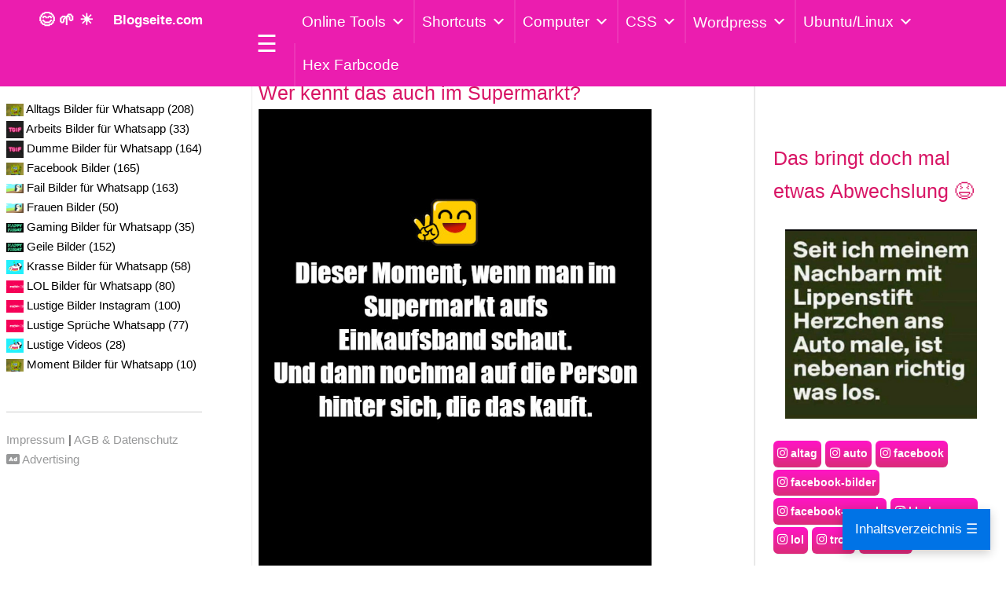

--- FILE ---
content_type: text/html; charset=UTF-8
request_url: https://www.blogseite.com/lustige-bilder/wer-kennt-das-auch-im-supermarkt/
body_size: 36717
content:
<!DOCTYPE html>
<html lang="de">
<head>
    <meta name='robots' content='index, follow, max-image-preview:large, max-snippet:-1, max-video-preview:-1' />
<script id="cookieyes" type="text/javascript" src="https://cdn-cookieyes.com/client_data/c9857b7b31b74c906596fd2a/script.js"></script>
	<!-- This site is optimized with the Yoast SEO plugin v26.6 - https://yoast.com/wordpress/plugins/seo/ -->
	<title>Wer kennt das auch im Supermarkt? - Blogseite.com</title>
	<link rel="canonical" href="https://www.blogseite.com/lustige-bilder/wer-kennt-das-auch-im-supermarkt/" />
	<meta property="og:locale" content="de_DE" />
	<meta property="og:type" content="article" />
	<meta property="og:title" content="Wer kennt das auch im Supermarkt? - Blogseite.com" />
	<meta property="og:url" content="https://www.blogseite.com/lustige-bilder/wer-kennt-das-auch-im-supermarkt/" />
	<meta property="og:site_name" content="Blogseite.com" />
	<meta property="article:modified_time" content="2022-12-07T16:51:28+00:00" />
	<meta property="og:image" content="https://www.blogseite.com/wp-content/uploads/2022/12/c6LPnSBJyFU7YGu6sg4.jpg" />
	<meta property="og:image:width" content="600" />
	<meta property="og:image:height" content="700" />
	<meta property="og:image:type" content="image/jpeg" />
	<meta name="twitter:card" content="summary_large_image" />
	<script type="application/ld+json" class="yoast-schema-graph">{"@context":"https://schema.org","@graph":[{"@type":"WebPage","@id":"https://www.blogseite.com/lustige-bilder/wer-kennt-das-auch-im-supermarkt/","url":"https://www.blogseite.com/lustige-bilder/wer-kennt-das-auch-im-supermarkt/","name":"Wer kennt das auch im Supermarkt? - Blogseite.com","isPartOf":{"@id":"https://www.blogseite.com/#website"},"primaryImageOfPage":{"@id":"https://www.blogseite.com/lustige-bilder/wer-kennt-das-auch-im-supermarkt/#primaryimage"},"image":{"@id":"https://www.blogseite.com/lustige-bilder/wer-kennt-das-auch-im-supermarkt/#primaryimage"},"thumbnailUrl":"https://www.blogseite.com/wp-content/uploads/2022/12/c6LPnSBJyFU7YGu6sg4.jpg","datePublished":"2022-12-07T16:36:47+00:00","dateModified":"2022-12-07T16:51:28+00:00","breadcrumb":{"@id":"https://www.blogseite.com/lustige-bilder/wer-kennt-das-auch-im-supermarkt/#breadcrumb"},"inLanguage":"de","potentialAction":[{"@type":"ReadAction","target":["https://www.blogseite.com/lustige-bilder/wer-kennt-das-auch-im-supermarkt/"]}]},{"@type":"ImageObject","inLanguage":"de","@id":"https://www.blogseite.com/lustige-bilder/wer-kennt-das-auch-im-supermarkt/#primaryimage","url":"https://www.blogseite.com/wp-content/uploads/2022/12/c6LPnSBJyFU7YGu6sg4.jpg","contentUrl":"https://www.blogseite.com/wp-content/uploads/2022/12/c6LPnSBJyFU7YGu6sg4.jpg","width":600,"height":700},{"@type":"BreadcrumbList","@id":"https://www.blogseite.com/lustige-bilder/wer-kennt-das-auch-im-supermarkt/#breadcrumb","itemListElement":[{"@type":"ListItem","position":1,"name":"Startseite","item":"https://www.blogseite.com/"},{"@type":"ListItem","position":2,"name":"Lustige-Bilder","item":"https://www.blogseite.com/lustige-bilder/"},{"@type":"ListItem","position":3,"name":"Wer kennt das auch im Supermarkt?"}]},{"@type":"WebSite","@id":"https://www.blogseite.com/#website","url":"https://www.blogseite.com/","name":"Blogseite.com","description":"","publisher":{"@id":"https://www.blogseite.com/#/schema/person/eabd7e13be2a75478b1ab31ba96fad19"},"potentialAction":[{"@type":"SearchAction","target":{"@type":"EntryPoint","urlTemplate":"https://www.blogseite.com/?s={search_term_string}"},"query-input":{"@type":"PropertyValueSpecification","valueRequired":true,"valueName":"search_term_string"}}],"inLanguage":"de"},{"@type":["Person","Organization"],"@id":"https://www.blogseite.com/#/schema/person/eabd7e13be2a75478b1ab31ba96fad19","name":"Domi","image":{"@type":"ImageObject","inLanguage":"de","@id":"https://www.blogseite.com/#/schema/person/image/","url":"https://www.blogseite.com/wp-content/uploads/2020/05/domi.jpg","contentUrl":"https://www.blogseite.com/wp-content/uploads/2020/05/domi.jpg","width":768,"height":700,"caption":"Domi"},"logo":{"@id":"https://www.blogseite.com/#/schema/person/image/"},"description":"Hi ich bin’s Dominik. Auf Blogseite.com findest du alles was mich interessiert. Mag Games, liebe SEO, programmiere gerne und möchte dir mit verschiedenen Themen die mich begeistern einen Mehrwert liefern. Viel Spaß auf meiner Seite","sameAs":["http://dev.blogseite.com"]}]}</script>
	<!-- / Yoast SEO plugin. -->


<link rel='dns-prefetch' href='//www.blogseite.com' />
<link rel='dns-prefetch' href='//static.addtoany.com' />
<link rel='dns-prefetch' href='//code.jquery.com' />
<link rel='dns-prefetch' href='//maxcdn.bootstrapcdn.com' />
<link rel='dns-prefetch' href='//cdn.jsdelivr.net' />
<link rel='dns-prefetch' href='//cdnjs.cloudflare.com' />
<link rel="alternate" type="application/rss+xml" title="Blogseite.com &raquo; Feed" href="https://www.blogseite.com/feed/" />
<link rel="alternate" type="application/rss+xml" title="Blogseite.com &raquo; Kommentar-Feed" href="https://www.blogseite.com/comments/feed/" />
<link rel="alternate" type="application/rss+xml" title="Blogseite.com &raquo; Kommentar-Feed zu Wer kennt das auch im Supermarkt?" href="https://www.blogseite.com/lustige-bilder/wer-kennt-das-auch-im-supermarkt/feed/" />
<link rel="alternate" title="oEmbed (JSON)" type="application/json+oembed" href="https://www.blogseite.com/wp-json/oembed/1.0/embed?url=https%3A%2F%2Fwww.blogseite.com%2Flustige-bilder%2Fwer-kennt-das-auch-im-supermarkt%2F" />
<link rel="alternate" title="oEmbed (XML)" type="text/xml+oembed" href="https://www.blogseite.com/wp-json/oembed/1.0/embed?url=https%3A%2F%2Fwww.blogseite.com%2Flustige-bilder%2Fwer-kennt-das-auch-im-supermarkt%2F&#038;format=xml" />
<style id='wp-img-auto-sizes-contain-inline-css'>
img:is([sizes=auto i],[sizes^="auto," i]){contain-intrinsic-size:3000px 1500px}
/*# sourceURL=wp-img-auto-sizes-contain-inline-css */
</style>
<link rel='stylesheet' id='codepeople-search-in-place-style-css' href='https://www.blogseite.com/wp-content/plugins/search-in-place/css/codepeople_shearch_in_place.min.css?ver=1.5.1' media='all' />
<style id='wp-block-library-inline-css'>
:root{--wp-block-synced-color:#7a00df;--wp-block-synced-color--rgb:122,0,223;--wp-bound-block-color:var(--wp-block-synced-color);--wp-editor-canvas-background:#ddd;--wp-admin-theme-color:#007cba;--wp-admin-theme-color--rgb:0,124,186;--wp-admin-theme-color-darker-10:#006ba1;--wp-admin-theme-color-darker-10--rgb:0,107,160.5;--wp-admin-theme-color-darker-20:#005a87;--wp-admin-theme-color-darker-20--rgb:0,90,135;--wp-admin-border-width-focus:2px}@media (min-resolution:192dpi){:root{--wp-admin-border-width-focus:1.5px}}.wp-element-button{cursor:pointer}:root .has-very-light-gray-background-color{background-color:#eee}:root .has-very-dark-gray-background-color{background-color:#313131}:root .has-very-light-gray-color{color:#eee}:root .has-very-dark-gray-color{color:#313131}:root .has-vivid-green-cyan-to-vivid-cyan-blue-gradient-background{background:linear-gradient(135deg,#00d084,#0693e3)}:root .has-purple-crush-gradient-background{background:linear-gradient(135deg,#34e2e4,#4721fb 50%,#ab1dfe)}:root .has-hazy-dawn-gradient-background{background:linear-gradient(135deg,#faaca8,#dad0ec)}:root .has-subdued-olive-gradient-background{background:linear-gradient(135deg,#fafae1,#67a671)}:root .has-atomic-cream-gradient-background{background:linear-gradient(135deg,#fdd79a,#004a59)}:root .has-nightshade-gradient-background{background:linear-gradient(135deg,#330968,#31cdcf)}:root .has-midnight-gradient-background{background:linear-gradient(135deg,#020381,#2874fc)}:root{--wp--preset--font-size--normal:16px;--wp--preset--font-size--huge:42px}.has-regular-font-size{font-size:1em}.has-larger-font-size{font-size:2.625em}.has-normal-font-size{font-size:var(--wp--preset--font-size--normal)}.has-huge-font-size{font-size:var(--wp--preset--font-size--huge)}.has-text-align-center{text-align:center}.has-text-align-left{text-align:left}.has-text-align-right{text-align:right}.has-fit-text{white-space:nowrap!important}#end-resizable-editor-section{display:none}.aligncenter{clear:both}.items-justified-left{justify-content:flex-start}.items-justified-center{justify-content:center}.items-justified-right{justify-content:flex-end}.items-justified-space-between{justify-content:space-between}.screen-reader-text{border:0;clip-path:inset(50%);height:1px;margin:-1px;overflow:hidden;padding:0;position:absolute;width:1px;word-wrap:normal!important}.screen-reader-text:focus{background-color:#ddd;clip-path:none;color:#444;display:block;font-size:1em;height:auto;left:5px;line-height:normal;padding:15px 23px 14px;text-decoration:none;top:5px;width:auto;z-index:100000}html :where(.has-border-color){border-style:solid}html :where([style*=border-top-color]){border-top-style:solid}html :where([style*=border-right-color]){border-right-style:solid}html :where([style*=border-bottom-color]){border-bottom-style:solid}html :where([style*=border-left-color]){border-left-style:solid}html :where([style*=border-width]){border-style:solid}html :where([style*=border-top-width]){border-top-style:solid}html :where([style*=border-right-width]){border-right-style:solid}html :where([style*=border-bottom-width]){border-bottom-style:solid}html :where([style*=border-left-width]){border-left-style:solid}html :where(img[class*=wp-image-]){height:auto;max-width:100%}:where(figure){margin:0 0 1em}html :where(.is-position-sticky){--wp-admin--admin-bar--position-offset:var(--wp-admin--admin-bar--height,0px)}@media screen and (max-width:600px){html :where(.is-position-sticky){--wp-admin--admin-bar--position-offset:0px}}

/*# sourceURL=wp-block-library-inline-css */
</style><style id='global-styles-inline-css'>
:root{--wp--preset--aspect-ratio--square: 1;--wp--preset--aspect-ratio--4-3: 4/3;--wp--preset--aspect-ratio--3-4: 3/4;--wp--preset--aspect-ratio--3-2: 3/2;--wp--preset--aspect-ratio--2-3: 2/3;--wp--preset--aspect-ratio--16-9: 16/9;--wp--preset--aspect-ratio--9-16: 9/16;--wp--preset--color--black: #000000;--wp--preset--color--cyan-bluish-gray: #abb8c3;--wp--preset--color--white: #ffffff;--wp--preset--color--pale-pink: #f78da7;--wp--preset--color--vivid-red: #cf2e2e;--wp--preset--color--luminous-vivid-orange: #ff6900;--wp--preset--color--luminous-vivid-amber: #fcb900;--wp--preset--color--light-green-cyan: #7bdcb5;--wp--preset--color--vivid-green-cyan: #00d084;--wp--preset--color--pale-cyan-blue: #8ed1fc;--wp--preset--color--vivid-cyan-blue: #0693e3;--wp--preset--color--vivid-purple: #9b51e0;--wp--preset--gradient--vivid-cyan-blue-to-vivid-purple: linear-gradient(135deg,rgb(6,147,227) 0%,rgb(155,81,224) 100%);--wp--preset--gradient--light-green-cyan-to-vivid-green-cyan: linear-gradient(135deg,rgb(122,220,180) 0%,rgb(0,208,130) 100%);--wp--preset--gradient--luminous-vivid-amber-to-luminous-vivid-orange: linear-gradient(135deg,rgb(252,185,0) 0%,rgb(255,105,0) 100%);--wp--preset--gradient--luminous-vivid-orange-to-vivid-red: linear-gradient(135deg,rgb(255,105,0) 0%,rgb(207,46,46) 100%);--wp--preset--gradient--very-light-gray-to-cyan-bluish-gray: linear-gradient(135deg,rgb(238,238,238) 0%,rgb(169,184,195) 100%);--wp--preset--gradient--cool-to-warm-spectrum: linear-gradient(135deg,rgb(74,234,220) 0%,rgb(151,120,209) 20%,rgb(207,42,186) 40%,rgb(238,44,130) 60%,rgb(251,105,98) 80%,rgb(254,248,76) 100%);--wp--preset--gradient--blush-light-purple: linear-gradient(135deg,rgb(255,206,236) 0%,rgb(152,150,240) 100%);--wp--preset--gradient--blush-bordeaux: linear-gradient(135deg,rgb(254,205,165) 0%,rgb(254,45,45) 50%,rgb(107,0,62) 100%);--wp--preset--gradient--luminous-dusk: linear-gradient(135deg,rgb(255,203,112) 0%,rgb(199,81,192) 50%,rgb(65,88,208) 100%);--wp--preset--gradient--pale-ocean: linear-gradient(135deg,rgb(255,245,203) 0%,rgb(182,227,212) 50%,rgb(51,167,181) 100%);--wp--preset--gradient--electric-grass: linear-gradient(135deg,rgb(202,248,128) 0%,rgb(113,206,126) 100%);--wp--preset--gradient--midnight: linear-gradient(135deg,rgb(2,3,129) 0%,rgb(40,116,252) 100%);--wp--preset--font-size--small: 13px;--wp--preset--font-size--medium: 20px;--wp--preset--font-size--large: 36px;--wp--preset--font-size--x-large: 42px;--wp--preset--spacing--20: 0.44rem;--wp--preset--spacing--30: 0.67rem;--wp--preset--spacing--40: 1rem;--wp--preset--spacing--50: 1.5rem;--wp--preset--spacing--60: 2.25rem;--wp--preset--spacing--70: 3.38rem;--wp--preset--spacing--80: 5.06rem;--wp--preset--shadow--natural: 6px 6px 9px rgba(0, 0, 0, 0.2);--wp--preset--shadow--deep: 12px 12px 50px rgba(0, 0, 0, 0.4);--wp--preset--shadow--sharp: 6px 6px 0px rgba(0, 0, 0, 0.2);--wp--preset--shadow--outlined: 6px 6px 0px -3px rgb(255, 255, 255), 6px 6px rgb(0, 0, 0);--wp--preset--shadow--crisp: 6px 6px 0px rgb(0, 0, 0);}:where(.is-layout-flex){gap: 0.5em;}:where(.is-layout-grid){gap: 0.5em;}body .is-layout-flex{display: flex;}.is-layout-flex{flex-wrap: wrap;align-items: center;}.is-layout-flex > :is(*, div){margin: 0;}body .is-layout-grid{display: grid;}.is-layout-grid > :is(*, div){margin: 0;}:where(.wp-block-columns.is-layout-flex){gap: 2em;}:where(.wp-block-columns.is-layout-grid){gap: 2em;}:where(.wp-block-post-template.is-layout-flex){gap: 1.25em;}:where(.wp-block-post-template.is-layout-grid){gap: 1.25em;}.has-black-color{color: var(--wp--preset--color--black) !important;}.has-cyan-bluish-gray-color{color: var(--wp--preset--color--cyan-bluish-gray) !important;}.has-white-color{color: var(--wp--preset--color--white) !important;}.has-pale-pink-color{color: var(--wp--preset--color--pale-pink) !important;}.has-vivid-red-color{color: var(--wp--preset--color--vivid-red) !important;}.has-luminous-vivid-orange-color{color: var(--wp--preset--color--luminous-vivid-orange) !important;}.has-luminous-vivid-amber-color{color: var(--wp--preset--color--luminous-vivid-amber) !important;}.has-light-green-cyan-color{color: var(--wp--preset--color--light-green-cyan) !important;}.has-vivid-green-cyan-color{color: var(--wp--preset--color--vivid-green-cyan) !important;}.has-pale-cyan-blue-color{color: var(--wp--preset--color--pale-cyan-blue) !important;}.has-vivid-cyan-blue-color{color: var(--wp--preset--color--vivid-cyan-blue) !important;}.has-vivid-purple-color{color: var(--wp--preset--color--vivid-purple) !important;}.has-black-background-color{background-color: var(--wp--preset--color--black) !important;}.has-cyan-bluish-gray-background-color{background-color: var(--wp--preset--color--cyan-bluish-gray) !important;}.has-white-background-color{background-color: var(--wp--preset--color--white) !important;}.has-pale-pink-background-color{background-color: var(--wp--preset--color--pale-pink) !important;}.has-vivid-red-background-color{background-color: var(--wp--preset--color--vivid-red) !important;}.has-luminous-vivid-orange-background-color{background-color: var(--wp--preset--color--luminous-vivid-orange) !important;}.has-luminous-vivid-amber-background-color{background-color: var(--wp--preset--color--luminous-vivid-amber) !important;}.has-light-green-cyan-background-color{background-color: var(--wp--preset--color--light-green-cyan) !important;}.has-vivid-green-cyan-background-color{background-color: var(--wp--preset--color--vivid-green-cyan) !important;}.has-pale-cyan-blue-background-color{background-color: var(--wp--preset--color--pale-cyan-blue) !important;}.has-vivid-cyan-blue-background-color{background-color: var(--wp--preset--color--vivid-cyan-blue) !important;}.has-vivid-purple-background-color{background-color: var(--wp--preset--color--vivid-purple) !important;}.has-black-border-color{border-color: var(--wp--preset--color--black) !important;}.has-cyan-bluish-gray-border-color{border-color: var(--wp--preset--color--cyan-bluish-gray) !important;}.has-white-border-color{border-color: var(--wp--preset--color--white) !important;}.has-pale-pink-border-color{border-color: var(--wp--preset--color--pale-pink) !important;}.has-vivid-red-border-color{border-color: var(--wp--preset--color--vivid-red) !important;}.has-luminous-vivid-orange-border-color{border-color: var(--wp--preset--color--luminous-vivid-orange) !important;}.has-luminous-vivid-amber-border-color{border-color: var(--wp--preset--color--luminous-vivid-amber) !important;}.has-light-green-cyan-border-color{border-color: var(--wp--preset--color--light-green-cyan) !important;}.has-vivid-green-cyan-border-color{border-color: var(--wp--preset--color--vivid-green-cyan) !important;}.has-pale-cyan-blue-border-color{border-color: var(--wp--preset--color--pale-cyan-blue) !important;}.has-vivid-cyan-blue-border-color{border-color: var(--wp--preset--color--vivid-cyan-blue) !important;}.has-vivid-purple-border-color{border-color: var(--wp--preset--color--vivid-purple) !important;}.has-vivid-cyan-blue-to-vivid-purple-gradient-background{background: var(--wp--preset--gradient--vivid-cyan-blue-to-vivid-purple) !important;}.has-light-green-cyan-to-vivid-green-cyan-gradient-background{background: var(--wp--preset--gradient--light-green-cyan-to-vivid-green-cyan) !important;}.has-luminous-vivid-amber-to-luminous-vivid-orange-gradient-background{background: var(--wp--preset--gradient--luminous-vivid-amber-to-luminous-vivid-orange) !important;}.has-luminous-vivid-orange-to-vivid-red-gradient-background{background: var(--wp--preset--gradient--luminous-vivid-orange-to-vivid-red) !important;}.has-very-light-gray-to-cyan-bluish-gray-gradient-background{background: var(--wp--preset--gradient--very-light-gray-to-cyan-bluish-gray) !important;}.has-cool-to-warm-spectrum-gradient-background{background: var(--wp--preset--gradient--cool-to-warm-spectrum) !important;}.has-blush-light-purple-gradient-background{background: var(--wp--preset--gradient--blush-light-purple) !important;}.has-blush-bordeaux-gradient-background{background: var(--wp--preset--gradient--blush-bordeaux) !important;}.has-luminous-dusk-gradient-background{background: var(--wp--preset--gradient--luminous-dusk) !important;}.has-pale-ocean-gradient-background{background: var(--wp--preset--gradient--pale-ocean) !important;}.has-electric-grass-gradient-background{background: var(--wp--preset--gradient--electric-grass) !important;}.has-midnight-gradient-background{background: var(--wp--preset--gradient--midnight) !important;}.has-small-font-size{font-size: var(--wp--preset--font-size--small) !important;}.has-medium-font-size{font-size: var(--wp--preset--font-size--medium) !important;}.has-large-font-size{font-size: var(--wp--preset--font-size--large) !important;}.has-x-large-font-size{font-size: var(--wp--preset--font-size--x-large) !important;}
/*# sourceURL=global-styles-inline-css */
</style>

<style id='classic-theme-styles-inline-css'>
/*! This file is auto-generated */
.wp-block-button__link{color:#fff;background-color:#32373c;border-radius:9999px;box-shadow:none;text-decoration:none;padding:calc(.667em + 2px) calc(1.333em + 2px);font-size:1.125em}.wp-block-file__button{background:#32373c;color:#fff;text-decoration:none}
/*# sourceURL=/wp-includes/css/classic-themes.min.css */
</style>
<link rel='stylesheet' id='mpp_gutenberg-css' href='https://www.blogseite.com/wp-content/plugins/metronet-profile-picture/dist/blocks.style.build.css?ver=2.6.3' media='all' />
<link rel='stylesheet' id='ajax-load-more-css' href='https://www.blogseite.com/wp-content/plugins/ajax-load-more/build/frontend/ajax-load-more.min.css?ver=7.8.0' media='all' />
<link rel='stylesheet' id='fbm-style-css' href='https://www.blogseite.com/wp-content/plugins/flybutton/style.css?ver=6.9' media='all' />
<link rel='stylesheet' id='dashicons-css' href='https://www.blogseite.com/wp-includes/css/dashicons.min.css?ver=6.9' media='all' />
<link rel='stylesheet' id='bootstrap4-css' href='https://www.blogseite.com/wp-content/themes/blogseite/assets/bootstrap/css/bootstrap.min.css?ver=1.1' media='all' />
<link rel='stylesheet' id='bootstrap5-css' href='https://maxcdn.bootstrapcdn.com/bootstrap/3.3.7/css/bootstrap.min.css?ver=1.1' media='all' />
<link rel='stylesheet' id='bootstrap-css-css' href='https://cdn.jsdelivr.net/npm/bootstrap@5.3.2/dist/css/bootstrap.min.css?ver=6.9' media='all' />
<link rel='stylesheet' id='theme-styles-css' href='https://www.blogseite.com/wp-content/themes/blogseite/style.css?ver=6.9' media='all' />
<link rel='stylesheet' id='font-awesome-css' href='https://cdnjs.cloudflare.com/ajax/libs/font-awesome/6.0.0-beta3/css/all.min.css?ver=6.9' media='all' />
<link rel='stylesheet' id='wpdreams-asl-basic-css' href='https://www.blogseite.com/wp-content/plugins/ajax-search-lite/css/style.basic.css?ver=4.13.4' media='all' />
<style id='wpdreams-asl-basic-inline-css'>

					div[id*='ajaxsearchlitesettings'].searchsettings .asl_option_inner label {
						font-size: 0px !important;
						color: rgba(0, 0, 0, 0);
					}
					div[id*='ajaxsearchlitesettings'].searchsettings .asl_option_inner label:after {
						font-size: 11px !important;
						position: absolute;
						top: 0;
						left: 0;
						z-index: 1;
					}
					.asl_w_container {
						width: 100%;
						margin: 0px 0px 0px 0px;
						min-width: 200px;
					}
					div[id*='ajaxsearchlite'].asl_m {
						width: 100%;
					}
					div[id*='ajaxsearchliteres'].wpdreams_asl_results div.resdrg span.highlighted {
						font-weight: bold;
						color: rgba(217, 49, 43, 1);
						background-color: rgba(238, 238, 238, 1);
					}
					div[id*='ajaxsearchliteres'].wpdreams_asl_results .results img.asl_image {
						width: 70px;
						height: 70px;
						object-fit: cover;
					}
					div[id*='ajaxsearchlite'].asl_r .results {
						max-height: none;
					}
					div[id*='ajaxsearchlite'].asl_r {
						position: absolute;
					}
				
						div.asl_r.asl_w.vertical .results .item::after {
							display: block;
							position: absolute;
							bottom: 0;
							content: '';
							height: 1px;
							width: 100%;
							background: #D8D8D8;
						}
						div.asl_r.asl_w.vertical .results .item.asl_last_item::after {
							display: none;
						}
					 #ajaxsearchlite1 .probox, div.asl_w .probox {
    margin: 0;
    padding: 8px;
    height: 28px;
    background-color: #fff;
    border: 2px solid #15cb4d;
    border-radius: 0 0 0 0;
    box-shadow: 0 0 0 0 #b5b5b5 inset;
    border-radius: 30px;
    z-index:-999999;
}
/*# sourceURL=wpdreams-asl-basic-inline-css */
</style>
<link rel='stylesheet' id='wpdreams-asl-instance-css' href='https://www.blogseite.com/wp-content/plugins/ajax-search-lite/css/style-curvy-blue.css?ver=4.13.4' media='all' />
<link rel='stylesheet' id='tablepress-default-css' href='https://www.blogseite.com/wp-content/tablepress-combined.min.css?ver=33' media='all' />
<link rel='stylesheet' id='addtoany-css' href='https://www.blogseite.com/wp-content/plugins/add-to-any/addtoany.min.css?ver=1.16' media='all' />
<style id='quads-styles-inline-css'>

    .quads-location ins.adsbygoogle {
        background: transparent !important;
    }.quads-location .quads_rotator_img{ opacity:1 !important;}
    .quads.quads_ad_container { display: grid; grid-template-columns: auto; grid-gap: 10px; padding: 10px; }
    .grid_image{animation: fadeIn 0.5s;-webkit-animation: fadeIn 0.5s;-moz-animation: fadeIn 0.5s;
        -o-animation: fadeIn 0.5s;-ms-animation: fadeIn 0.5s;}
    .quads-ad-label { font-size: 12px; text-align: center; color: #333;}
    .quads_click_impression { display: none;} .quads-location, .quads-ads-space{max-width:100%;} @media only screen and (max-width: 480px) { .quads-ads-space, .penci-builder-element .quads-ads-space{max-width:340px;}}
/*# sourceURL=quads-styles-inline-css */
</style>
<script src="https://code.jquery.com/jquery-3.4.1.min.js" id="jquery-js"></script>
<script id="codepeople-search-in-place-js-extra">
var codepeople_search_in_place = {"screen_reader_alert":"Search results pop-up.","screen_reader_alert_instructions":"Press the Tab key to navigate through the search results.","screen_reader_alert_result_single":"result","screen_reader_alert_result_multiple":"results","own_only":"1","result_number":"2","more":"weitere Ergebnisse","empty":"0 results","char_number":"3","root":"Ly93d3cuYmxvZ3NlaXRlLmNvbS93cC1hZG1pbi8=","home":"https://www.blogseite.com","summary_length":"20","operator":"or","highlight_resulting_page":"1","lang":"de","highlight_colors":["#F4EFEC\r","#B5DCE1\r","#F4E0E9\r","#D7E0B1\r","#F4D9D0\r","#D6CDC8\r","#F4E3C9\r","#CFDAF0"],"areas":["div.hentry","#content","#main","div.content","#middle","#container","#wrapper","article",".elementor","body"]};
//# sourceURL=codepeople-search-in-place-js-extra
</script>
<script src="https://www.blogseite.com/wp-content/plugins/search-in-place/js/codepeople_shearch_in_place.min.js?ver=1.5.1" id="codepeople-search-in-place-js"></script>
<script id="addtoany-core-js-before">
window.a2a_config=window.a2a_config||{};a2a_config.callbacks=[];a2a_config.overlays=[];a2a_config.templates={};a2a_localize = {
	Share: "Teilen",
	Save: "Speichern",
	Subscribe: "Abonnieren",
	Email: "E-Mail",
	Bookmark: "Lesezeichen",
	ShowAll: "Alle anzeigen",
	ShowLess: "Weniger anzeigen",
	FindServices: "Dienst(e) suchen",
	FindAnyServiceToAddTo: "Um weitere Dienste ergänzen",
	PoweredBy: "Präsentiert von",
	ShareViaEmail: "Teilen via E-Mail",
	SubscribeViaEmail: "Via E-Mail abonnieren",
	BookmarkInYourBrowser: "Lesezeichen in deinem Browser",
	BookmarkInstructions: "Drücke Ctrl+D oder \u2318+D um diese Seite bei den Lesenzeichen zu speichern.",
	AddToYourFavorites: "Zu deinen Favoriten hinzufügen",
	SendFromWebOrProgram: "Senden von jeder E-Mail Adresse oder E-Mail-Programm",
	EmailProgram: "E-Mail-Programm",
	More: "Mehr&#8230;",
	ThanksForSharing: "Thanks for sharing!",
	ThanksForFollowing: "Thanks for following!"
};


//# sourceURL=addtoany-core-js-before
</script>
<script defer src="https://static.addtoany.com/menu/page.js" id="addtoany-core-js"></script>
<script defer src="https://www.blogseite.com/wp-content/plugins/add-to-any/addtoany.min.js?ver=1.1" id="addtoany-jquery-js"></script>
<link rel="https://api.w.org/" href="https://www.blogseite.com/wp-json/" /><link rel="EditURI" type="application/rsd+xml" title="RSD" href="https://www.blogseite.com/xmlrpc.php?rsd" />
<meta name="generator" content="WordPress 6.9" />
<link rel='shortlink' href='https://www.blogseite.com/?p=35395' />
<style>
.search-in-place {background-color: #F9F9F9;}
.search-in-place {border: 1px solid #DDDDDD;}
.search-in-place .item{border-bottom: 1px solid #DDDDDD;}.search-in-place .label{color:#333333;}
.search-in-place .label{text-shadow: 0 1px 0 #FFFFFF;}
.search-in-place .label{
				background: #ECECEC;
				background: -moz-linear-gradient(top,  #F9F9F9 0%, #ECECEC 100%);
				background: -webkit-gradient(linear, left top, left bottom, color-stop(0%,#F9F9F9), color-stop(100%,#ECECEC));
				background: -webkit-linear-gradient(top,  #F9F9F9 0%,#ECECEC 100%);
				background: -o-linear-gradient(top,  #F9F9F9 0%,#ECECEC 100%);
				background: -ms-linear-gradient(top,  #F9F9F9 0%,#ECECEC 100%);
				background: linear-gradient(to bottom,  #F9F9F9 0%,#ECECEC 100%);
				filter: progid:DXImageTransform.Microsoft.gradient( startColorstr='#F9F9F9', endColorstr='#ECECEC',GradientType=0 );
			}
.search-in-place .item.active{background-color:#FFFFFF;}
</style><script>document.cookie = 'quads_browser_width='+screen.width;</script>				<link rel="preconnect" href="https://fonts.gstatic.com" crossorigin />
				<link rel="preload" as="style" href="//fonts.googleapis.com/css?family=Open+Sans&display=swap" />
								<link rel="stylesheet" href="//fonts.googleapis.com/css?family=Open+Sans&display=swap" media="all" />
				<style type="text/css">.saboxplugin-wrap{-webkit-box-sizing:border-box;-moz-box-sizing:border-box;-ms-box-sizing:border-box;box-sizing:border-box;border:1px solid #eee;width:100%;clear:both;display:block;overflow:hidden;word-wrap:break-word;position:relative}.saboxplugin-wrap .saboxplugin-gravatar{float:left;padding:0 20px 20px 20px}.saboxplugin-wrap .saboxplugin-gravatar img{max-width:100px;height:auto;border-radius:0;}.saboxplugin-wrap .saboxplugin-authorname{font-size:18px;line-height:1;margin:20px 0 0 20px;display:block}.saboxplugin-wrap .saboxplugin-authorname a{text-decoration:none}.saboxplugin-wrap .saboxplugin-authorname a:focus{outline:0}.saboxplugin-wrap .saboxplugin-desc{display:block;margin:5px 20px}.saboxplugin-wrap .saboxplugin-desc a{text-decoration:underline}.saboxplugin-wrap .saboxplugin-desc p{margin:5px 0 12px}.saboxplugin-wrap .saboxplugin-web{margin:0 20px 15px;text-align:left}.saboxplugin-wrap .sab-web-position{text-align:right}.saboxplugin-wrap .saboxplugin-web a{color:#ccc;text-decoration:none}.saboxplugin-wrap .saboxplugin-socials{position:relative;display:block;background:#fcfcfc;padding:5px;border-top:1px solid #eee}.saboxplugin-wrap .saboxplugin-socials a svg{width:20px;height:20px}.saboxplugin-wrap .saboxplugin-socials a svg .st2{fill:#fff; transform-origin:center center;}.saboxplugin-wrap .saboxplugin-socials a svg .st1{fill:rgba(0,0,0,.3)}.saboxplugin-wrap .saboxplugin-socials a:hover{opacity:.8;-webkit-transition:opacity .4s;-moz-transition:opacity .4s;-o-transition:opacity .4s;transition:opacity .4s;box-shadow:none!important;-webkit-box-shadow:none!important}.saboxplugin-wrap .saboxplugin-socials .saboxplugin-icon-color{box-shadow:none;padding:0;border:0;-webkit-transition:opacity .4s;-moz-transition:opacity .4s;-o-transition:opacity .4s;transition:opacity .4s;display:inline-block;color:#fff;font-size:0;text-decoration:inherit;margin:5px;-webkit-border-radius:0;-moz-border-radius:0;-ms-border-radius:0;-o-border-radius:0;border-radius:0;overflow:hidden}.saboxplugin-wrap .saboxplugin-socials .saboxplugin-icon-grey{text-decoration:inherit;box-shadow:none;position:relative;display:-moz-inline-stack;display:inline-block;vertical-align:middle;zoom:1;margin:10px 5px;color:#444;fill:#444}.clearfix:after,.clearfix:before{content:' ';display:table;line-height:0;clear:both}.ie7 .clearfix{zoom:1}.saboxplugin-socials.sabox-colored .saboxplugin-icon-color .sab-twitch{border-color:#38245c}.saboxplugin-socials.sabox-colored .saboxplugin-icon-color .sab-behance{border-color:#003eb0}.saboxplugin-socials.sabox-colored .saboxplugin-icon-color .sab-deviantart{border-color:#036824}.saboxplugin-socials.sabox-colored .saboxplugin-icon-color .sab-digg{border-color:#00327c}.saboxplugin-socials.sabox-colored .saboxplugin-icon-color .sab-dribbble{border-color:#ba1655}.saboxplugin-socials.sabox-colored .saboxplugin-icon-color .sab-facebook{border-color:#1e2e4f}.saboxplugin-socials.sabox-colored .saboxplugin-icon-color .sab-flickr{border-color:#003576}.saboxplugin-socials.sabox-colored .saboxplugin-icon-color .sab-github{border-color:#264874}.saboxplugin-socials.sabox-colored .saboxplugin-icon-color .sab-google{border-color:#0b51c5}.saboxplugin-socials.sabox-colored .saboxplugin-icon-color .sab-html5{border-color:#902e13}.saboxplugin-socials.sabox-colored .saboxplugin-icon-color .sab-instagram{border-color:#1630aa}.saboxplugin-socials.sabox-colored .saboxplugin-icon-color .sab-linkedin{border-color:#00344f}.saboxplugin-socials.sabox-colored .saboxplugin-icon-color .sab-pinterest{border-color:#5b040e}.saboxplugin-socials.sabox-colored .saboxplugin-icon-color .sab-reddit{border-color:#992900}.saboxplugin-socials.sabox-colored .saboxplugin-icon-color .sab-rss{border-color:#a43b0a}.saboxplugin-socials.sabox-colored .saboxplugin-icon-color .sab-sharethis{border-color:#5d8420}.saboxplugin-socials.sabox-colored .saboxplugin-icon-color .sab-soundcloud{border-color:#995200}.saboxplugin-socials.sabox-colored .saboxplugin-icon-color .sab-spotify{border-color:#0f612c}.saboxplugin-socials.sabox-colored .saboxplugin-icon-color .sab-stackoverflow{border-color:#a95009}.saboxplugin-socials.sabox-colored .saboxplugin-icon-color .sab-steam{border-color:#006388}.saboxplugin-socials.sabox-colored .saboxplugin-icon-color .sab-user_email{border-color:#b84e05}.saboxplugin-socials.sabox-colored .saboxplugin-icon-color .sab-tumblr{border-color:#10151b}.saboxplugin-socials.sabox-colored .saboxplugin-icon-color .sab-twitter{border-color:#0967a0}.saboxplugin-socials.sabox-colored .saboxplugin-icon-color .sab-vimeo{border-color:#0d7091}.saboxplugin-socials.sabox-colored .saboxplugin-icon-color .sab-windows{border-color:#003f71}.saboxplugin-socials.sabox-colored .saboxplugin-icon-color .sab-whatsapp{border-color:#003f71}.saboxplugin-socials.sabox-colored .saboxplugin-icon-color .sab-wordpress{border-color:#0f3647}.saboxplugin-socials.sabox-colored .saboxplugin-icon-color .sab-yahoo{border-color:#14002d}.saboxplugin-socials.sabox-colored .saboxplugin-icon-color .sab-youtube{border-color:#900}.saboxplugin-socials.sabox-colored .saboxplugin-icon-color .sab-xing{border-color:#000202}.saboxplugin-socials.sabox-colored .saboxplugin-icon-color .sab-mixcloud{border-color:#2475a0}.saboxplugin-socials.sabox-colored .saboxplugin-icon-color .sab-vk{border-color:#243549}.saboxplugin-socials.sabox-colored .saboxplugin-icon-color .sab-medium{border-color:#00452c}.saboxplugin-socials.sabox-colored .saboxplugin-icon-color .sab-quora{border-color:#420e00}.saboxplugin-socials.sabox-colored .saboxplugin-icon-color .sab-meetup{border-color:#9b181c}.saboxplugin-socials.sabox-colored .saboxplugin-icon-color .sab-goodreads{border-color:#000}.saboxplugin-socials.sabox-colored .saboxplugin-icon-color .sab-snapchat{border-color:#999700}.saboxplugin-socials.sabox-colored .saboxplugin-icon-color .sab-500px{border-color:#00557f}.saboxplugin-socials.sabox-colored .saboxplugin-icon-color .sab-mastodont{border-color:#185886}.sabox-plus-item{margin-bottom:20px}@media screen and (max-width:480px){.saboxplugin-wrap{text-align:center}.saboxplugin-wrap .saboxplugin-gravatar{float:none;padding:20px 0;text-align:center;margin:0 auto;display:block}.saboxplugin-wrap .saboxplugin-gravatar img{float:none;display:inline-block;display:-moz-inline-stack;vertical-align:middle;zoom:1}.saboxplugin-wrap .saboxplugin-desc{margin:0 10px 20px;text-align:center}.saboxplugin-wrap .saboxplugin-authorname{text-align:center;margin:10px 0 20px}}body .saboxplugin-authorname a,body .saboxplugin-authorname a:hover{box-shadow:none;-webkit-box-shadow:none}a.sab-profile-edit{font-size:16px!important;line-height:1!important}.sab-edit-settings a,a.sab-profile-edit{color:#0073aa!important;box-shadow:none!important;-webkit-box-shadow:none!important}.sab-edit-settings{margin-right:15px;position:absolute;right:0;z-index:2;bottom:10px;line-height:20px}.sab-edit-settings i{margin-left:5px}.saboxplugin-socials{line-height:1!important}.rtl .saboxplugin-wrap .saboxplugin-gravatar{float:right}.rtl .saboxplugin-wrap .saboxplugin-authorname{display:flex;align-items:center}.rtl .saboxplugin-wrap .saboxplugin-authorname .sab-profile-edit{margin-right:10px}.rtl .sab-edit-settings{right:auto;left:0}img.sab-custom-avatar{max-width:75px;}.saboxplugin-wrap {border-color:#dbdbdb;}.saboxplugin-wrap .saboxplugin-socials {border-color:#dbdbdb;}.saboxplugin-wrap .saboxplugin-gravatar img {-webkit-border-radius:50%;-moz-border-radius:50%;-ms-border-radius:50%;-o-border-radius:50%;border-radius:50%;}.saboxplugin-wrap .saboxplugin-gravatar img {-webkit-border-radius:50%;-moz-border-radius:50%;-ms-border-radius:50%;-o-border-radius:50%;border-radius:50%;}.saboxplugin-wrap .saboxplugin-gravatar img {-webkit-transition:all .5s ease;-moz-transition:all .5s ease;-o-transition:all .5s ease;transition:all .5s ease;}.saboxplugin-wrap .saboxplugin-gravatar img:hover {-webkit-transform:rotate(45deg);-moz-transform:rotate(45deg);-o-transform:rotate(45deg);-ms-transform:rotate(45deg);transform:rotate(45deg);}.saboxplugin-wrap .saboxplugin-socials .saboxplugin-icon-color svg {border-width: 1px;border-style:solid;}.saboxplugin-wrap .saboxplugin-authorname a,.saboxplugin-wrap .saboxplugin-authorname span {color:#0ca047;}.saboxplugin-wrap {margin-top:0px; margin-bottom:0px; padding: 0px 0px }.saboxplugin-wrap .saboxplugin-authorname {font-size:18px; line-height:25px;}.saboxplugin-wrap .saboxplugin-desc p, .saboxplugin-wrap .saboxplugin-desc {font-size:14px !important; line-height:21px !important;}.saboxplugin-wrap .saboxplugin-web {font-size:14px;}.saboxplugin-wrap .saboxplugin-socials a svg {width:36px;height:36px;}</style><link rel="icon" href="https://www.blogseite.com/wp-content/uploads/2024/02/cropped-cropped-favicon-256x256-5-32x32.png" sizes="32x32" />
<link rel="icon" href="https://www.blogseite.com/wp-content/uploads/2024/02/cropped-cropped-favicon-256x256-5-192x192.png" sizes="192x192" />
<link rel="apple-touch-icon" href="https://www.blogseite.com/wp-content/uploads/2024/02/cropped-cropped-favicon-256x256-5-180x180.png" />
<meta name="msapplication-TileImage" content="https://www.blogseite.com/wp-content/uploads/2024/02/cropped-cropped-favicon-256x256-5-270x270.png" />
		<style id="wp-custom-css">
			
.wp-video {
 text-align: center;
 margin-left: auto;
 margin-right: auto;
 }
.search-in-place .resume {
    display: block;
    font-size: 18px;
}

body {
  font-size: 19px;
  margin: 0;
  padding: 0;
  font-family: source sans pro,sans-serif;
  line-height: 1.7;
  color: #333;
  -webkit-font-smoothing: antialiased;
  -moz-osx-font-smoothing: grayscale;
}


h2, h3 {
  font-size: 28px;
  padding-top: 0;
  font-weight: 700;
}

h4{
	
	font-weight: 700;
}

.wrap-sm, .wrap-sm6 {
  border: none;
  -webkit-border-radius: 5px;
  -moz-border-radius: 5px;
  border-radius: 5px;
}

#ajaxsearchlite1 .probox .proinput input, div.asl_w .probox .proinput input {
    font-weight: normal;
    font-family: Open Sans;
    color: #000 !important;
    font-size: 18px;
    line-height: normal !important;
    text-shadow: 0 0 0 rgba(255, 255, 255, 0);
    border: 0;
    box-shadow: none;
}



code {
    padding: 4px 6px; /* Slightly increased padding for a better touch */
    font-size: 1.1em; /* Increased font size for better readability */
    color: #ffffff; /* White text color for contrast */
   background-color: #8773d9; /* Green background color */
    border-radius: 4px; /* Rounded corners */
 
    box-shadow: 0 2px 5px rgba(0, 0, 0, 0.2); /* Subtle shadow for depth */
    display: inline-block; /* Makes it easier to use in inline text */
    line-height: 1.5; /* Improved line height for better readability */
}

pre {
    background-color: #f4f4f4; /* Light background for preformatted text */
    border: 1px solid #ccc; /* Light border for separation */
    padding: 10px; /* Padding for preformatted blocks */
    border-radius: 4px; /* Rounded corners */
    overflow-x: auto; /* Scrollable on overflow */
    font-size: 1em; /* Default font size for preformatted text */
    color: #333; /* Dark text color for readability */
    font-family: 'Courier New', Courier, monospace; /* Monospace font */
    margin: 20px 0; /* Space around preformatted blocks */
}

.wrap-sm, .wrap-sm6 {
  border: none;
  -webkit-border-radius: 5px;
  -moz-border-radius: 5px;
  border-radius: 5px;
}
.blogs-tags a:visited, .mobile-menu, .top-menu, .top-menu a, .trailerbtn a, .trailerbtn a:hover {
    color: #ffff;
    font-size: 20px;
}

h3 {
    font-size: 25px;
    margin-bottom: 3%;
  }
		</style>
		<style type="text/css">@charset "UTF-8";/** THIS FILE IS AUTOMATICALLY GENERATED - DO NOT MAKE MANUAL EDITS! **//** Custom CSS should be added to Mega Menu > Menu Themes > Custom Styling **/.mega-menu-last-modified-1729790456 {content: "Thursday 24th October 2024 17:20:56 UTC";}#mega-menu-wrap-top-menu, #mega-menu-wrap-top-menu #mega-menu-top-menu, #mega-menu-wrap-top-menu #mega-menu-top-menu ul.mega-sub-menu, #mega-menu-wrap-top-menu #mega-menu-top-menu li.mega-menu-item, #mega-menu-wrap-top-menu #mega-menu-top-menu li.mega-menu-row, #mega-menu-wrap-top-menu #mega-menu-top-menu li.mega-menu-column, #mega-menu-wrap-top-menu #mega-menu-top-menu a.mega-menu-link, #mega-menu-wrap-top-menu #mega-menu-top-menu span.mega-menu-badge {transition: none;border-radius: 0;box-shadow: none;background: none;border: 0;bottom: auto;box-sizing: border-box;clip: auto;color: #eb1daf;display: block;float: none;font-family: inherit;font-size: 19px;height: auto;left: auto;line-height: 1.7;list-style-type: none;margin: 0;min-height: auto;max-height: none;min-width: auto;max-width: none;opacity: 1;outline: none;overflow: visible;padding: 0;position: relative;pointer-events: auto;right: auto;text-align: left;text-decoration: none;text-indent: 0;text-transform: none;transform: none;top: auto;vertical-align: baseline;visibility: inherit;width: auto;word-wrap: break-word;white-space: normal;}#mega-menu-wrap-top-menu:before, #mega-menu-wrap-top-menu:after, #mega-menu-wrap-top-menu #mega-menu-top-menu:before, #mega-menu-wrap-top-menu #mega-menu-top-menu:after, #mega-menu-wrap-top-menu #mega-menu-top-menu ul.mega-sub-menu:before, #mega-menu-wrap-top-menu #mega-menu-top-menu ul.mega-sub-menu:after, #mega-menu-wrap-top-menu #mega-menu-top-menu li.mega-menu-item:before, #mega-menu-wrap-top-menu #mega-menu-top-menu li.mega-menu-item:after, #mega-menu-wrap-top-menu #mega-menu-top-menu li.mega-menu-row:before, #mega-menu-wrap-top-menu #mega-menu-top-menu li.mega-menu-row:after, #mega-menu-wrap-top-menu #mega-menu-top-menu li.mega-menu-column:before, #mega-menu-wrap-top-menu #mega-menu-top-menu li.mega-menu-column:after, #mega-menu-wrap-top-menu #mega-menu-top-menu a.mega-menu-link:before, #mega-menu-wrap-top-menu #mega-menu-top-menu a.mega-menu-link:after, #mega-menu-wrap-top-menu #mega-menu-top-menu span.mega-menu-badge:before, #mega-menu-wrap-top-menu #mega-menu-top-menu span.mega-menu-badge:after {display: none;}#mega-menu-wrap-top-menu {border-radius: 0;}@media only screen and (min-width: 769px) {#mega-menu-wrap-top-menu {background: #eb1daf;}}#mega-menu-wrap-top-menu.mega-keyboard-navigation .mega-menu-toggle:focus, #mega-menu-wrap-top-menu.mega-keyboard-navigation .mega-toggle-block:focus, #mega-menu-wrap-top-menu.mega-keyboard-navigation .mega-toggle-block a:focus, #mega-menu-wrap-top-menu.mega-keyboard-navigation .mega-toggle-block .mega-search input[type=text]:focus, #mega-menu-wrap-top-menu.mega-keyboard-navigation .mega-toggle-block button.mega-toggle-animated:focus, #mega-menu-wrap-top-menu.mega-keyboard-navigation #mega-menu-top-menu a:focus, #mega-menu-wrap-top-menu.mega-keyboard-navigation #mega-menu-top-menu span:focus, #mega-menu-wrap-top-menu.mega-keyboard-navigation #mega-menu-top-menu input:focus, #mega-menu-wrap-top-menu.mega-keyboard-navigation #mega-menu-top-menu li.mega-menu-item a.mega-menu-link:focus, #mega-menu-wrap-top-menu.mega-keyboard-navigation #mega-menu-top-menu form.mega-search-open:has(input[type=text]:focus) {outline-style: solid;outline-width: 3px;outline-color: #109cde;outline-offset: -3px;}#mega-menu-wrap-top-menu.mega-keyboard-navigation .mega-toggle-block button.mega-toggle-animated:focus {outline-offset: 2px;}#mega-menu-wrap-top-menu.mega-keyboard-navigation > li.mega-menu-item > a.mega-menu-link:focus {background: #333;color: #ffffff;font-weight: normal;text-decoration: none;border-color: #fff;}@media only screen and (max-width: 768px) {#mega-menu-wrap-top-menu.mega-keyboard-navigation > li.mega-menu-item > a.mega-menu-link:focus {color: #ffffff;background: #111;}}#mega-menu-wrap-top-menu #mega-menu-top-menu {text-align: left;padding: 0px 0px 0px 0px;}#mega-menu-wrap-top-menu #mega-menu-top-menu a.mega-menu-link {cursor: pointer;display: inline;transition: background 200ms linear, color 200ms linear, border 200ms linear;}#mega-menu-wrap-top-menu #mega-menu-top-menu a.mega-menu-link .mega-description-group {vertical-align: middle;display: inline-block;transition: none;}#mega-menu-wrap-top-menu #mega-menu-top-menu a.mega-menu-link .mega-description-group .mega-menu-title, #mega-menu-wrap-top-menu #mega-menu-top-menu a.mega-menu-link .mega-description-group .mega-menu-description {transition: none;line-height: 1.5;display: block;}#mega-menu-wrap-top-menu #mega-menu-top-menu a.mega-menu-link .mega-description-group .mega-menu-description {font-style: italic;font-size: 0.8em;text-transform: none;font-weight: normal;}#mega-menu-wrap-top-menu #mega-menu-top-menu li.mega-menu-megamenu li.mega-menu-item.mega-icon-left.mega-has-description.mega-has-icon > a.mega-menu-link {display: flex;align-items: center;}#mega-menu-wrap-top-menu #mega-menu-top-menu li.mega-menu-megamenu li.mega-menu-item.mega-icon-left.mega-has-description.mega-has-icon > a.mega-menu-link:before {flex: 0 0 auto;align-self: flex-start;}#mega-menu-wrap-top-menu #mega-menu-top-menu li.mega-menu-tabbed.mega-menu-megamenu > ul.mega-sub-menu > li.mega-menu-item.mega-icon-left.mega-has-description.mega-has-icon > a.mega-menu-link {display: block;}#mega-menu-wrap-top-menu #mega-menu-top-menu li.mega-menu-item.mega-icon-top > a.mega-menu-link {display: table-cell;vertical-align: middle;line-height: initial;}#mega-menu-wrap-top-menu #mega-menu-top-menu li.mega-menu-item.mega-icon-top > a.mega-menu-link:before {display: block;margin: 0 0 6px 0;text-align: center;}#mega-menu-wrap-top-menu #mega-menu-top-menu li.mega-menu-item.mega-icon-top > a.mega-menu-link > span.mega-title-below {display: inline-block;transition: none;}@media only screen and (max-width: 768px) {#mega-menu-wrap-top-menu #mega-menu-top-menu > li.mega-menu-item.mega-icon-top > a.mega-menu-link {display: block;line-height: 40px;}#mega-menu-wrap-top-menu #mega-menu-top-menu > li.mega-menu-item.mega-icon-top > a.mega-menu-link:before {display: inline-block;margin: 0 6px 0 0;text-align: left;}}#mega-menu-wrap-top-menu #mega-menu-top-menu li.mega-menu-item.mega-icon-right > a.mega-menu-link:before {float: right;margin: 0 0 0 6px;}#mega-menu-wrap-top-menu #mega-menu-top-menu > li.mega-animating > ul.mega-sub-menu {pointer-events: none;}#mega-menu-wrap-top-menu #mega-menu-top-menu li.mega-disable-link > a.mega-menu-link, #mega-menu-wrap-top-menu #mega-menu-top-menu li.mega-menu-megamenu li.mega-disable-link > a.mega-menu-link {cursor: inherit;}#mega-menu-wrap-top-menu #mega-menu-top-menu li.mega-menu-item-has-children.mega-disable-link > a.mega-menu-link, #mega-menu-wrap-top-menu #mega-menu-top-menu li.mega-menu-megamenu > li.mega-menu-item-has-children.mega-disable-link > a.mega-menu-link {cursor: pointer;}#mega-menu-wrap-top-menu #mega-menu-top-menu p {margin-bottom: 10px;}#mega-menu-wrap-top-menu #mega-menu-top-menu input, #mega-menu-wrap-top-menu #mega-menu-top-menu img {max-width: 100%;}#mega-menu-wrap-top-menu #mega-menu-top-menu li.mega-menu-item > ul.mega-sub-menu {display: block;visibility: hidden;opacity: 1;pointer-events: auto;}@media only screen and (max-width: 768px) {#mega-menu-wrap-top-menu #mega-menu-top-menu li.mega-menu-item > ul.mega-sub-menu {display: none;visibility: visible;opacity: 1;}#mega-menu-wrap-top-menu #mega-menu-top-menu li.mega-menu-item.mega-toggle-on > ul.mega-sub-menu, #mega-menu-wrap-top-menu #mega-menu-top-menu li.mega-menu-megamenu.mega-menu-item.mega-toggle-on ul.mega-sub-menu {display: block;}#mega-menu-wrap-top-menu #mega-menu-top-menu li.mega-menu-megamenu.mega-menu-item.mega-toggle-on li.mega-hide-sub-menu-on-mobile > ul.mega-sub-menu, #mega-menu-wrap-top-menu #mega-menu-top-menu li.mega-hide-sub-menu-on-mobile > ul.mega-sub-menu {display: none;}}@media only screen and (min-width: 769px) {#mega-menu-wrap-top-menu #mega-menu-top-menu[data-effect="fade"] li.mega-menu-item > ul.mega-sub-menu {opacity: 0;transition: opacity 200ms ease-in, visibility 200ms ease-in;}#mega-menu-wrap-top-menu #mega-menu-top-menu[data-effect="fade"].mega-no-js li.mega-menu-item:hover > ul.mega-sub-menu, #mega-menu-wrap-top-menu #mega-menu-top-menu[data-effect="fade"].mega-no-js li.mega-menu-item:focus > ul.mega-sub-menu, #mega-menu-wrap-top-menu #mega-menu-top-menu[data-effect="fade"] li.mega-menu-item.mega-toggle-on > ul.mega-sub-menu, #mega-menu-wrap-top-menu #mega-menu-top-menu[data-effect="fade"] li.mega-menu-item.mega-menu-megamenu.mega-toggle-on ul.mega-sub-menu {opacity: 1;}#mega-menu-wrap-top-menu #mega-menu-top-menu[data-effect="fade_up"] li.mega-menu-item.mega-menu-megamenu > ul.mega-sub-menu, #mega-menu-wrap-top-menu #mega-menu-top-menu[data-effect="fade_up"] li.mega-menu-item.mega-menu-flyout ul.mega-sub-menu {opacity: 0;transform: translate(0, 10px);transition: opacity 200ms ease-in, transform 200ms ease-in, visibility 200ms ease-in;}#mega-menu-wrap-top-menu #mega-menu-top-menu[data-effect="fade_up"].mega-no-js li.mega-menu-item:hover > ul.mega-sub-menu, #mega-menu-wrap-top-menu #mega-menu-top-menu[data-effect="fade_up"].mega-no-js li.mega-menu-item:focus > ul.mega-sub-menu, #mega-menu-wrap-top-menu #mega-menu-top-menu[data-effect="fade_up"] li.mega-menu-item.mega-toggle-on > ul.mega-sub-menu, #mega-menu-wrap-top-menu #mega-menu-top-menu[data-effect="fade_up"] li.mega-menu-item.mega-menu-megamenu.mega-toggle-on ul.mega-sub-menu {opacity: 1;transform: translate(0, 0);}#mega-menu-wrap-top-menu #mega-menu-top-menu[data-effect="slide_up"] li.mega-menu-item.mega-menu-megamenu > ul.mega-sub-menu, #mega-menu-wrap-top-menu #mega-menu-top-menu[data-effect="slide_up"] li.mega-menu-item.mega-menu-flyout ul.mega-sub-menu {transform: translate(0, 10px);transition: transform 200ms ease-in, visibility 200ms ease-in;}#mega-menu-wrap-top-menu #mega-menu-top-menu[data-effect="slide_up"].mega-no-js li.mega-menu-item:hover > ul.mega-sub-menu, #mega-menu-wrap-top-menu #mega-menu-top-menu[data-effect="slide_up"].mega-no-js li.mega-menu-item:focus > ul.mega-sub-menu, #mega-menu-wrap-top-menu #mega-menu-top-menu[data-effect="slide_up"] li.mega-menu-item.mega-toggle-on > ul.mega-sub-menu, #mega-menu-wrap-top-menu #mega-menu-top-menu[data-effect="slide_up"] li.mega-menu-item.mega-menu-megamenu.mega-toggle-on ul.mega-sub-menu {transform: translate(0, 0);}}#mega-menu-wrap-top-menu #mega-menu-top-menu li.mega-menu-item.mega-menu-megamenu ul.mega-sub-menu li.mega-collapse-children > ul.mega-sub-menu {display: none;}#mega-menu-wrap-top-menu #mega-menu-top-menu li.mega-menu-item.mega-menu-megamenu ul.mega-sub-menu li.mega-collapse-children.mega-toggle-on > ul.mega-sub-menu {display: block;}#mega-menu-wrap-top-menu #mega-menu-top-menu.mega-no-js li.mega-menu-item:hover > ul.mega-sub-menu, #mega-menu-wrap-top-menu #mega-menu-top-menu.mega-no-js li.mega-menu-item:focus > ul.mega-sub-menu, #mega-menu-wrap-top-menu #mega-menu-top-menu li.mega-menu-item.mega-toggle-on > ul.mega-sub-menu {visibility: visible;}#mega-menu-wrap-top-menu #mega-menu-top-menu li.mega-menu-item.mega-menu-megamenu ul.mega-sub-menu ul.mega-sub-menu {visibility: inherit;opacity: 1;display: block;}#mega-menu-wrap-top-menu #mega-menu-top-menu li.mega-menu-item.mega-menu-megamenu ul.mega-sub-menu li.mega-1-columns > ul.mega-sub-menu > li.mega-menu-item {float: left;width: 100%;}#mega-menu-wrap-top-menu #mega-menu-top-menu li.mega-menu-item.mega-menu-megamenu ul.mega-sub-menu li.mega-2-columns > ul.mega-sub-menu > li.mega-menu-item {float: left;width: 50%;}#mega-menu-wrap-top-menu #mega-menu-top-menu li.mega-menu-item.mega-menu-megamenu ul.mega-sub-menu li.mega-3-columns > ul.mega-sub-menu > li.mega-menu-item {float: left;width: 33.3333333333%;}#mega-menu-wrap-top-menu #mega-menu-top-menu li.mega-menu-item.mega-menu-megamenu ul.mega-sub-menu li.mega-4-columns > ul.mega-sub-menu > li.mega-menu-item {float: left;width: 25%;}#mega-menu-wrap-top-menu #mega-menu-top-menu li.mega-menu-item.mega-menu-megamenu ul.mega-sub-menu li.mega-5-columns > ul.mega-sub-menu > li.mega-menu-item {float: left;width: 20%;}#mega-menu-wrap-top-menu #mega-menu-top-menu li.mega-menu-item.mega-menu-megamenu ul.mega-sub-menu li.mega-6-columns > ul.mega-sub-menu > li.mega-menu-item {float: left;width: 16.6666666667%;}#mega-menu-wrap-top-menu #mega-menu-top-menu li.mega-menu-item a[class^="dashicons"]:before {font-family: dashicons;}#mega-menu-wrap-top-menu #mega-menu-top-menu li.mega-menu-item a.mega-menu-link:before {display: inline-block;font: inherit;font-family: dashicons;position: static;margin: 0 6px 0 0px;vertical-align: top;-webkit-font-smoothing: antialiased;-moz-osx-font-smoothing: grayscale;color: inherit;background: transparent;height: auto;width: auto;top: auto;}#mega-menu-wrap-top-menu #mega-menu-top-menu li.mega-menu-item.mega-hide-text a.mega-menu-link:before {margin: 0;}#mega-menu-wrap-top-menu #mega-menu-top-menu li.mega-menu-item.mega-hide-text li.mega-menu-item a.mega-menu-link:before {margin: 0 6px 0 0;}#mega-menu-wrap-top-menu #mega-menu-top-menu li.mega-align-bottom-left.mega-toggle-on > a.mega-menu-link {border-radius: 0;}#mega-menu-wrap-top-menu #mega-menu-top-menu li.mega-align-bottom-right > ul.mega-sub-menu {right: 0;}#mega-menu-wrap-top-menu #mega-menu-top-menu li.mega-align-bottom-right.mega-toggle-on > a.mega-menu-link {border-radius: 0;}@media only screen and (min-width: 769px) {#mega-menu-wrap-top-menu #mega-menu-top-menu > li.mega-menu-megamenu.mega-menu-item {position: static;}}#mega-menu-wrap-top-menu #mega-menu-top-menu > li.mega-menu-item {margin: 0 0px 0 0;display: inline-block;height: auto;vertical-align: middle;}@media only screen and (min-width: 769px) {#mega-menu-wrap-top-menu #mega-menu-top-menu > li.mega-menu-item {border-left: 1px solid rgba(255, 255, 255, 0.1);box-shadow: inset 1px 0 0 0 rgba(255, 255, 255, 0.1);/* Hide divider on first menu item */}#mega-menu-wrap-top-menu #mega-menu-top-menu > li.mega-menu-item:first-of-type {border-left: 0;box-shadow: none;}}#mega-menu-wrap-top-menu #mega-menu-top-menu > li.mega-menu-item.mega-item-align-right {float: right;}@media only screen and (min-width: 769px) {#mega-menu-wrap-top-menu #mega-menu-top-menu > li.mega-menu-item.mega-item-align-right {margin: 0 0 0 0px;}}@media only screen and (min-width: 769px) {#mega-menu-wrap-top-menu #mega-menu-top-menu > li.mega-menu-item.mega-item-align-float-left {float: left;}}@media only screen and (min-width: 769px) {#mega-menu-wrap-top-menu #mega-menu-top-menu > li.mega-menu-item > a.mega-menu-link:hover, #mega-menu-wrap-top-menu #mega-menu-top-menu > li.mega-menu-item > a.mega-menu-link:focus {background: #333;color: #ffffff;font-weight: normal;text-decoration: none;border-color: #fff;}}#mega-menu-wrap-top-menu #mega-menu-top-menu > li.mega-menu-item.mega-toggle-on > a.mega-menu-link {background: #333;color: #ffffff;font-weight: normal;text-decoration: none;border-color: #fff;}@media only screen and (max-width: 768px) {#mega-menu-wrap-top-menu #mega-menu-top-menu > li.mega-menu-item.mega-toggle-on > a.mega-menu-link {color: #ffffff;background: #111;}}#mega-menu-wrap-top-menu #mega-menu-top-menu > li.mega-menu-item.mega-current-menu-item > a.mega-menu-link, #mega-menu-wrap-top-menu #mega-menu-top-menu > li.mega-menu-item.mega-current-menu-ancestor > a.mega-menu-link, #mega-menu-wrap-top-menu #mega-menu-top-menu > li.mega-menu-item.mega-current-page-ancestor > a.mega-menu-link {background: #333;color: #ffffff;font-weight: normal;text-decoration: none;border-color: #fff;}@media only screen and (max-width: 768px) {#mega-menu-wrap-top-menu #mega-menu-top-menu > li.mega-menu-item.mega-current-menu-item > a.mega-menu-link, #mega-menu-wrap-top-menu #mega-menu-top-menu > li.mega-menu-item.mega-current-menu-ancestor > a.mega-menu-link, #mega-menu-wrap-top-menu #mega-menu-top-menu > li.mega-menu-item.mega-current-page-ancestor > a.mega-menu-link {color: #ffffff;background: #111;}}#mega-menu-wrap-top-menu #mega-menu-top-menu > li.mega-menu-item > a.mega-menu-link {line-height: 55px;height: 55px;padding: 0px 10px 0px 10px;vertical-align: baseline;width: auto;display: block;color: #ffffff;text-transform: none;text-decoration: none;text-align: left;background: rgba(0, 0, 0, 0);border: 0;border-radius: 0;font-family: inherit;font-size: 19px;font-weight: normal;outline: none;}@media only screen and (min-width: 769px) {#mega-menu-wrap-top-menu #mega-menu-top-menu > li.mega-menu-item.mega-multi-line > a.mega-menu-link {line-height: inherit;display: table-cell;vertical-align: middle;}}@media only screen and (max-width: 768px) {#mega-menu-wrap-top-menu #mega-menu-top-menu > li.mega-menu-item.mega-multi-line > a.mega-menu-link br {display: none;}}@media only screen and (max-width: 768px) {#mega-menu-wrap-top-menu #mega-menu-top-menu > li.mega-menu-item {display: list-item;margin: 0;clear: both;border: 0;}#mega-menu-wrap-top-menu #mega-menu-top-menu > li.mega-menu-item.mega-item-align-right {float: none;}#mega-menu-wrap-top-menu #mega-menu-top-menu > li.mega-menu-item > a.mega-menu-link {border-radius: 0;border: 0;margin: 0;line-height: 40px;height: 40px;padding: 0 10px;background: transparent;text-align: left;color: #ffffff;font-size: 22px;}}#mega-menu-wrap-top-menu #mega-menu-top-menu li.mega-menu-megamenu > ul.mega-sub-menu > li.mega-menu-row {width: 100%;float: left;}#mega-menu-wrap-top-menu #mega-menu-top-menu li.mega-menu-megamenu > ul.mega-sub-menu > li.mega-menu-row .mega-menu-column {float: left;min-height: 1px;}@media only screen and (min-width: 769px) {#mega-menu-wrap-top-menu #mega-menu-top-menu li.mega-menu-megamenu > ul.mega-sub-menu > li.mega-menu-row > ul.mega-sub-menu > li.mega-menu-columns-1-of-1 {width: 100%;}#mega-menu-wrap-top-menu #mega-menu-top-menu li.mega-menu-megamenu > ul.mega-sub-menu > li.mega-menu-row > ul.mega-sub-menu > li.mega-menu-columns-1-of-2 {width: 50%;}#mega-menu-wrap-top-menu #mega-menu-top-menu li.mega-menu-megamenu > ul.mega-sub-menu > li.mega-menu-row > ul.mega-sub-menu > li.mega-menu-columns-2-of-2 {width: 100%;}#mega-menu-wrap-top-menu #mega-menu-top-menu li.mega-menu-megamenu > ul.mega-sub-menu > li.mega-menu-row > ul.mega-sub-menu > li.mega-menu-columns-1-of-3 {width: 33.3333333333%;}#mega-menu-wrap-top-menu #mega-menu-top-menu li.mega-menu-megamenu > ul.mega-sub-menu > li.mega-menu-row > ul.mega-sub-menu > li.mega-menu-columns-2-of-3 {width: 66.6666666667%;}#mega-menu-wrap-top-menu #mega-menu-top-menu li.mega-menu-megamenu > ul.mega-sub-menu > li.mega-menu-row > ul.mega-sub-menu > li.mega-menu-columns-3-of-3 {width: 100%;}#mega-menu-wrap-top-menu #mega-menu-top-menu li.mega-menu-megamenu > ul.mega-sub-menu > li.mega-menu-row > ul.mega-sub-menu > li.mega-menu-columns-1-of-4 {width: 25%;}#mega-menu-wrap-top-menu #mega-menu-top-menu li.mega-menu-megamenu > ul.mega-sub-menu > li.mega-menu-row > ul.mega-sub-menu > li.mega-menu-columns-2-of-4 {width: 50%;}#mega-menu-wrap-top-menu #mega-menu-top-menu li.mega-menu-megamenu > ul.mega-sub-menu > li.mega-menu-row > ul.mega-sub-menu > li.mega-menu-columns-3-of-4 {width: 75%;}#mega-menu-wrap-top-menu #mega-menu-top-menu li.mega-menu-megamenu > ul.mega-sub-menu > li.mega-menu-row > ul.mega-sub-menu > li.mega-menu-columns-4-of-4 {width: 100%;}#mega-menu-wrap-top-menu #mega-menu-top-menu li.mega-menu-megamenu > ul.mega-sub-menu > li.mega-menu-row > ul.mega-sub-menu > li.mega-menu-columns-1-of-5 {width: 20%;}#mega-menu-wrap-top-menu #mega-menu-top-menu li.mega-menu-megamenu > ul.mega-sub-menu > li.mega-menu-row > ul.mega-sub-menu > li.mega-menu-columns-2-of-5 {width: 40%;}#mega-menu-wrap-top-menu #mega-menu-top-menu li.mega-menu-megamenu > ul.mega-sub-menu > li.mega-menu-row > ul.mega-sub-menu > li.mega-menu-columns-3-of-5 {width: 60%;}#mega-menu-wrap-top-menu #mega-menu-top-menu li.mega-menu-megamenu > ul.mega-sub-menu > li.mega-menu-row > ul.mega-sub-menu > li.mega-menu-columns-4-of-5 {width: 80%;}#mega-menu-wrap-top-menu #mega-menu-top-menu li.mega-menu-megamenu > ul.mega-sub-menu > li.mega-menu-row > ul.mega-sub-menu > li.mega-menu-columns-5-of-5 {width: 100%;}#mega-menu-wrap-top-menu #mega-menu-top-menu li.mega-menu-megamenu > ul.mega-sub-menu > li.mega-menu-row > ul.mega-sub-menu > li.mega-menu-columns-1-of-6 {width: 16.6666666667%;}#mega-menu-wrap-top-menu #mega-menu-top-menu li.mega-menu-megamenu > ul.mega-sub-menu > li.mega-menu-row > ul.mega-sub-menu > li.mega-menu-columns-2-of-6 {width: 33.3333333333%;}#mega-menu-wrap-top-menu #mega-menu-top-menu li.mega-menu-megamenu > ul.mega-sub-menu > li.mega-menu-row > ul.mega-sub-menu > li.mega-menu-columns-3-of-6 {width: 50%;}#mega-menu-wrap-top-menu #mega-menu-top-menu li.mega-menu-megamenu > ul.mega-sub-menu > li.mega-menu-row > ul.mega-sub-menu > li.mega-menu-columns-4-of-6 {width: 66.6666666667%;}#mega-menu-wrap-top-menu #mega-menu-top-menu li.mega-menu-megamenu > ul.mega-sub-menu > li.mega-menu-row > ul.mega-sub-menu > li.mega-menu-columns-5-of-6 {width: 83.3333333333%;}#mega-menu-wrap-top-menu #mega-menu-top-menu li.mega-menu-megamenu > ul.mega-sub-menu > li.mega-menu-row > ul.mega-sub-menu > li.mega-menu-columns-6-of-6 {width: 100%;}#mega-menu-wrap-top-menu #mega-menu-top-menu li.mega-menu-megamenu > ul.mega-sub-menu > li.mega-menu-row > ul.mega-sub-menu > li.mega-menu-columns-1-of-7 {width: 14.2857142857%;}#mega-menu-wrap-top-menu #mega-menu-top-menu li.mega-menu-megamenu > ul.mega-sub-menu > li.mega-menu-row > ul.mega-sub-menu > li.mega-menu-columns-2-of-7 {width: 28.5714285714%;}#mega-menu-wrap-top-menu #mega-menu-top-menu li.mega-menu-megamenu > ul.mega-sub-menu > li.mega-menu-row > ul.mega-sub-menu > li.mega-menu-columns-3-of-7 {width: 42.8571428571%;}#mega-menu-wrap-top-menu #mega-menu-top-menu li.mega-menu-megamenu > ul.mega-sub-menu > li.mega-menu-row > ul.mega-sub-menu > li.mega-menu-columns-4-of-7 {width: 57.1428571429%;}#mega-menu-wrap-top-menu #mega-menu-top-menu li.mega-menu-megamenu > ul.mega-sub-menu > li.mega-menu-row > ul.mega-sub-menu > li.mega-menu-columns-5-of-7 {width: 71.4285714286%;}#mega-menu-wrap-top-menu #mega-menu-top-menu li.mega-menu-megamenu > ul.mega-sub-menu > li.mega-menu-row > ul.mega-sub-menu > li.mega-menu-columns-6-of-7 {width: 85.7142857143%;}#mega-menu-wrap-top-menu #mega-menu-top-menu li.mega-menu-megamenu > ul.mega-sub-menu > li.mega-menu-row > ul.mega-sub-menu > li.mega-menu-columns-7-of-7 {width: 100%;}#mega-menu-wrap-top-menu #mega-menu-top-menu li.mega-menu-megamenu > ul.mega-sub-menu > li.mega-menu-row > ul.mega-sub-menu > li.mega-menu-columns-1-of-8 {width: 12.5%;}#mega-menu-wrap-top-menu #mega-menu-top-menu li.mega-menu-megamenu > ul.mega-sub-menu > li.mega-menu-row > ul.mega-sub-menu > li.mega-menu-columns-2-of-8 {width: 25%;}#mega-menu-wrap-top-menu #mega-menu-top-menu li.mega-menu-megamenu > ul.mega-sub-menu > li.mega-menu-row > ul.mega-sub-menu > li.mega-menu-columns-3-of-8 {width: 37.5%;}#mega-menu-wrap-top-menu #mega-menu-top-menu li.mega-menu-megamenu > ul.mega-sub-menu > li.mega-menu-row > ul.mega-sub-menu > li.mega-menu-columns-4-of-8 {width: 50%;}#mega-menu-wrap-top-menu #mega-menu-top-menu li.mega-menu-megamenu > ul.mega-sub-menu > li.mega-menu-row > ul.mega-sub-menu > li.mega-menu-columns-5-of-8 {width: 62.5%;}#mega-menu-wrap-top-menu #mega-menu-top-menu li.mega-menu-megamenu > ul.mega-sub-menu > li.mega-menu-row > ul.mega-sub-menu > li.mega-menu-columns-6-of-8 {width: 75%;}#mega-menu-wrap-top-menu #mega-menu-top-menu li.mega-menu-megamenu > ul.mega-sub-menu > li.mega-menu-row > ul.mega-sub-menu > li.mega-menu-columns-7-of-8 {width: 87.5%;}#mega-menu-wrap-top-menu #mega-menu-top-menu li.mega-menu-megamenu > ul.mega-sub-menu > li.mega-menu-row > ul.mega-sub-menu > li.mega-menu-columns-8-of-8 {width: 100%;}#mega-menu-wrap-top-menu #mega-menu-top-menu li.mega-menu-megamenu > ul.mega-sub-menu > li.mega-menu-row > ul.mega-sub-menu > li.mega-menu-columns-1-of-9 {width: 11.1111111111%;}#mega-menu-wrap-top-menu #mega-menu-top-menu li.mega-menu-megamenu > ul.mega-sub-menu > li.mega-menu-row > ul.mega-sub-menu > li.mega-menu-columns-2-of-9 {width: 22.2222222222%;}#mega-menu-wrap-top-menu #mega-menu-top-menu li.mega-menu-megamenu > ul.mega-sub-menu > li.mega-menu-row > ul.mega-sub-menu > li.mega-menu-columns-3-of-9 {width: 33.3333333333%;}#mega-menu-wrap-top-menu #mega-menu-top-menu li.mega-menu-megamenu > ul.mega-sub-menu > li.mega-menu-row > ul.mega-sub-menu > li.mega-menu-columns-4-of-9 {width: 44.4444444444%;}#mega-menu-wrap-top-menu #mega-menu-top-menu li.mega-menu-megamenu > ul.mega-sub-menu > li.mega-menu-row > ul.mega-sub-menu > li.mega-menu-columns-5-of-9 {width: 55.5555555556%;}#mega-menu-wrap-top-menu #mega-menu-top-menu li.mega-menu-megamenu > ul.mega-sub-menu > li.mega-menu-row > ul.mega-sub-menu > li.mega-menu-columns-6-of-9 {width: 66.6666666667%;}#mega-menu-wrap-top-menu #mega-menu-top-menu li.mega-menu-megamenu > ul.mega-sub-menu > li.mega-menu-row > ul.mega-sub-menu > li.mega-menu-columns-7-of-9 {width: 77.7777777778%;}#mega-menu-wrap-top-menu #mega-menu-top-menu li.mega-menu-megamenu > ul.mega-sub-menu > li.mega-menu-row > ul.mega-sub-menu > li.mega-menu-columns-8-of-9 {width: 88.8888888889%;}#mega-menu-wrap-top-menu #mega-menu-top-menu li.mega-menu-megamenu > ul.mega-sub-menu > li.mega-menu-row > ul.mega-sub-menu > li.mega-menu-columns-9-of-9 {width: 100%;}#mega-menu-wrap-top-menu #mega-menu-top-menu li.mega-menu-megamenu > ul.mega-sub-menu > li.mega-menu-row > ul.mega-sub-menu > li.mega-menu-columns-1-of-10 {width: 10%;}#mega-menu-wrap-top-menu #mega-menu-top-menu li.mega-menu-megamenu > ul.mega-sub-menu > li.mega-menu-row > ul.mega-sub-menu > li.mega-menu-columns-2-of-10 {width: 20%;}#mega-menu-wrap-top-menu #mega-menu-top-menu li.mega-menu-megamenu > ul.mega-sub-menu > li.mega-menu-row > ul.mega-sub-menu > li.mega-menu-columns-3-of-10 {width: 30%;}#mega-menu-wrap-top-menu #mega-menu-top-menu li.mega-menu-megamenu > ul.mega-sub-menu > li.mega-menu-row > ul.mega-sub-menu > li.mega-menu-columns-4-of-10 {width: 40%;}#mega-menu-wrap-top-menu #mega-menu-top-menu li.mega-menu-megamenu > ul.mega-sub-menu > li.mega-menu-row > ul.mega-sub-menu > li.mega-menu-columns-5-of-10 {width: 50%;}#mega-menu-wrap-top-menu #mega-menu-top-menu li.mega-menu-megamenu > ul.mega-sub-menu > li.mega-menu-row > ul.mega-sub-menu > li.mega-menu-columns-6-of-10 {width: 60%;}#mega-menu-wrap-top-menu #mega-menu-top-menu li.mega-menu-megamenu > ul.mega-sub-menu > li.mega-menu-row > ul.mega-sub-menu > li.mega-menu-columns-7-of-10 {width: 70%;}#mega-menu-wrap-top-menu #mega-menu-top-menu li.mega-menu-megamenu > ul.mega-sub-menu > li.mega-menu-row > ul.mega-sub-menu > li.mega-menu-columns-8-of-10 {width: 80%;}#mega-menu-wrap-top-menu #mega-menu-top-menu li.mega-menu-megamenu > ul.mega-sub-menu > li.mega-menu-row > ul.mega-sub-menu > li.mega-menu-columns-9-of-10 {width: 90%;}#mega-menu-wrap-top-menu #mega-menu-top-menu li.mega-menu-megamenu > ul.mega-sub-menu > li.mega-menu-row > ul.mega-sub-menu > li.mega-menu-columns-10-of-10 {width: 100%;}#mega-menu-wrap-top-menu #mega-menu-top-menu li.mega-menu-megamenu > ul.mega-sub-menu > li.mega-menu-row > ul.mega-sub-menu > li.mega-menu-columns-1-of-11 {width: 9.0909090909%;}#mega-menu-wrap-top-menu #mega-menu-top-menu li.mega-menu-megamenu > ul.mega-sub-menu > li.mega-menu-row > ul.mega-sub-menu > li.mega-menu-columns-2-of-11 {width: 18.1818181818%;}#mega-menu-wrap-top-menu #mega-menu-top-menu li.mega-menu-megamenu > ul.mega-sub-menu > li.mega-menu-row > ul.mega-sub-menu > li.mega-menu-columns-3-of-11 {width: 27.2727272727%;}#mega-menu-wrap-top-menu #mega-menu-top-menu li.mega-menu-megamenu > ul.mega-sub-menu > li.mega-menu-row > ul.mega-sub-menu > li.mega-menu-columns-4-of-11 {width: 36.3636363636%;}#mega-menu-wrap-top-menu #mega-menu-top-menu li.mega-menu-megamenu > ul.mega-sub-menu > li.mega-menu-row > ul.mega-sub-menu > li.mega-menu-columns-5-of-11 {width: 45.4545454545%;}#mega-menu-wrap-top-menu #mega-menu-top-menu li.mega-menu-megamenu > ul.mega-sub-menu > li.mega-menu-row > ul.mega-sub-menu > li.mega-menu-columns-6-of-11 {width: 54.5454545455%;}#mega-menu-wrap-top-menu #mega-menu-top-menu li.mega-menu-megamenu > ul.mega-sub-menu > li.mega-menu-row > ul.mega-sub-menu > li.mega-menu-columns-7-of-11 {width: 63.6363636364%;}#mega-menu-wrap-top-menu #mega-menu-top-menu li.mega-menu-megamenu > ul.mega-sub-menu > li.mega-menu-row > ul.mega-sub-menu > li.mega-menu-columns-8-of-11 {width: 72.7272727273%;}#mega-menu-wrap-top-menu #mega-menu-top-menu li.mega-menu-megamenu > ul.mega-sub-menu > li.mega-menu-row > ul.mega-sub-menu > li.mega-menu-columns-9-of-11 {width: 81.8181818182%;}#mega-menu-wrap-top-menu #mega-menu-top-menu li.mega-menu-megamenu > ul.mega-sub-menu > li.mega-menu-row > ul.mega-sub-menu > li.mega-menu-columns-10-of-11 {width: 90.9090909091%;}#mega-menu-wrap-top-menu #mega-menu-top-menu li.mega-menu-megamenu > ul.mega-sub-menu > li.mega-menu-row > ul.mega-sub-menu > li.mega-menu-columns-11-of-11 {width: 100%;}#mega-menu-wrap-top-menu #mega-menu-top-menu li.mega-menu-megamenu > ul.mega-sub-menu > li.mega-menu-row > ul.mega-sub-menu > li.mega-menu-columns-1-of-12 {width: 8.3333333333%;}#mega-menu-wrap-top-menu #mega-menu-top-menu li.mega-menu-megamenu > ul.mega-sub-menu > li.mega-menu-row > ul.mega-sub-menu > li.mega-menu-columns-2-of-12 {width: 16.6666666667%;}#mega-menu-wrap-top-menu #mega-menu-top-menu li.mega-menu-megamenu > ul.mega-sub-menu > li.mega-menu-row > ul.mega-sub-menu > li.mega-menu-columns-3-of-12 {width: 25%;}#mega-menu-wrap-top-menu #mega-menu-top-menu li.mega-menu-megamenu > ul.mega-sub-menu > li.mega-menu-row > ul.mega-sub-menu > li.mega-menu-columns-4-of-12 {width: 33.3333333333%;}#mega-menu-wrap-top-menu #mega-menu-top-menu li.mega-menu-megamenu > ul.mega-sub-menu > li.mega-menu-row > ul.mega-sub-menu > li.mega-menu-columns-5-of-12 {width: 41.6666666667%;}#mega-menu-wrap-top-menu #mega-menu-top-menu li.mega-menu-megamenu > ul.mega-sub-menu > li.mega-menu-row > ul.mega-sub-menu > li.mega-menu-columns-6-of-12 {width: 50%;}#mega-menu-wrap-top-menu #mega-menu-top-menu li.mega-menu-megamenu > ul.mega-sub-menu > li.mega-menu-row > ul.mega-sub-menu > li.mega-menu-columns-7-of-12 {width: 58.3333333333%;}#mega-menu-wrap-top-menu #mega-menu-top-menu li.mega-menu-megamenu > ul.mega-sub-menu > li.mega-menu-row > ul.mega-sub-menu > li.mega-menu-columns-8-of-12 {width: 66.6666666667%;}#mega-menu-wrap-top-menu #mega-menu-top-menu li.mega-menu-megamenu > ul.mega-sub-menu > li.mega-menu-row > ul.mega-sub-menu > li.mega-menu-columns-9-of-12 {width: 75%;}#mega-menu-wrap-top-menu #mega-menu-top-menu li.mega-menu-megamenu > ul.mega-sub-menu > li.mega-menu-row > ul.mega-sub-menu > li.mega-menu-columns-10-of-12 {width: 83.3333333333%;}#mega-menu-wrap-top-menu #mega-menu-top-menu li.mega-menu-megamenu > ul.mega-sub-menu > li.mega-menu-row > ul.mega-sub-menu > li.mega-menu-columns-11-of-12 {width: 91.6666666667%;}#mega-menu-wrap-top-menu #mega-menu-top-menu li.mega-menu-megamenu > ul.mega-sub-menu > li.mega-menu-row > ul.mega-sub-menu > li.mega-menu-columns-12-of-12 {width: 100%;}}@media only screen and (max-width: 768px) {#mega-menu-wrap-top-menu #mega-menu-top-menu li.mega-menu-megamenu > ul.mega-sub-menu > li.mega-menu-row > ul.mega-sub-menu > li.mega-menu-column {width: 50%;}#mega-menu-wrap-top-menu #mega-menu-top-menu li.mega-menu-megamenu > ul.mega-sub-menu > li.mega-menu-row > ul.mega-sub-menu > li.mega-menu-column.mega-menu-clear {clear: left;}}#mega-menu-wrap-top-menu #mega-menu-top-menu li.mega-menu-megamenu > ul.mega-sub-menu > li.mega-menu-row .mega-menu-column > ul.mega-sub-menu > li.mega-menu-item {padding: 15px 15px 15px 15px;width: 100%;}#mega-menu-wrap-top-menu #mega-menu-top-menu > li.mega-menu-megamenu > ul.mega-sub-menu {z-index: 999;border-radius: 0;background: #f1f1f1;border: 0;padding: 0px 0px 0px 0px;position: absolute;width: 100%;max-width: none;left: 0;box-shadow: 0px 0px 5px 0px rgba(0, 0, 0, 0.1);}@media only screen and (max-width: 768px) {#mega-menu-wrap-top-menu #mega-menu-top-menu > li.mega-menu-megamenu > ul.mega-sub-menu {float: left;position: static;width: 100%;}}@media only screen and (min-width: 769px) {#mega-menu-wrap-top-menu #mega-menu-top-menu > li.mega-menu-megamenu > ul.mega-sub-menu li.mega-menu-columns-1-of-1 {width: 100%;}#mega-menu-wrap-top-menu #mega-menu-top-menu > li.mega-menu-megamenu > ul.mega-sub-menu li.mega-menu-columns-1-of-2 {width: 50%;}#mega-menu-wrap-top-menu #mega-menu-top-menu > li.mega-menu-megamenu > ul.mega-sub-menu li.mega-menu-columns-2-of-2 {width: 100%;}#mega-menu-wrap-top-menu #mega-menu-top-menu > li.mega-menu-megamenu > ul.mega-sub-menu li.mega-menu-columns-1-of-3 {width: 33.3333333333%;}#mega-menu-wrap-top-menu #mega-menu-top-menu > li.mega-menu-megamenu > ul.mega-sub-menu li.mega-menu-columns-2-of-3 {width: 66.6666666667%;}#mega-menu-wrap-top-menu #mega-menu-top-menu > li.mega-menu-megamenu > ul.mega-sub-menu li.mega-menu-columns-3-of-3 {width: 100%;}#mega-menu-wrap-top-menu #mega-menu-top-menu > li.mega-menu-megamenu > ul.mega-sub-menu li.mega-menu-columns-1-of-4 {width: 25%;}#mega-menu-wrap-top-menu #mega-menu-top-menu > li.mega-menu-megamenu > ul.mega-sub-menu li.mega-menu-columns-2-of-4 {width: 50%;}#mega-menu-wrap-top-menu #mega-menu-top-menu > li.mega-menu-megamenu > ul.mega-sub-menu li.mega-menu-columns-3-of-4 {width: 75%;}#mega-menu-wrap-top-menu #mega-menu-top-menu > li.mega-menu-megamenu > ul.mega-sub-menu li.mega-menu-columns-4-of-4 {width: 100%;}#mega-menu-wrap-top-menu #mega-menu-top-menu > li.mega-menu-megamenu > ul.mega-sub-menu li.mega-menu-columns-1-of-5 {width: 20%;}#mega-menu-wrap-top-menu #mega-menu-top-menu > li.mega-menu-megamenu > ul.mega-sub-menu li.mega-menu-columns-2-of-5 {width: 40%;}#mega-menu-wrap-top-menu #mega-menu-top-menu > li.mega-menu-megamenu > ul.mega-sub-menu li.mega-menu-columns-3-of-5 {width: 60%;}#mega-menu-wrap-top-menu #mega-menu-top-menu > li.mega-menu-megamenu > ul.mega-sub-menu li.mega-menu-columns-4-of-5 {width: 80%;}#mega-menu-wrap-top-menu #mega-menu-top-menu > li.mega-menu-megamenu > ul.mega-sub-menu li.mega-menu-columns-5-of-5 {width: 100%;}#mega-menu-wrap-top-menu #mega-menu-top-menu > li.mega-menu-megamenu > ul.mega-sub-menu li.mega-menu-columns-1-of-6 {width: 16.6666666667%;}#mega-menu-wrap-top-menu #mega-menu-top-menu > li.mega-menu-megamenu > ul.mega-sub-menu li.mega-menu-columns-2-of-6 {width: 33.3333333333%;}#mega-menu-wrap-top-menu #mega-menu-top-menu > li.mega-menu-megamenu > ul.mega-sub-menu li.mega-menu-columns-3-of-6 {width: 50%;}#mega-menu-wrap-top-menu #mega-menu-top-menu > li.mega-menu-megamenu > ul.mega-sub-menu li.mega-menu-columns-4-of-6 {width: 66.6666666667%;}#mega-menu-wrap-top-menu #mega-menu-top-menu > li.mega-menu-megamenu > ul.mega-sub-menu li.mega-menu-columns-5-of-6 {width: 83.3333333333%;}#mega-menu-wrap-top-menu #mega-menu-top-menu > li.mega-menu-megamenu > ul.mega-sub-menu li.mega-menu-columns-6-of-6 {width: 100%;}#mega-menu-wrap-top-menu #mega-menu-top-menu > li.mega-menu-megamenu > ul.mega-sub-menu li.mega-menu-columns-1-of-7 {width: 14.2857142857%;}#mega-menu-wrap-top-menu #mega-menu-top-menu > li.mega-menu-megamenu > ul.mega-sub-menu li.mega-menu-columns-2-of-7 {width: 28.5714285714%;}#mega-menu-wrap-top-menu #mega-menu-top-menu > li.mega-menu-megamenu > ul.mega-sub-menu li.mega-menu-columns-3-of-7 {width: 42.8571428571%;}#mega-menu-wrap-top-menu #mega-menu-top-menu > li.mega-menu-megamenu > ul.mega-sub-menu li.mega-menu-columns-4-of-7 {width: 57.1428571429%;}#mega-menu-wrap-top-menu #mega-menu-top-menu > li.mega-menu-megamenu > ul.mega-sub-menu li.mega-menu-columns-5-of-7 {width: 71.4285714286%;}#mega-menu-wrap-top-menu #mega-menu-top-menu > li.mega-menu-megamenu > ul.mega-sub-menu li.mega-menu-columns-6-of-7 {width: 85.7142857143%;}#mega-menu-wrap-top-menu #mega-menu-top-menu > li.mega-menu-megamenu > ul.mega-sub-menu li.mega-menu-columns-7-of-7 {width: 100%;}#mega-menu-wrap-top-menu #mega-menu-top-menu > li.mega-menu-megamenu > ul.mega-sub-menu li.mega-menu-columns-1-of-8 {width: 12.5%;}#mega-menu-wrap-top-menu #mega-menu-top-menu > li.mega-menu-megamenu > ul.mega-sub-menu li.mega-menu-columns-2-of-8 {width: 25%;}#mega-menu-wrap-top-menu #mega-menu-top-menu > li.mega-menu-megamenu > ul.mega-sub-menu li.mega-menu-columns-3-of-8 {width: 37.5%;}#mega-menu-wrap-top-menu #mega-menu-top-menu > li.mega-menu-megamenu > ul.mega-sub-menu li.mega-menu-columns-4-of-8 {width: 50%;}#mega-menu-wrap-top-menu #mega-menu-top-menu > li.mega-menu-megamenu > ul.mega-sub-menu li.mega-menu-columns-5-of-8 {width: 62.5%;}#mega-menu-wrap-top-menu #mega-menu-top-menu > li.mega-menu-megamenu > ul.mega-sub-menu li.mega-menu-columns-6-of-8 {width: 75%;}#mega-menu-wrap-top-menu #mega-menu-top-menu > li.mega-menu-megamenu > ul.mega-sub-menu li.mega-menu-columns-7-of-8 {width: 87.5%;}#mega-menu-wrap-top-menu #mega-menu-top-menu > li.mega-menu-megamenu > ul.mega-sub-menu li.mega-menu-columns-8-of-8 {width: 100%;}#mega-menu-wrap-top-menu #mega-menu-top-menu > li.mega-menu-megamenu > ul.mega-sub-menu li.mega-menu-columns-1-of-9 {width: 11.1111111111%;}#mega-menu-wrap-top-menu #mega-menu-top-menu > li.mega-menu-megamenu > ul.mega-sub-menu li.mega-menu-columns-2-of-9 {width: 22.2222222222%;}#mega-menu-wrap-top-menu #mega-menu-top-menu > li.mega-menu-megamenu > ul.mega-sub-menu li.mega-menu-columns-3-of-9 {width: 33.3333333333%;}#mega-menu-wrap-top-menu #mega-menu-top-menu > li.mega-menu-megamenu > ul.mega-sub-menu li.mega-menu-columns-4-of-9 {width: 44.4444444444%;}#mega-menu-wrap-top-menu #mega-menu-top-menu > li.mega-menu-megamenu > ul.mega-sub-menu li.mega-menu-columns-5-of-9 {width: 55.5555555556%;}#mega-menu-wrap-top-menu #mega-menu-top-menu > li.mega-menu-megamenu > ul.mega-sub-menu li.mega-menu-columns-6-of-9 {width: 66.6666666667%;}#mega-menu-wrap-top-menu #mega-menu-top-menu > li.mega-menu-megamenu > ul.mega-sub-menu li.mega-menu-columns-7-of-9 {width: 77.7777777778%;}#mega-menu-wrap-top-menu #mega-menu-top-menu > li.mega-menu-megamenu > ul.mega-sub-menu li.mega-menu-columns-8-of-9 {width: 88.8888888889%;}#mega-menu-wrap-top-menu #mega-menu-top-menu > li.mega-menu-megamenu > ul.mega-sub-menu li.mega-menu-columns-9-of-9 {width: 100%;}#mega-menu-wrap-top-menu #mega-menu-top-menu > li.mega-menu-megamenu > ul.mega-sub-menu li.mega-menu-columns-1-of-10 {width: 10%;}#mega-menu-wrap-top-menu #mega-menu-top-menu > li.mega-menu-megamenu > ul.mega-sub-menu li.mega-menu-columns-2-of-10 {width: 20%;}#mega-menu-wrap-top-menu #mega-menu-top-menu > li.mega-menu-megamenu > ul.mega-sub-menu li.mega-menu-columns-3-of-10 {width: 30%;}#mega-menu-wrap-top-menu #mega-menu-top-menu > li.mega-menu-megamenu > ul.mega-sub-menu li.mega-menu-columns-4-of-10 {width: 40%;}#mega-menu-wrap-top-menu #mega-menu-top-menu > li.mega-menu-megamenu > ul.mega-sub-menu li.mega-menu-columns-5-of-10 {width: 50%;}#mega-menu-wrap-top-menu #mega-menu-top-menu > li.mega-menu-megamenu > ul.mega-sub-menu li.mega-menu-columns-6-of-10 {width: 60%;}#mega-menu-wrap-top-menu #mega-menu-top-menu > li.mega-menu-megamenu > ul.mega-sub-menu li.mega-menu-columns-7-of-10 {width: 70%;}#mega-menu-wrap-top-menu #mega-menu-top-menu > li.mega-menu-megamenu > ul.mega-sub-menu li.mega-menu-columns-8-of-10 {width: 80%;}#mega-menu-wrap-top-menu #mega-menu-top-menu > li.mega-menu-megamenu > ul.mega-sub-menu li.mega-menu-columns-9-of-10 {width: 90%;}#mega-menu-wrap-top-menu #mega-menu-top-menu > li.mega-menu-megamenu > ul.mega-sub-menu li.mega-menu-columns-10-of-10 {width: 100%;}#mega-menu-wrap-top-menu #mega-menu-top-menu > li.mega-menu-megamenu > ul.mega-sub-menu li.mega-menu-columns-1-of-11 {width: 9.0909090909%;}#mega-menu-wrap-top-menu #mega-menu-top-menu > li.mega-menu-megamenu > ul.mega-sub-menu li.mega-menu-columns-2-of-11 {width: 18.1818181818%;}#mega-menu-wrap-top-menu #mega-menu-top-menu > li.mega-menu-megamenu > ul.mega-sub-menu li.mega-menu-columns-3-of-11 {width: 27.2727272727%;}#mega-menu-wrap-top-menu #mega-menu-top-menu > li.mega-menu-megamenu > ul.mega-sub-menu li.mega-menu-columns-4-of-11 {width: 36.3636363636%;}#mega-menu-wrap-top-menu #mega-menu-top-menu > li.mega-menu-megamenu > ul.mega-sub-menu li.mega-menu-columns-5-of-11 {width: 45.4545454545%;}#mega-menu-wrap-top-menu #mega-menu-top-menu > li.mega-menu-megamenu > ul.mega-sub-menu li.mega-menu-columns-6-of-11 {width: 54.5454545455%;}#mega-menu-wrap-top-menu #mega-menu-top-menu > li.mega-menu-megamenu > ul.mega-sub-menu li.mega-menu-columns-7-of-11 {width: 63.6363636364%;}#mega-menu-wrap-top-menu #mega-menu-top-menu > li.mega-menu-megamenu > ul.mega-sub-menu li.mega-menu-columns-8-of-11 {width: 72.7272727273%;}#mega-menu-wrap-top-menu #mega-menu-top-menu > li.mega-menu-megamenu > ul.mega-sub-menu li.mega-menu-columns-9-of-11 {width: 81.8181818182%;}#mega-menu-wrap-top-menu #mega-menu-top-menu > li.mega-menu-megamenu > ul.mega-sub-menu li.mega-menu-columns-10-of-11 {width: 90.9090909091%;}#mega-menu-wrap-top-menu #mega-menu-top-menu > li.mega-menu-megamenu > ul.mega-sub-menu li.mega-menu-columns-11-of-11 {width: 100%;}#mega-menu-wrap-top-menu #mega-menu-top-menu > li.mega-menu-megamenu > ul.mega-sub-menu li.mega-menu-columns-1-of-12 {width: 8.3333333333%;}#mega-menu-wrap-top-menu #mega-menu-top-menu > li.mega-menu-megamenu > ul.mega-sub-menu li.mega-menu-columns-2-of-12 {width: 16.6666666667%;}#mega-menu-wrap-top-menu #mega-menu-top-menu > li.mega-menu-megamenu > ul.mega-sub-menu li.mega-menu-columns-3-of-12 {width: 25%;}#mega-menu-wrap-top-menu #mega-menu-top-menu > li.mega-menu-megamenu > ul.mega-sub-menu li.mega-menu-columns-4-of-12 {width: 33.3333333333%;}#mega-menu-wrap-top-menu #mega-menu-top-menu > li.mega-menu-megamenu > ul.mega-sub-menu li.mega-menu-columns-5-of-12 {width: 41.6666666667%;}#mega-menu-wrap-top-menu #mega-menu-top-menu > li.mega-menu-megamenu > ul.mega-sub-menu li.mega-menu-columns-6-of-12 {width: 50%;}#mega-menu-wrap-top-menu #mega-menu-top-menu > li.mega-menu-megamenu > ul.mega-sub-menu li.mega-menu-columns-7-of-12 {width: 58.3333333333%;}#mega-menu-wrap-top-menu #mega-menu-top-menu > li.mega-menu-megamenu > ul.mega-sub-menu li.mega-menu-columns-8-of-12 {width: 66.6666666667%;}#mega-menu-wrap-top-menu #mega-menu-top-menu > li.mega-menu-megamenu > ul.mega-sub-menu li.mega-menu-columns-9-of-12 {width: 75%;}#mega-menu-wrap-top-menu #mega-menu-top-menu > li.mega-menu-megamenu > ul.mega-sub-menu li.mega-menu-columns-10-of-12 {width: 83.3333333333%;}#mega-menu-wrap-top-menu #mega-menu-top-menu > li.mega-menu-megamenu > ul.mega-sub-menu li.mega-menu-columns-11-of-12 {width: 91.6666666667%;}#mega-menu-wrap-top-menu #mega-menu-top-menu > li.mega-menu-megamenu > ul.mega-sub-menu li.mega-menu-columns-12-of-12 {width: 100%;}}#mega-menu-wrap-top-menu #mega-menu-top-menu > li.mega-menu-megamenu > ul.mega-sub-menu .mega-description-group .mega-menu-description {margin: 5px 0;}#mega-menu-wrap-top-menu #mega-menu-top-menu > li.mega-menu-megamenu > ul.mega-sub-menu > li.mega-menu-item ul.mega-sub-menu {clear: both;}#mega-menu-wrap-top-menu #mega-menu-top-menu > li.mega-menu-megamenu > ul.mega-sub-menu > li.mega-menu-item ul.mega-sub-menu li.mega-menu-item ul.mega-sub-menu {margin-left: 10px;}#mega-menu-wrap-top-menu #mega-menu-top-menu > li.mega-menu-megamenu > ul.mega-sub-menu li.mega-menu-column > ul.mega-sub-menu ul.mega-sub-menu ul.mega-sub-menu {margin-left: 10px;}#mega-menu-wrap-top-menu #mega-menu-top-menu > li.mega-menu-megamenu > ul.mega-sub-menu > li.mega-menu-item, #mega-menu-wrap-top-menu #mega-menu-top-menu > li.mega-menu-megamenu > ul.mega-sub-menu li.mega-menu-column > ul.mega-sub-menu > li.mega-menu-item {color: #eb1daf;font-family: inherit;font-size: 19px;display: block;float: left;clear: none;padding: 15px 15px 15px 15px;vertical-align: top;}#mega-menu-wrap-top-menu #mega-menu-top-menu > li.mega-menu-megamenu > ul.mega-sub-menu > li.mega-menu-item.mega-menu-clear, #mega-menu-wrap-top-menu #mega-menu-top-menu > li.mega-menu-megamenu > ul.mega-sub-menu li.mega-menu-column > ul.mega-sub-menu > li.mega-menu-item.mega-menu-clear {clear: left;}#mega-menu-wrap-top-menu #mega-menu-top-menu > li.mega-menu-megamenu > ul.mega-sub-menu > li.mega-menu-item h4.mega-block-title, #mega-menu-wrap-top-menu #mega-menu-top-menu > li.mega-menu-megamenu > ul.mega-sub-menu li.mega-menu-column > ul.mega-sub-menu > li.mega-menu-item h4.mega-block-title {color: white;font-family: inherit;font-size: 20px;text-transform: uppercase;text-decoration: none;font-weight: bold;text-align: left;margin: 0px 0px 0px 0px;padding: 0px 0px 5px 0px;vertical-align: top;display: block;visibility: inherit;border: 0;}#mega-menu-wrap-top-menu #mega-menu-top-menu > li.mega-menu-megamenu > ul.mega-sub-menu > li.mega-menu-item h4.mega-block-title:hover, #mega-menu-wrap-top-menu #mega-menu-top-menu > li.mega-menu-megamenu > ul.mega-sub-menu li.mega-menu-column > ul.mega-sub-menu > li.mega-menu-item h4.mega-block-title:hover {border-color: rgba(0, 0, 0, 0);}#mega-menu-wrap-top-menu #mega-menu-top-menu > li.mega-menu-megamenu > ul.mega-sub-menu > li.mega-menu-item > a.mega-menu-link, #mega-menu-wrap-top-menu #mega-menu-top-menu > li.mega-menu-megamenu > ul.mega-sub-menu li.mega-menu-column > ul.mega-sub-menu > li.mega-menu-item > a.mega-menu-link {color: #272727;/* Mega Menu > Menu Themes > Mega Menus > Second Level Menu Items */font-family: inherit;font-size: 20px;text-transform: none;text-decoration: none;font-weight: bold;text-align: left;margin: 0px 0px 0px 0px;padding: 0px 0px 0px 0px;vertical-align: top;display: block;border: 0;}#mega-menu-wrap-top-menu #mega-menu-top-menu > li.mega-menu-megamenu > ul.mega-sub-menu > li.mega-menu-item > a.mega-menu-link:hover, #mega-menu-wrap-top-menu #mega-menu-top-menu > li.mega-menu-megamenu > ul.mega-sub-menu li.mega-menu-column > ul.mega-sub-menu > li.mega-menu-item > a.mega-menu-link:hover {border-color: rgba(0, 0, 0, 0);}#mega-menu-wrap-top-menu #mega-menu-top-menu > li.mega-menu-megamenu > ul.mega-sub-menu > li.mega-menu-item > a.mega-menu-link:hover, #mega-menu-wrap-top-menu #mega-menu-top-menu > li.mega-menu-megamenu > ul.mega-sub-menu > li.mega-menu-item > a.mega-menu-link:focus, #mega-menu-wrap-top-menu #mega-menu-top-menu > li.mega-menu-megamenu > ul.mega-sub-menu li.mega-menu-column > ul.mega-sub-menu > li.mega-menu-item > a.mega-menu-link:hover, #mega-menu-wrap-top-menu #mega-menu-top-menu > li.mega-menu-megamenu > ul.mega-sub-menu li.mega-menu-column > ul.mega-sub-menu > li.mega-menu-item > a.mega-menu-link:focus {color: #555;/* Mega Menu > Menu Themes > Mega Menus > Second Level Menu Items (Hover) */font-weight: bold;text-decoration: none;background: rgba(0, 0, 0, 0);}#mega-menu-wrap-top-menu #mega-menu-top-menu > li.mega-menu-megamenu > ul.mega-sub-menu > li.mega-menu-item > a.mega-menu-link:hover > span.mega-title-below, #mega-menu-wrap-top-menu #mega-menu-top-menu > li.mega-menu-megamenu > ul.mega-sub-menu > li.mega-menu-item > a.mega-menu-link:focus > span.mega-title-below, #mega-menu-wrap-top-menu #mega-menu-top-menu > li.mega-menu-megamenu > ul.mega-sub-menu li.mega-menu-column > ul.mega-sub-menu > li.mega-menu-item > a.mega-menu-link:hover > span.mega-title-below, #mega-menu-wrap-top-menu #mega-menu-top-menu > li.mega-menu-megamenu > ul.mega-sub-menu li.mega-menu-column > ul.mega-sub-menu > li.mega-menu-item > a.mega-menu-link:focus > span.mega-title-below {text-decoration: none;}#mega-menu-wrap-top-menu #mega-menu-top-menu > li.mega-menu-megamenu > ul.mega-sub-menu > li.mega-menu-item li.mega-menu-item > a.mega-menu-link, #mega-menu-wrap-top-menu #mega-menu-top-menu > li.mega-menu-megamenu > ul.mega-sub-menu li.mega-menu-column > ul.mega-sub-menu > li.mega-menu-item li.mega-menu-item > a.mega-menu-link {color: #09638e;/* Mega Menu > Menu Themes > Mega Menus > Third Level Menu Items */font-family: inherit;font-size: 19px;text-transform: none;text-decoration: none;font-weight: normal;text-align: left;margin: 0px 0px 0px 0px;padding: 0px 0px 0px 0px;vertical-align: top;display: block;border: 0;}#mega-menu-wrap-top-menu #mega-menu-top-menu > li.mega-menu-megamenu > ul.mega-sub-menu > li.mega-menu-item li.mega-menu-item > a.mega-menu-link:hover, #mega-menu-wrap-top-menu #mega-menu-top-menu > li.mega-menu-megamenu > ul.mega-sub-menu li.mega-menu-column > ul.mega-sub-menu > li.mega-menu-item li.mega-menu-item > a.mega-menu-link:hover {border-color: rgba(0, 0, 0, 0);}#mega-menu-wrap-top-menu #mega-menu-top-menu > li.mega-menu-megamenu > ul.mega-sub-menu > li.mega-menu-item li.mega-menu-item.mega-icon-left.mega-has-description.mega-has-icon > a.mega-menu-link, #mega-menu-wrap-top-menu #mega-menu-top-menu > li.mega-menu-megamenu > ul.mega-sub-menu li.mega-menu-column > ul.mega-sub-menu > li.mega-menu-item li.mega-menu-item.mega-icon-left.mega-has-description.mega-has-icon > a.mega-menu-link {display: flex;}#mega-menu-wrap-top-menu #mega-menu-top-menu > li.mega-menu-megamenu > ul.mega-sub-menu > li.mega-menu-item li.mega-menu-item > a.mega-menu-link:hover, #mega-menu-wrap-top-menu #mega-menu-top-menu > li.mega-menu-megamenu > ul.mega-sub-menu > li.mega-menu-item li.mega-menu-item > a.mega-menu-link:focus, #mega-menu-wrap-top-menu #mega-menu-top-menu > li.mega-menu-megamenu > ul.mega-sub-menu li.mega-menu-column > ul.mega-sub-menu > li.mega-menu-item li.mega-menu-item > a.mega-menu-link:hover, #mega-menu-wrap-top-menu #mega-menu-top-menu > li.mega-menu-megamenu > ul.mega-sub-menu li.mega-menu-column > ul.mega-sub-menu > li.mega-menu-item li.mega-menu-item > a.mega-menu-link:focus {color: #111;/* Mega Menu > Menu Themes > Mega Menus > Third Level Menu Items (Hover) */font-weight: normal;text-decoration: underline;background: rgba(0, 0, 0, 0);}@media only screen and (max-width: 768px) {#mega-menu-wrap-top-menu #mega-menu-top-menu > li.mega-menu-megamenu > ul.mega-sub-menu {border: 0;padding: 10px;border-radius: 0;}#mega-menu-wrap-top-menu #mega-menu-top-menu > li.mega-menu-megamenu > ul.mega-sub-menu > li.mega-menu-item {width: 50%;}#mega-menu-wrap-top-menu #mega-menu-top-menu > li.mega-menu-megamenu > ul.mega-sub-menu > li:nth-child(odd) {clear: left;}}#mega-menu-wrap-top-menu #mega-menu-top-menu > li.mega-menu-megamenu.mega-no-headers > ul.mega-sub-menu > li.mega-menu-item > a.mega-menu-link, #mega-menu-wrap-top-menu #mega-menu-top-menu > li.mega-menu-megamenu.mega-no-headers > ul.mega-sub-menu li.mega-menu-column > ul.mega-sub-menu > li.mega-menu-item > a.mega-menu-link {color: #09638e;font-family: inherit;font-size: 19px;text-transform: none;text-decoration: none;font-weight: normal;margin: 0;border: 0;padding: 0px 0px 0px 0px;vertical-align: top;display: block;}#mega-menu-wrap-top-menu #mega-menu-top-menu > li.mega-menu-megamenu.mega-no-headers > ul.mega-sub-menu > li.mega-menu-item > a.mega-menu-link:hover, #mega-menu-wrap-top-menu #mega-menu-top-menu > li.mega-menu-megamenu.mega-no-headers > ul.mega-sub-menu > li.mega-menu-item > a.mega-menu-link:focus, #mega-menu-wrap-top-menu #mega-menu-top-menu > li.mega-menu-megamenu.mega-no-headers > ul.mega-sub-menu li.mega-menu-column > ul.mega-sub-menu > li.mega-menu-item > a.mega-menu-link:hover, #mega-menu-wrap-top-menu #mega-menu-top-menu > li.mega-menu-megamenu.mega-no-headers > ul.mega-sub-menu li.mega-menu-column > ul.mega-sub-menu > li.mega-menu-item > a.mega-menu-link:focus {color: #111;font-weight: normal;text-decoration: underline;background: rgba(0, 0, 0, 0);}#mega-menu-wrap-top-menu #mega-menu-top-menu > li.mega-menu-flyout ul.mega-sub-menu {z-index: 999;position: absolute;width: 250px;max-width: none;padding: 0px 0px 0px 0px;border: 0;background: #eb1daf;border-radius: 0;box-shadow: 0px 0px 5px 0px rgba(0, 0, 0, 0.1);}@media only screen and (max-width: 768px) {#mega-menu-wrap-top-menu #mega-menu-top-menu > li.mega-menu-flyout ul.mega-sub-menu {float: left;position: static;width: 100%;padding: 0;border: 0;border-radius: 0;}}@media only screen and (max-width: 768px) {#mega-menu-wrap-top-menu #mega-menu-top-menu > li.mega-menu-flyout ul.mega-sub-menu li.mega-menu-item {clear: both;}}#mega-menu-wrap-top-menu #mega-menu-top-menu > li.mega-menu-flyout ul.mega-sub-menu li.mega-menu-item a.mega-menu-link {display: block;background: #f1f1f1;color: #666;font-family: inherit;font-size: 14px;font-weight: normal;padding: 0px 10px 0px 10px;line-height: 35px;text-decoration: none;text-transform: none;vertical-align: baseline;}#mega-menu-wrap-top-menu #mega-menu-top-menu > li.mega-menu-flyout ul.mega-sub-menu li.mega-menu-item:first-child > a.mega-menu-link {border-top-left-radius: 0px;border-top-right-radius: 0px;}@media only screen and (max-width: 768px) {#mega-menu-wrap-top-menu #mega-menu-top-menu > li.mega-menu-flyout ul.mega-sub-menu li.mega-menu-item:first-child > a.mega-menu-link {border-top-left-radius: 0;border-top-right-radius: 0;}}#mega-menu-wrap-top-menu #mega-menu-top-menu > li.mega-menu-flyout ul.mega-sub-menu li.mega-menu-item:last-child > a.mega-menu-link {border-bottom-right-radius: 0px;border-bottom-left-radius: 0px;}@media only screen and (max-width: 768px) {#mega-menu-wrap-top-menu #mega-menu-top-menu > li.mega-menu-flyout ul.mega-sub-menu li.mega-menu-item:last-child > a.mega-menu-link {border-bottom-right-radius: 0;border-bottom-left-radius: 0;}}#mega-menu-wrap-top-menu #mega-menu-top-menu > li.mega-menu-flyout ul.mega-sub-menu li.mega-menu-item a.mega-menu-link:hover, #mega-menu-wrap-top-menu #mega-menu-top-menu > li.mega-menu-flyout ul.mega-sub-menu li.mega-menu-item a.mega-menu-link:focus {background: #dddddd;font-weight: normal;text-decoration: none;color: #666;}#mega-menu-wrap-top-menu #mega-menu-top-menu > li.mega-menu-flyout ul.mega-sub-menu li.mega-menu-item ul.mega-sub-menu {position: absolute;left: 100%;top: 0;}@media only screen and (max-width: 768px) {#mega-menu-wrap-top-menu #mega-menu-top-menu > li.mega-menu-flyout ul.mega-sub-menu li.mega-menu-item ul.mega-sub-menu {position: static;left: 0;width: 100%;}#mega-menu-wrap-top-menu #mega-menu-top-menu > li.mega-menu-flyout ul.mega-sub-menu li.mega-menu-item ul.mega-sub-menu a.mega-menu-link {padding-left: 20px;}#mega-menu-wrap-top-menu #mega-menu-top-menu > li.mega-menu-flyout ul.mega-sub-menu li.mega-menu-item ul.mega-sub-menu ul.mega-sub-menu a.mega-menu-link {padding-left: 30px;}}#mega-menu-wrap-top-menu #mega-menu-top-menu li.mega-menu-item-has-children > a.mega-menu-link > span.mega-indicator {display: inline-block;width: auto;background: transparent;position: relative;pointer-events: auto;left: auto;min-width: auto;font-size: inherit;padding: 0;margin: 0 0 0 6px;height: auto;line-height: inherit;color: inherit;}#mega-menu-wrap-top-menu #mega-menu-top-menu li.mega-menu-item-has-children > a.mega-menu-link > span.mega-indicator:after {content: "";font-family: dashicons;font-weight: normal;display: inline-block;margin: 0;vertical-align: top;-webkit-font-smoothing: antialiased;-moz-osx-font-smoothing: grayscale;transform: rotate(0);color: inherit;position: relative;background: transparent;height: auto;width: auto;right: auto;line-height: inherit;}#mega-menu-wrap-top-menu #mega-menu-top-menu li.mega-menu-item-has-children li.mega-menu-item-has-children > a.mega-menu-link > span.mega-indicator {float: right;}#mega-menu-wrap-top-menu #mega-menu-top-menu li.mega-menu-item-has-children.mega-collapse-children.mega-toggle-on > a.mega-menu-link > span.mega-indicator:after {content: "";}@media only screen and (max-width: 768px) {#mega-menu-wrap-top-menu #mega-menu-top-menu li.mega-menu-item-has-children > a.mega-menu-link > span.mega-indicator {float: right;}#mega-menu-wrap-top-menu #mega-menu-top-menu li.mega-menu-item-has-children.mega-toggle-on > a.mega-menu-link > span.mega-indicator:after {content: "";}#mega-menu-wrap-top-menu #mega-menu-top-menu li.mega-menu-item-has-children.mega-hide-sub-menu-on-mobile > a.mega-menu-link > span.mega-indicator {display: none;}}#mega-menu-wrap-top-menu #mega-menu-top-menu li.mega-menu-megamenu:not(.mega-menu-tabbed) li.mega-menu-item-has-children:not(.mega-collapse-children) > a.mega-menu-link > span.mega-indicator, #mega-menu-wrap-top-menu #mega-menu-top-menu li.mega-menu-item-has-children.mega-hide-arrow > a.mega-menu-link > span.mega-indicator {display: none;}@media only screen and (min-width: 769px) {#mega-menu-wrap-top-menu #mega-menu-top-menu li.mega-menu-flyout li.mega-menu-item a.mega-menu-link > span.mega-indicator:after {content: "";}#mega-menu-wrap-top-menu #mega-menu-top-menu li.mega-menu-flyout.mega-align-bottom-right li.mega-menu-item a.mega-menu-link {text-align: right;}#mega-menu-wrap-top-menu #mega-menu-top-menu li.mega-menu-flyout.mega-align-bottom-right li.mega-menu-item a.mega-menu-link > span.mega-indicator {float: left;}#mega-menu-wrap-top-menu #mega-menu-top-menu li.mega-menu-flyout.mega-align-bottom-right li.mega-menu-item a.mega-menu-link > span.mega-indicator:after {content: "";margin: 0 6px 0 0;}#mega-menu-wrap-top-menu #mega-menu-top-menu li.mega-menu-flyout.mega-align-bottom-right li.mega-menu-item a.mega-menu-link:before {float: right;margin: 0 0 0 6px;}#mega-menu-wrap-top-menu #mega-menu-top-menu li.mega-menu-flyout.mega-align-bottom-right ul.mega-sub-menu li.mega-menu-item ul.mega-sub-menu {left: -100%;top: 0;}}#mega-menu-wrap-top-menu #mega-menu-top-menu li[class^="mega-lang-item"] > a.mega-menu-link > img {display: inline;}#mega-menu-wrap-top-menu #mega-menu-top-menu a.mega-menu-link > img.wpml-ls-flag, #mega-menu-wrap-top-menu #mega-menu-top-menu a.mega-menu-link > img.iclflag {display: inline;margin-right: 8px;}@media only screen and (max-width: 768px) {#mega-menu-wrap-top-menu #mega-menu-top-menu li.mega-hide-on-mobile, #mega-menu-wrap-top-menu #mega-menu-top-menu > li.mega-menu-megamenu > ul.mega-sub-menu > li.mega-hide-on-mobile, #mega-menu-wrap-top-menu #mega-menu-top-menu > li.mega-menu-megamenu > ul.mega-sub-menu li.mega-menu-column > ul.mega-sub-menu > li.mega-menu-item.mega-hide-on-mobile {display: none;}}@media only screen and (min-width: 769px) {#mega-menu-wrap-top-menu #mega-menu-top-menu li.mega-hide-on-desktop, #mega-menu-wrap-top-menu #mega-menu-top-menu > li.mega-menu-megamenu > ul.mega-sub-menu > li.mega-hide-on-desktop, #mega-menu-wrap-top-menu #mega-menu-top-menu > li.mega-menu-megamenu > ul.mega-sub-menu li.mega-menu-column > ul.mega-sub-menu > li.mega-menu-item.mega-hide-on-desktop {display: none;}}@media only screen and (max-width: 768px) {#mega-menu-wrap-top-menu:after {content: "";display: table;clear: both;}}#mega-menu-wrap-top-menu .mega-menu-toggle {display: none;z-index: 1;cursor: pointer;background: #222;border-radius: 2px 2px 2px 2px;line-height: 40px;height: 40px;text-align: left;user-select: none;-webkit-tap-highlight-color: transparent;outline: none;white-space: nowrap;}#mega-menu-wrap-top-menu .mega-menu-toggle img {max-width: 100%;padding: 0;}@media only screen and (max-width: 768px) {#mega-menu-wrap-top-menu .mega-menu-toggle {display: none;}}#mega-menu-wrap-top-menu .mega-menu-toggle .mega-toggle-blocks-left, #mega-menu-wrap-top-menu .mega-menu-toggle .mega-toggle-blocks-center, #mega-menu-wrap-top-menu .mega-menu-toggle .mega-toggle-blocks-right {display: -webkit-box;display: -ms-flexbox;display: -webkit-flex;display: flex;-ms-flex-preferred-size: 33.33%;-webkit-flex-basis: 33.33%;flex-basis: 33.33%;}#mega-menu-wrap-top-menu .mega-menu-toggle .mega-toggle-blocks-left {-webkit-box-flex: 1;-ms-flex: 1;-webkit-flex: 1;flex: 1;-webkit-box-pack: start;-ms-flex-pack: start;-webkit-justify-content: flex-start;justify-content: flex-start;}#mega-menu-wrap-top-menu .mega-menu-toggle .mega-toggle-blocks-left .mega-toggle-block {margin-left: 6px;}#mega-menu-wrap-top-menu .mega-menu-toggle .mega-toggle-blocks-left .mega-toggle-block:only-child {margin-right: 6px;}#mega-menu-wrap-top-menu .mega-menu-toggle .mega-toggle-blocks-center {-webkit-box-pack: center;-ms-flex-pack: center;-webkit-justify-content: center;justify-content: center;}#mega-menu-wrap-top-menu .mega-menu-toggle .mega-toggle-blocks-center .mega-toggle-block {margin-left: 3px;margin-right: 3px;}#mega-menu-wrap-top-menu .mega-menu-toggle .mega-toggle-blocks-right {-webkit-box-flex: 1;-ms-flex: 1;-webkit-flex: 1;flex: 1;-webkit-box-pack: end;-ms-flex-pack: end;-webkit-justify-content: flex-end;justify-content: flex-end;}#mega-menu-wrap-top-menu .mega-menu-toggle .mega-toggle-blocks-right .mega-toggle-block {margin-right: 6px;}#mega-menu-wrap-top-menu .mega-menu-toggle .mega-toggle-blocks-right .mega-toggle-block:only-child {margin-left: 6px;}#mega-menu-wrap-top-menu .mega-menu-toggle .mega-toggle-block {display: -webkit-box;display: -ms-flexbox;display: -webkit-flex;display: flex;height: 100%;outline: 0;-webkit-align-self: center;-ms-flex-item-align: center;align-self: center;-ms-flex-negative: 0;-webkit-flex-shrink: 0;flex-shrink: 0;}@media only screen and (max-width: 768px) {#mega-menu-wrap-top-menu .mega-menu-toggle + #mega-menu-top-menu {background: #111;padding: 0px 0px 0px 0px;display: block;}#mega-menu-wrap-top-menu .mega-menu-toggle.mega-menu-open + #mega-menu-top-menu {display: block;}}#mega-menu-wrap-top-menu .mega-menu-toggle .mega-toggle-block-0 {cursor: pointer;/*! * Hamburgers * @description Tasty CSS-animated hamburgers * @author Jonathan Suh @jonsuh * @site https://jonsuh.com/hamburgers * @link https://github.com/jonsuh/hamburgers */}#mega-menu-wrap-top-menu .mega-menu-toggle .mega-toggle-block-0 .mega-toggle-animated {padding: 0;display: -webkit-box;display: -ms-flexbox;display: -webkit-flex;display: flex;cursor: pointer;transition-property: opacity, filter;transition-duration: 0.15s;transition-timing-function: linear;font: inherit;color: inherit;text-transform: none;background-color: transparent;border: 0;margin: 0;overflow: visible;transform: scale(0.8);align-self: center;outline: 0;background: none;}#mega-menu-wrap-top-menu .mega-menu-toggle .mega-toggle-block-0 .mega-toggle-animated-box {width: 40px;height: 24px;display: inline-block;position: relative;outline: 0;}#mega-menu-wrap-top-menu .mega-menu-toggle .mega-toggle-block-0 .mega-toggle-animated-inner {display: block;top: 50%;margin-top: -2px;}#mega-menu-wrap-top-menu .mega-menu-toggle .mega-toggle-block-0 .mega-toggle-animated-inner, #mega-menu-wrap-top-menu .mega-menu-toggle .mega-toggle-block-0 .mega-toggle-animated-inner::before, #mega-menu-wrap-top-menu .mega-menu-toggle .mega-toggle-block-0 .mega-toggle-animated-inner::after {width: 40px;height: 4px;background-color: #ddd;border-radius: 4px;position: absolute;transition-property: transform;transition-duration: 0.15s;transition-timing-function: ease;}#mega-menu-wrap-top-menu .mega-menu-toggle .mega-toggle-block-0 .mega-toggle-animated-inner::before, #mega-menu-wrap-top-menu .mega-menu-toggle .mega-toggle-block-0 .mega-toggle-animated-inner::after {content: "";display: block;}#mega-menu-wrap-top-menu .mega-menu-toggle .mega-toggle-block-0 .mega-toggle-animated-inner::before {top: -10px;}#mega-menu-wrap-top-menu .mega-menu-toggle .mega-toggle-block-0 .mega-toggle-animated-inner::after {bottom: -10px;}#mega-menu-wrap-top-menu .mega-menu-toggle .mega-toggle-block-0 .mega-toggle-animated-slider .mega-toggle-animated-inner {top: 2px;}#mega-menu-wrap-top-menu .mega-menu-toggle .mega-toggle-block-0 .mega-toggle-animated-slider .mega-toggle-animated-inner::before {top: 10px;transition-property: transform, opacity;transition-timing-function: ease;transition-duration: 0.15s;}#mega-menu-wrap-top-menu .mega-menu-toggle .mega-toggle-block-0 .mega-toggle-animated-slider .mega-toggle-animated-inner::after {top: 20px;}#mega-menu-wrap-top-menu .mega-menu-toggle.mega-menu-open .mega-toggle-block-0 .mega-toggle-animated-slider .mega-toggle-animated-inner {transform: translate3d(0, 10px, 0) rotate(45deg);}#mega-menu-wrap-top-menu .mega-menu-toggle.mega-menu-open .mega-toggle-block-0 .mega-toggle-animated-slider .mega-toggle-animated-inner::before {transform: rotate(-45deg) translate3d(-5.71429px, -6px, 0);opacity: 0;}#mega-menu-wrap-top-menu .mega-menu-toggle.mega-menu-open .mega-toggle-block-0 .mega-toggle-animated-slider .mega-toggle-animated-inner::after {transform: translate3d(0, -20px, 0) rotate(-90deg);}/** Push menu onto new line **/#mega-menu-wrap-top-menu {clear: both;}#mega-menu-wrap-top-menu #mega-menu-top-menu a.mega-menu-link .mega-description-group .mega-menu-description {font-style: italic;font-size: 0.8em;text-transform: none;font-weight: normal;display: none;}.wp-block {}</style>
    <meta charset="utf-8">
    <meta name="viewport" content="width=device-width">
    <meta name="robots" content="index,follow" />
    
  

    <script async src="https://pagead2.googlesyndication.com/pagead/js/adsbygoogle.js?client=ca-pub-6493352997822853"
     crossorigin="anonymous"></script>

    <style>
        /* Off-Canvas Menü */
        .offcanvas-menu {
            height: 100%; 
            width: 0%; 
            position: fixed; 
            z-index: 9999; 
            top: 0;
            left: 0;
            background-color: #111;
            overflow-x: hidden; 
            transition: 0.5s; 
            padding-top: 60px;
        }

        .offcanvas-menu a {
            padding: 8px 8px 8px 32px;
            text-decoration: none;
            font-size: 25px;
            color: #fff;
            display: block;
            transition: 0.3s;
        }

        .offcanvas-menu a:hover {
            color: #eb1daf;
        }

        .offcanvas-menu .closebtn {
            position: absolute;
            top: 0;
            right: 25px;
            font-size: 36px;
            margin-left: 50px;
        }

        /* Styling für den Menü-Button */
        .menu-btn {
            font-size: 30px;
            cursor: pointer;
            color: #fff;
            background-color: transparent;
            border: none;
            margin-left: auto;
        }

        /* Styling für die Navbar */
        .navbar-dark {
            background-color: #eb1daf;
            padding: 0px;
        }

        /* Für mobile Geräte */
        @media screen and (max-width: 768px) {
            .desktop-menu {
                display: none;
            }
        }

        /* Für größere Bildschirme */
        @media screen and (min-width: 769px) {
            .mobile-menu {
                display: none;
            }
        }
    </style>
</head>
<body style="font-size:19px">
    <header>
        <div class="navbar-dark fixed-top box-shadow" style="background-color:#eb1daf;font-size:20px">
            <div class="container d-flex">
                <a href="#" class="navbar-brand d-flex align-items-center">
                    <strong>
                                                    <div style="float:left;line-height:1.2;margin-left:-50%">😊 🌱 ☀️ &nbsp;&nbsp;</div> &nbsp; 
                            <a href="https://www.blogseite.com" style="color:#ffff;line-height:3;margin-left:-50%;font-size:17px;display:block">&nbsp;&nbsp;Blogseite.com</a>
                                            </strong>
                </a>

                <!-- Menü Button für mobile Geräte -->
                <button class="menu-btn" onclick="openMenu()">&#9776;</button>

                <!-- Menü für Desktop Geräte -->
                <div class="collapse navbar-collapse desktop-menu"> 
                    <div id="mega-menu-wrap-top-menu" class="mega-menu-wrap"><div class="mega-menu-toggle"><div class="mega-toggle-blocks-left"></div><div class="mega-toggle-blocks-center"></div><div class="mega-toggle-blocks-right"><div class='mega-toggle-block mega-menu-toggle-animated-block mega-toggle-block-0' id='mega-toggle-block-0'><button aria-label="Toggle Menu" class="mega-toggle-animated mega-toggle-animated-slider" type="button" aria-expanded="false">
                  <span class="mega-toggle-animated-box">
                    <span class="mega-toggle-animated-inner"></span>
                  </span>
                </button></div></div></div><ul id="mega-menu-top-menu" class="mega-menu max-mega-menu mega-menu-horizontal mega-no-js" data-event="hover_intent" data-effect="fade_up" data-effect-speed="200" data-effect-mobile="disabled" data-effect-speed-mobile="0" data-mobile-force-width="false" data-second-click="go" data-document-click="collapse" data-vertical-behaviour="standard" data-breakpoint="768" data-unbind="true" data-mobile-state="collapse_all" data-mobile-direction="vertical" data-hover-intent-timeout="300" data-hover-intent-interval="100"><li class="mega-menu-item mega-menu-item-type-taxonomy mega-menu-item-object-category mega-menu-item-has-children mega-menu-megamenu mega-menu-grid mega-align-bottom-left mega-menu-grid mega-menu-item-47803" id="mega-menu-item-47803"><a class="mega-menu-link" href="https://www.blogseite.com/themen/online-tools/" aria-expanded="false" tabindex="0">Online Tools<span class="mega-indicator" aria-hidden="true"></span></a>
<ul class="mega-sub-menu" role='presentation'>
<li class="mega-menu-row" id="mega-menu-47803-0">
	<ul class="mega-sub-menu" style='--columns:12' role='presentation'>
<li class="mega-menu-column mega-menu-columns-5-of-12" style="--columns:12; --span:5" id="mega-menu-47803-0-0">
		<ul class="mega-sub-menu">
<li class="mega-menu-item mega-menu-item-type-post_type mega-menu-item-object-post mega-menu-item-47804" id="mega-menu-item-47804"><a class="mega-menu-link" href="https://www.blogseite.com/online-favicon-generator/">Online Favicon Generator</a></li><li class="mega-menu-item mega-menu-item-type-post_type mega-menu-item-object-post mega-menu-item-47809" id="mega-menu-item-47809"><a class="mega-menu-link" href="https://www.blogseite.com/image-color-extractor-farben-aus-bildern-auslesen/">Image Color Extractor</a></li><li class="mega-menu-item mega-menu-item-type-post_type mega-menu-item-object-post mega-menu-item-47834" id="mega-menu-item-47834"><a class="mega-menu-link" href="https://www.blogseite.com/css-minify-compress-online-tool-kostenlos/">CSS Minify & Compress Online</a></li><li class="mega-menu-item mega-menu-item-type-post_type mega-menu-item-object-post mega-menu-item-47857" id="mega-menu-item-47857"><a class="mega-menu-link" href="https://www.blogseite.com/css-grid-generator/">CSS Grid Generator</a></li>		</ul>
</li><li class="mega-menu-column mega-menu-columns-4-of-12" style="--columns:12; --span:4" id="mega-menu-47803-0-1">
		<ul class="mega-sub-menu">
<li class="mega-menu-item mega-menu-item-type-post_type mega-menu-item-object-post mega-menu-item-47821" id="mega-menu-item-47821"><a class="mega-menu-link" href="https://www.blogseite.com/favicon-tester-online/">Favicon Tester Online 2025</a></li><li class="mega-menu-item mega-menu-item-type-post_type mega-menu-item-object-post mega-menu-item-47829" id="mega-menu-item-47829"><a class="mega-menu-link" href="https://www.blogseite.com/robots-txt-generator-online-kostenlos/">Robots.txt Generator</a></li><li class="mega-menu-item mega-menu-item-type-post_type mega-menu-item-object-post mega-menu-item-47852" id="mega-menu-item-47852"><a class="mega-menu-link" href="https://www.blogseite.com/bilder-online-zuschneiden-image-cropper/">Image Cropper</a></li>		</ul>
</li>	</ul>
</li><li class="mega-menu-row" id="mega-menu-47803-1">
	<ul class="mega-sub-menu" style='--columns:12' role='presentation'>
<li class="mega-menu-column mega-menu-columns-5-of-12" style="--columns:12; --span:5" id="mega-menu-47803-1-0">
		<ul class="mega-sub-menu">
<li class="mega-menu-item mega-menu-item-type-post_type mega-menu-item-object-post mega-menu-item-47882" id="mega-menu-item-47882"><a class="mega-menu-link" href="https://www.blogseite.com/ip-adresse-anzeigen-herausfinden/">IP Adresse anzeigen</a></li><li class="mega-menu-item mega-menu-item-type-post_type mega-menu-item-object-post mega-menu-item-47875" id="mega-menu-item-47875"><a class="mega-menu-link" href="https://www.blogseite.com/battery-check-online-teste-den-akkuzustand-im-browser/">Battery Check Online</a></li>		</ul>
</li>	</ul>
</li><li class="mega-menu-row" id="mega-menu-47803-2">
	<ul class="mega-sub-menu" style='--columns:12' role='presentation'>
<li class="mega-menu-column mega-menu-columns-3-of-12" style="--columns:12; --span:3" id="mega-menu-47803-2-0"></li>	</ul>
</li></ul>
</li><li class="mega-menu-item mega-menu-item-type-taxonomy mega-menu-item-object-category mega-menu-item-has-children mega-menu-megamenu mega-menu-grid mega-align-bottom-left mega-menu-grid mega-menu-item-47613" id="mega-menu-item-47613"><a class="mega-menu-link" href="https://www.blogseite.com/themen/computer-tipps/shortcuts/" aria-expanded="false" tabindex="0">Shortcuts<span class="mega-indicator" aria-hidden="true"></span></a>
<ul class="mega-sub-menu" role='presentation'>
<li class="mega-menu-row" id="mega-menu-47613-0">
	<ul class="mega-sub-menu" style='--columns:12' role='presentation'>
<li class="mega-menu-column mega-menu-columns-3-of-12" style="--columns:12; --span:3" id="mega-menu-47613-0-0">
		<ul class="mega-sub-menu">
<li class="mega-menu-item mega-menu-item-type-post_type mega-menu-item-object-post mega-menu-item-47636" id="mega-menu-item-47636"><a class="mega-menu-link" href="https://www.blogseite.com/100-acrobat-pro-shortcuts-und-tastenkombinationen/">Acrobat Pro</a></li><li class="mega-menu-item mega-menu-item-type-post_type mega-menu-item-object-post mega-menu-item-47637" id="mega-menu-item-47637"><a class="mega-menu-link" href="https://www.blogseite.com/100-amiga-befehle-und-tastenkombinationen/">Amiga Befehle</a></li><li class="mega-menu-item mega-menu-item-type-post_type mega-menu-item-object-post mega-menu-item-47619" id="mega-menu-item-47619"><a class="mega-menu-link" href="https://www.blogseite.com/100-sql-befehle-liste-auf-deutsch/">SQL</a></li><li class="mega-menu-item mega-menu-item-type-post_type mega-menu-item-object-post mega-menu-item-47620" id="mega-menu-item-47620"><a class="mega-menu-link" href="https://www.blogseite.com/50-sublime-text-shortcuts-und-tastenkombinationen/">Sublime Text</a></li><li class="mega-menu-item mega-menu-item-type-post_type mega-menu-item-object-post mega-menu-item-47622" id="mega-menu-item-47622"><a class="mega-menu-link" href="https://www.blogseite.com/100-tinkercad-shortcuts-und-tastenkombinationen/">Tinkercad</a></li><li class="mega-menu-item mega-menu-item-type-post_type mega-menu-item-object-post mega-menu-item-47641" id="mega-menu-item-47641"><a class="mega-menu-link" href="https://www.blogseite.com/100-rhino-shortcuts-und-tastenkombinationen/">Rhino</a></li><li class="mega-menu-item mega-menu-item-type-post_type mega-menu-item-object-post mega-menu-item-47646" id="mega-menu-item-47646"><a class="mega-menu-link" href="https://www.blogseite.com/100-world-edit-befehle-fuer-schnelles-arbeiten/">Minecraft World Edit</a></li><li class="mega-menu-item mega-menu-item-type-post_type mega-menu-item-object-post mega-menu-item-47648" id="mega-menu-item-47648"><a class="mega-menu-link" href="https://www.blogseite.com/100-ms-dos-befehle-zum-nachschlagen-uebersicht/">MS DOS</a></li>		</ul>
</li><li class="mega-menu-column mega-menu-columns-3-of-12" style="--columns:12; --span:3" id="mega-menu-47613-0-1">
		<ul class="mega-sub-menu">
<li class="mega-menu-item mega-menu-item-type-post_type mega-menu-item-object-post mega-menu-item-47624" id="mega-menu-item-47624"><a class="mega-menu-link" href="https://www.blogseite.com/100-tradingview-shortcuts-und-tastenkombinationen/">Tradingview</a></li><li class="mega-menu-item mega-menu-item-type-post_type mega-menu-item-object-post mega-menu-item-47623" id="mega-menu-item-47623"><a class="mega-menu-link" href="https://www.blogseite.com/100-toggl-shortcuts-und-tastenkombinationen/">Toggl</a></li><li class="mega-menu-item mega-menu-item-type-post_type mega-menu-item-object-post mega-menu-item-47625" id="mega-menu-item-47625"><a class="mega-menu-link" href="https://www.blogseite.com/100-unity-shortcuts-und-tastenkombinationen/">Unity</a></li><li class="mega-menu-item mega-menu-item-type-post_type mega-menu-item-object-post mega-menu-item-47628" id="mega-menu-item-47628"><a class="mega-menu-link" href="https://www.blogseite.com/100-git-befehle-fuer-entwickler-uebersicht/">Git</a></li><li class="mega-menu-item mega-menu-item-type-post_type mega-menu-item-object-post mega-menu-item-47640" id="mega-menu-item-47640"><a class="mega-menu-link" href="https://www.blogseite.com/100-putty-befehle-liste-im-ueberblick/">Putty</a></li><li class="mega-menu-item mega-menu-item-type-post_type mega-menu-item-object-post mega-menu-item-47642" id="mega-menu-item-47642"><a class="mega-menu-link" href="https://www.blogseite.com/100-konsolenbefehle-fuer-cs2-im-ueberblick/">CS2</a></li><li class="mega-menu-item mega-menu-item-type-post_type mega-menu-item-object-post mega-menu-item-47647" id="mega-menu-item-47647"><a class="mega-menu-link" href="https://www.blogseite.com/100-miro-shortcuts-und-tastenkombinationen/">Miro</a></li><li class="mega-menu-item mega-menu-item-type-post_type mega-menu-item-object-post mega-menu-item-47650" id="mega-menu-item-47650"><a class="mega-menu-link" href="https://www.blogseite.com/100-ros-terminal-befehle-mit-erklaerung/">ROS</a></li>		</ul>
</li><li class="mega-menu-column mega-menu-columns-3-of-12" style="--columns:12; --span:3" id="mega-menu-47613-0-2">
		<ul class="mega-sub-menu">
<li class="mega-menu-item mega-menu-item-type-post_type mega-menu-item-object-post mega-menu-item-47626" id="mega-menu-item-47626"><a class="mega-menu-link" href="https://www.blogseite.com/100-geogebra-shortcuts-und-tastenkombinationen/">Geogebra</a></li><li class="mega-menu-item mega-menu-item-type-post_type mega-menu-item-object-post mega-menu-item-47630" id="mega-menu-item-47630"><a class="mega-menu-link" href="https://www.blogseite.com/50-linux-terminal-shortcuts-und-tastenkombinationen/">Linux Terminal</a></li><li class="mega-menu-item mega-menu-item-type-post_type mega-menu-item-object-post mega-menu-item-47631" id="mega-menu-item-47631"><a class="mega-menu-link" href="https://www.blogseite.com/50-mac-finder-shortcuts-und-tastenkombinationen/">MAC Finder</a></li><li class="mega-menu-item mega-menu-item-type-post_type mega-menu-item-object-post mega-menu-item-47632" id="mega-menu-item-47632"><a class="mega-menu-link" href="https://www.blogseite.com/50-microsoft-outlook-shortcuts-und-tastenkombinationen/">Microsoft Outlook</a></li><li class="mega-menu-item mega-menu-item-type-post_type mega-menu-item-object-post mega-menu-item-47638" id="mega-menu-item-47638"><a class="mega-menu-link" href="https://www.blogseite.com/100-apple-mail-shortcuts-und-tastenkombinationen/">Apple Mail</a></li><li class="mega-menu-item mega-menu-item-type-post_type mega-menu-item-object-post mega-menu-item-47643" id="mega-menu-item-47643"><a class="mega-menu-link" href="https://www.blogseite.com/100-latex-befehle-zum-nachschlagen-auf-deutsch/">Latex</a></li><li class="mega-menu-item mega-menu-item-type-post_type mega-menu-item-object-post mega-menu-item-47644" id="mega-menu-item-47644"><a class="mega-menu-link" href="https://www.blogseite.com/100-logic-pro-shortcuts-und-tastenkombinationen/">Logic Pro</a></li><li class="mega-menu-item mega-menu-item-type-post_type mega-menu-item-object-post mega-menu-item-47651" id="mega-menu-item-47651"><a class="mega-menu-link" href="https://www.blogseite.com/100-skype-shortcuts-und-tastenkombinationen/">Skype</a></li>		</ul>
</li><li class="mega-menu-column mega-menu-columns-3-of-12" style="--columns:12; --span:3" id="mega-menu-47613-0-3">
		<ul class="mega-sub-menu">
<li class="mega-menu-item mega-menu-item-type-post_type mega-menu-item-object-post mega-menu-item-47633" id="mega-menu-item-47633"><a class="mega-menu-link" href="https://www.blogseite.com/50-nano-befehle-shortcuts-fuer-den-linux-editor/">Nano Befehle</a></li><li class="mega-menu-item mega-menu-item-type-post_type mega-menu-item-object-post mega-menu-item-47634" id="mega-menu-item-47634"><a class="mega-menu-link" href="https://www.blogseite.com/50-notepad-tastenkombinationen-und-shortcuts/">Notepad++</a></li><li class="mega-menu-item mega-menu-item-type-post_type mega-menu-item-object-post mega-menu-item-47635" id="mega-menu-item-47635"><a class="mega-menu-link" href="https://www.blogseite.com/100-1password-shortcuts-und-tastenkombinationen/">1Password</a></li><li class="mega-menu-item mega-menu-item-type-post_type mega-menu-item-object-post mega-menu-item-47639" id="mega-menu-item-47639"><a class="mega-menu-link" href="https://www.blogseite.com/100-arsana-shortcuts-und-tastenkombinationen/">Asana</a></li><li class="mega-menu-item mega-menu-item-type-post_type mega-menu-item-object-post mega-menu-item-47627" id="mega-menu-item-47627"><a class="mega-menu-link" href="https://www.blogseite.com/100-gimp-shortcuts-und-tastenkombinationen/">GIMP</a></li><li class="mega-menu-item mega-menu-item-type-post_type mega-menu-item-object-post mega-menu-item-47645" id="mega-menu-item-47645"><a class="mega-menu-link" href="https://www.blogseite.com/100-maya-shortcuts-und-tastenkombinationen/">Maya</a></li><li class="mega-menu-item mega-menu-item-type-post_type mega-menu-item-object-post mega-menu-item-47649" id="mega-menu-item-47649"><a class="mega-menu-link" href="https://www.blogseite.com/100-openssl-befehle-im-ueberblick-liste/">OpenSSL</a></li><li class="mega-menu-item mega-menu-item-type-post_type mega-menu-item-object-post mega-menu-item-47652" id="mega-menu-item-47652"><a class="mega-menu-link" href="https://www.blogseite.com/100-slack-shortcuts-und-tastenkombinationen/">Slack</a></li>		</ul>
</li>	</ul>
</li></ul>
</li><li class="mega-menu-item mega-menu-item-type-custom mega-menu-item-object-custom mega-menu-item-has-children mega-menu-megamenu mega-menu-grid mega-align-bottom-left mega-menu-grid mega-menu-item-47653" id="mega-menu-item-47653"><a class="mega-menu-link" href="#" aria-expanded="false" tabindex="0">Computer<span class="mega-indicator" aria-hidden="true"></span></a>
<ul class="mega-sub-menu" role='presentation'>
<li class="mega-menu-row" id="mega-menu-47653-0">
	<ul class="mega-sub-menu" style='--columns:12' role='presentation'>
<li class="mega-menu-column mega-menu-columns-3-of-12" style="--columns:12; --span:3" id="mega-menu-47653-0-0">
		<ul class="mega-sub-menu">
<li class="mega-menu-item mega-menu-item-type-custom mega-menu-item-object-custom mega-menu-item-has-children mega-has-icon mega-icon-left mega-menu-item-47675" id="mega-menu-item-47675"><a class="dashicons-admin-site-alt mega-menu-link" href="#">Firefox<span class="mega-indicator" aria-hidden="true"></span></a>
			<ul class="mega-sub-menu">
<li class="mega-menu-item mega-menu-item-type-post_type mega-menu-item-object-post mega-menu-item-47665" id="mega-menu-item-47665"><a class="mega-menu-link" href="https://www.blogseite.com/firefox-cookies-cache-beim-beenden-loeschen-so-gehts/">Cookies & Cache beim beenden löschen</a></li><li class="mega-menu-item mega-menu-item-type-post_type mega-menu-item-object-post mega-menu-item-47666" id="mega-menu-item-47666"><a class="mega-menu-link" href="https://www.blogseite.com/firefox-lesezeichen-exportieren-importieren-so-gehts/">Lesezeichen exportieren & importieren</a></li><li class="mega-menu-item mega-menu-item-type-post_type mega-menu-item-object-post mega-menu-item-47667" id="mega-menu-item-47667"><a class="mega-menu-link" href="https://www.blogseite.com/firefox-browser-schriftart-schriftgroesse-aendern/">Schriftart & Schriftgröße ändern</a></li><li class="mega-menu-item mega-menu-item-type-post_type mega-menu-item-object-post mega-menu-item-47669" id="mega-menu-item-47669"><a class="mega-menu-link" href="https://www.blogseite.com/firefox-browser-erweiterung-installieren-so-gehts/">Erweiterung installieren</a></li><li class="mega-menu-item mega-menu-item-type-post_type mega-menu-item-object-post mega-menu-item-47670" id="mega-menu-item-47670"><a class="mega-menu-link" href="https://www.blogseite.com/firefox-zertifikat-importieren-so-gehts/">Zertifikat importieren</a></li><li class="mega-menu-item mega-menu-item-type-post_type mega-menu-item-object-post mega-menu-item-47668" id="mega-menu-item-47668"><a class="mega-menu-link" href="https://www.blogseite.com/firefox-browser-linkfarbe-aendern-so-gehts/">Linkfarbe ändern</a></li><li class="mega-menu-item mega-menu-item-type-post_type mega-menu-item-object-post mega-menu-item-47671" id="mega-menu-item-47671"><a class="mega-menu-link" href="https://www.blogseite.com/firefox-gespeicherte-passwoerter-anzeigen/">Passwörter anzeigen & hinzufügen</a></li><li class="mega-menu-item mega-menu-item-type-post_type mega-menu-item-object-post mega-menu-item-47672" id="mega-menu-item-47672"><a class="mega-menu-link" href="https://www.blogseite.com/firefox-push-benachrichtigungen-deaktivieren/">Push Benachrichtigungen deaktivieren</a></li><li class="mega-menu-item mega-menu-item-type-post_type mega-menu-item-object-post mega-menu-item-47674" id="mega-menu-item-47674"><a class="mega-menu-link" href="https://www.blogseite.com/firefox-inkognito-modus-aktivieren-so-gehts/">Inkognito Modus aktivieren</a></li>			</ul>
</li>		</ul>
</li><li class="mega-menu-column mega-menu-columns-3-of-12" style="--columns:12; --span:3" id="mega-menu-47653-0-1">
		<ul class="mega-sub-menu">
<li class="mega-menu-item mega-menu-item-type-custom mega-menu-item-object-custom mega-menu-item-has-children mega-has-icon mega-icon-left mega-menu-item-47655" id="mega-menu-item-47655"><a class="dashicons-google mega-menu-link" href="#">Google Chrome<span class="mega-indicator" aria-hidden="true"></span></a>
			<ul class="mega-sub-menu">
<li class="mega-menu-item mega-menu-item-type-post_type mega-menu-item-object-post mega-menu-item-47656" id="mega-menu-item-47656"><a class="mega-menu-link" href="https://www.blogseite.com/html-quellcode-anzeigen-so-gehts/">Quellcode anzeigen</a></li><li class="mega-menu-item mega-menu-item-type-post_type mega-menu-item-object-post mega-menu-item-47657" id="mega-menu-item-47657"><a class="mega-menu-link" href="https://www.blogseite.com/google-chrome-passwoerter-exportieren-und-importieren/">Passwörter exportieren - importieren</a></li><li class="mega-menu-item mega-menu-item-type-post_type mega-menu-item-object-post mega-menu-item-47658" id="mega-menu-item-47658"><a class="mega-menu-link" href="https://www.blogseite.com/google-chrome-profil-umbenennen-so-gehts/">Profil umbenennen</a></li><li class="mega-menu-item mega-menu-item-type-post_type mega-menu-item-object-post mega-menu-item-47659" id="mega-menu-item-47659"><a class="mega-menu-link" href="https://www.blogseite.com/google-chrome-lesezeichen-importieren-so-gehts/">Lesezeichen Importieren</a></li><li class="mega-menu-item mega-menu-item-type-post_type mega-menu-item-object-post mega-menu-item-47660" id="mega-menu-item-47660"><a class="mega-menu-link" href="https://www.blogseite.com/google-chrome-avatar-profil-bild-aendern/">Avatar Profil Bild ändern</a></li><li class="mega-menu-item mega-menu-item-type-post_type mega-menu-item-object-post mega-menu-item-47661" id="mega-menu-item-47661"><a class="mega-menu-link" href="https://www.blogseite.com/google-chrome-als-standardbrowser-festlegen/">Standardbrowser festlegen</a></li><li class="mega-menu-item mega-menu-item-type-post_type mega-menu-item-object-post mega-menu-item-47662" id="mega-menu-item-47662"><a class="mega-menu-link" href="https://www.blogseite.com/google-chrome-erweiterung-entfernen-loeschen-so-gehts/">Erweiterung entfernen & löschen</a></li><li class="mega-menu-item mega-menu-item-type-post_type mega-menu-item-object-post mega-menu-item-47663" id="mega-menu-item-47663"><a class="mega-menu-link" href="https://www.blogseite.com/google-chrome-energiesparmodus-aktivieren-so-gehts/">Energiesparmodus aktivieren</a></li><li class="mega-menu-item mega-menu-item-type-post_type mega-menu-item-object-post mega-menu-item-47664" id="mega-menu-item-47664"><a class="mega-menu-link" href="https://www.blogseite.com/google-chrome-seitenleiste-links-rechts-aendern/">Seitenleiste links & rechts ändern</a></li><li class="mega-menu-item mega-menu-item-type-post_type mega-menu-item-object-post mega-menu-item-47673" id="mega-menu-item-47673"><a class="mega-menu-link" href="https://www.blogseite.com/firefox-google-als-standart-suchmaschine/">Google als Standart Suchmaschine</a></li>			</ul>
</li>		</ul>
</li><li class="mega-menu-column mega-menu-columns-3-of-12" style="--columns:12; --span:3" id="mega-menu-47653-0-2">
		<ul class="mega-sub-menu">
<li class="mega-menu-item mega-menu-item-type-custom mega-menu-item-object-custom mega-menu-item-has-children mega-has-icon mega-icon-left mega-menu-item-47676" id="mega-menu-item-47676"><a class="dashicons-shield-alt mega-menu-link" href="#">Microsoft Edge<span class="mega-indicator" aria-hidden="true"></span></a>
			<ul class="mega-sub-menu">
<li class="mega-menu-item mega-menu-item-type-post_type mega-menu-item-object-post mega-menu-item-47677" id="mega-menu-item-47677"><a class="mega-menu-link" href="https://www.blogseite.com/microsoft-edge-favoriten-exportieren-importieren-so-gehts/">Favoriten exportieren & importieren</a></li><li class="mega-menu-item mega-menu-item-type-post_type mega-menu-item-object-post mega-menu-item-47678" id="mega-menu-item-47678"><a class="mega-menu-link" href="https://www.blogseite.com/microsoft-edge-erweiterung-installieren-entfernen/">Erweiterung installieren & entfernen</a></li><li class="mega-menu-item mega-menu-item-type-post_type mega-menu-item-object-post mega-menu-item-47679" id="mega-menu-item-47679"><a class="mega-menu-link" href="https://www.blogseite.com/microsoft-edge-erweiterung-in-symbolleiste-anzeigen/">Erweiterung  in Symbolleiste anzeigen</a></li><li class="mega-menu-item mega-menu-item-type-post_type mega-menu-item-object-post mega-menu-item-47680" id="mega-menu-item-47680"><a class="mega-menu-link" href="https://www.blogseite.com/microsoft-edge-download-ordner-aendern/">Download Ordner ändern</a></li><li class="mega-menu-item mega-menu-item-type-post_type mega-menu-item-object-post mega-menu-item-47681" id="mega-menu-item-47681"><a class="mega-menu-link" href="https://www.blogseite.com/microsoft-edge-verlauf-und-browserdaten-loeschen/">Browserdaten löschen</a></li><li class="mega-menu-item mega-menu-item-type-post_type mega-menu-item-object-post mega-menu-item-47682" id="mega-menu-item-47682"><a class="mega-menu-link" href="https://www.blogseite.com/microsoft-edge-webseite-uebersetzen/">Webseite übersetzen</a></li><li class="mega-menu-item mega-menu-item-type-post_type mega-menu-item-object-post mega-menu-item-47683" id="mega-menu-item-47683"><a class="mega-menu-link" href="https://www.blogseite.com/microsoft-edge-sprache-aendern-so-gehts/">Sprache ändern – So gehts</a></li><li class="mega-menu-item mega-menu-item-type-post_type mega-menu-item-object-post mega-menu-item-47684" id="mega-menu-item-47684"><a class="mega-menu-link" href="https://www.blogseite.com/microsoft-edge-dark-mode-aktivieren/">Dark Mode aktivieren</a></li><li class="mega-menu-item mega-menu-item-type-post_type mega-menu-item-object-post mega-menu-item-47685" id="mega-menu-item-47685"><a class="mega-menu-link" href="https://www.blogseite.com/microsoft-edge-startseite-aendern/">Startseite ändern</a></li><li class="mega-menu-item mega-menu-item-type-post_type mega-menu-item-object-post mega-menu-item-47686" id="mega-menu-item-47686"><a class="mega-menu-link" href="https://www.blogseite.com/microsoft-edge-design-aendern-so-gehts/">Design ändern</a></li>			</ul>
</li>		</ul>
</li>	</ul>
</li></ul>
</li><li class="mega-menu-item mega-menu-item-type-taxonomy mega-menu-item-object-category mega-menu-item-has-children mega-menu-megamenu mega-menu-grid mega-align-bottom-left mega-menu-grid mega-menu-item-32945" id="mega-menu-item-32945"><a class="mega-menu-link" href="https://www.blogseite.com/themen/wordpress/css/" aria-expanded="false" tabindex="0">CSS<span class="mega-indicator" aria-hidden="true"></span></a>
<ul class="mega-sub-menu" role='presentation'>
<li class="mega-menu-row" id="mega-menu-32945-0">
	<ul class="mega-sub-menu" style='--columns:12' role='presentation'>
<li class="mega-menu-column mega-menu-columns-3-of-12" style="--columns:12; --span:3" id="mega-menu-32945-0-0">
		<ul class="mega-sub-menu">
<li class="mega-menu-item mega-menu-item-type-post_type mega-menu-item-object-post mega-has-icon mega-icon-left mega-menu-item-47615" id="mega-menu-item-47615"><a class="dashicons-editor-code mega-menu-link" href="https://www.blogseite.com/css-border-radius-online-generator/">Border-Radius Generator</a></li>		</ul>
</li><li class="mega-menu-column mega-menu-columns-3-of-12" style="--columns:12; --span:3" id="mega-menu-32945-0-1">
		<ul class="mega-sub-menu">
<li class="mega-menu-item mega-menu-item-type-post_type mega-menu-item-object-post mega-menu-item-47616" id="mega-menu-item-47616"><a class="mega-menu-link" href="https://www.blogseite.com/css-text-shadow-online-generator/">Text-Shadow Generator</a></li>		</ul>
</li><li class="mega-menu-column mega-menu-columns-3-of-12" style="--columns:12; --span:3" id="mega-menu-32945-0-2">
		<ul class="mega-sub-menu">
<li class="mega-menu-item mega-menu-item-type-post_type mega-menu-item-object-post mega-menu-item-47617" id="mega-menu-item-47617"><a class="mega-menu-link" href="https://www.blogseite.com/css-box-shadow-generator/">Box Shadow Online Generator 2024</a></li>		</ul>
</li><li class="mega-menu-column mega-menu-columns-3-of-12" style="--columns:12; --span:3" id="mega-menu-32945-0-3">
		<ul class="mega-sub-menu">
<li class="mega-menu-item mega-menu-item-type-post_type mega-menu-item-object-post mega-menu-item-47618" id="mega-menu-item-47618"><a class="mega-menu-link" href="https://www.blogseite.com/css-rgb-generator-online/">RGB-Generator</a></li>		</ul>
</li>	</ul>
</li></ul>
</li><li class="mega-menu-item mega-menu-item-type-taxonomy mega-menu-item-object-category mega-menu-item-has-children mega-menu-megamenu mega-menu-grid mega-align-bottom-left mega-menu-grid mega-has-description mega-menu-item-32790" id="mega-menu-item-32790"><a class="mega-menu-link" href="https://www.blogseite.com/themen/wordpress/" aria-expanded="false" tabindex="0"><span class="mega-description-group"><span class="mega-menu-title">Wordpress</span><span class="mega-menu-description">Hier geht alles um Wordpress. Tipps &#038; Tricks. Beiträge wie du Probleme mit Wordpress lösen kannst. Wordpress ist mittlerweile das meist genutzte CMS System. Das da oft nicht alles glatt läuft ist vorprogrammiert.</span></span><span class="mega-indicator" aria-hidden="true"></span></a>
<ul class="mega-sub-menu" role='presentation'>
<li class="mega-menu-row" id="mega-menu-32790-0">
	<ul class="mega-sub-menu" style='--columns:12' role='presentation'>
<li class="mega-menu-column mega-menu-columns-3-of-12" style="--columns:12; --span:3" id="mega-menu-32790-0-0">
		<ul class="mega-sub-menu">
<li class="mega-menu-item mega-menu-item-type-taxonomy mega-menu-item-object-category mega-menu-item-32272" id="mega-menu-item-32272"><a class="mega-menu-link" href="https://www.blogseite.com/themen/wordpress/html/">HTML</a></li>		</ul>
</li><li class="mega-menu-column mega-menu-columns-3-of-12" style="--columns:12; --span:3" id="mega-menu-32790-0-1">
		<ul class="mega-sub-menu">
<li class="mega-menu-item mega-menu-item-type-taxonomy mega-menu-item-object-category mega-menu-item-32393" id="mega-menu-item-32393"><a class="mega-menu-link" href="https://www.blogseite.com/themen/wordpress/php/">PHP</a></li>		</ul>
</li>	</ul>
</li></ul>
</li><li class="mega-menu-item mega-menu-item-type-taxonomy mega-menu-item-object-category mega-menu-item-has-children mega-menu-megamenu mega-menu-grid mega-align-bottom-left mega-menu-grid mega-menu-item-47614" id="mega-menu-item-47614"><a class="mega-menu-link" href="https://www.blogseite.com/themen/linux/" aria-expanded="false" tabindex="0">Ubuntu/Linux<span class="mega-indicator" aria-hidden="true"></span></a>
<ul class="mega-sub-menu" role='presentation'>
<li class="mega-menu-row" id="mega-menu-47614-0">
	<ul class="mega-sub-menu" style='--columns:12' role='presentation'>
<li class="mega-menu-column mega-menu-columns-3-of-12" style="--columns:12; --span:3" id="mega-menu-47614-0-0">
		<ul class="mega-sub-menu">
<li class="mega-menu-item mega-menu-item-type-post_type mega-menu-item-object-post mega-menu-item-47687" id="mega-menu-item-47687"><a class="mega-menu-link" href="https://www.blogseite.com/ubuntu-linux-ssh-aktivieren-so-gehts/">SSH aktivieren</a></li>		</ul>
</li><li class="mega-menu-column mega-menu-columns-3-of-12" style="--columns:12; --span:3" id="mega-menu-47614-0-1">
		<ul class="mega-sub-menu">
<li class="mega-menu-item mega-menu-item-type-post_type mega-menu-item-object-post mega-menu-item-47690" id="mega-menu-item-47690"><a class="mega-menu-link" href="https://www.blogseite.com/ubuntu-linux-systeminfo-im-terminal-anzeigen/">Systeminfo anzeigen</a></li>		</ul>
</li><li class="mega-menu-column mega-menu-columns-3-of-12" style="--columns:12; --span:3" id="mega-menu-47614-0-2">
		<ul class="mega-sub-menu">
<li class="mega-menu-item mega-menu-item-type-post_type mega-menu-item-object-post mega-menu-item-47688" id="mega-menu-item-47688"><a class="mega-menu-link" href="https://www.blogseite.com/linux-datei-verzeichnis-im-terminal-loeschen/">Datei & Verzeichnis im Terminal löschen</a></li>		</ul>
</li><li class="mega-menu-column mega-menu-columns-3-of-12" style="--columns:12; --span:3" id="mega-menu-47614-0-3">
		<ul class="mega-sub-menu">
<li class="mega-menu-item mega-menu-item-type-post_type mega-menu-item-object-post mega-menu-item-47689" id="mega-menu-item-47689"><a class="mega-menu-link" href="https://www.blogseite.com/linux-datei-kopieren-umbenennen-verschieben/">Datei kopieren, umbenennen, verschieben</a></li>		</ul>
</li>	</ul>
</li></ul>
</li><li class="mega-menu-item mega-menu-item-type-taxonomy mega-menu-item-object-category mega-align-bottom-left mega-menu-flyout mega-menu-item-47612" id="mega-menu-item-47612"><a class="mega-menu-link" href="https://www.blogseite.com/themen/hex-farbcodes/" tabindex="0">Hex Farbcode</a></li></ul></div>                </div>
            </div>
        </div>
    </header>

    <!-- Off-Canvas Menü für mobile Geräte -->
    <div id="mobileMenu" class="offcanvas-menu mobile-menu">
        <a href="javascript:void(0)" class="closebtn" onclick="closeMenu()">&times;</a>
        <div id="mega-menu-wrap-top-menu" class="mega-menu-wrap"><div class="mega-menu-toggle"><div class="mega-toggle-blocks-left"></div><div class="mega-toggle-blocks-center"></div><div class="mega-toggle-blocks-right"><div class='mega-toggle-block mega-menu-toggle-animated-block mega-toggle-block-0' id='mega-toggle-block-0'><button aria-label="Toggle Menu" class="mega-toggle-animated mega-toggle-animated-slider" type="button" aria-expanded="false">
                  <span class="mega-toggle-animated-box">
                    <span class="mega-toggle-animated-inner"></span>
                  </span>
                </button></div></div></div><ul id="mega-menu-top-menu" class="mega-menu max-mega-menu mega-menu-horizontal mega-no-js" data-event="hover_intent" data-effect="fade_up" data-effect-speed="200" data-effect-mobile="disabled" data-effect-speed-mobile="0" data-mobile-force-width="false" data-second-click="go" data-document-click="collapse" data-vertical-behaviour="standard" data-breakpoint="768" data-unbind="true" data-mobile-state="collapse_all" data-mobile-direction="vertical" data-hover-intent-timeout="300" data-hover-intent-interval="100"><li class="mega-menu-item mega-menu-item-type-taxonomy mega-menu-item-object-category mega-menu-item-has-children mega-menu-megamenu mega-menu-grid mega-align-bottom-left mega-menu-grid mega-menu-item-47803" id="mega-menu-item-47803"><a class="mega-menu-link" href="https://www.blogseite.com/themen/online-tools/" aria-expanded="false" tabindex="0">Online Tools<span class="mega-indicator" aria-hidden="true"></span></a>
<ul class="mega-sub-menu" role='presentation'>
<li class="mega-menu-row" id="mega-menu-47803-0">
	<ul class="mega-sub-menu" style='--columns:12' role='presentation'>
<li class="mega-menu-column mega-menu-columns-5-of-12" style="--columns:12; --span:5" id="mega-menu-47803-0-0">
		<ul class="mega-sub-menu">
<li class="mega-menu-item mega-menu-item-type-post_type mega-menu-item-object-post mega-menu-item-47804" id="mega-menu-item-47804"><a class="mega-menu-link" href="https://www.blogseite.com/online-favicon-generator/">Online Favicon Generator</a></li><li class="mega-menu-item mega-menu-item-type-post_type mega-menu-item-object-post mega-menu-item-47809" id="mega-menu-item-47809"><a class="mega-menu-link" href="https://www.blogseite.com/image-color-extractor-farben-aus-bildern-auslesen/">Image Color Extractor</a></li><li class="mega-menu-item mega-menu-item-type-post_type mega-menu-item-object-post mega-menu-item-47834" id="mega-menu-item-47834"><a class="mega-menu-link" href="https://www.blogseite.com/css-minify-compress-online-tool-kostenlos/">CSS Minify & Compress Online</a></li><li class="mega-menu-item mega-menu-item-type-post_type mega-menu-item-object-post mega-menu-item-47857" id="mega-menu-item-47857"><a class="mega-menu-link" href="https://www.blogseite.com/css-grid-generator/">CSS Grid Generator</a></li>		</ul>
</li><li class="mega-menu-column mega-menu-columns-4-of-12" style="--columns:12; --span:4" id="mega-menu-47803-0-1">
		<ul class="mega-sub-menu">
<li class="mega-menu-item mega-menu-item-type-post_type mega-menu-item-object-post mega-menu-item-47821" id="mega-menu-item-47821"><a class="mega-menu-link" href="https://www.blogseite.com/favicon-tester-online/">Favicon Tester Online 2025</a></li><li class="mega-menu-item mega-menu-item-type-post_type mega-menu-item-object-post mega-menu-item-47829" id="mega-menu-item-47829"><a class="mega-menu-link" href="https://www.blogseite.com/robots-txt-generator-online-kostenlos/">Robots.txt Generator</a></li><li class="mega-menu-item mega-menu-item-type-post_type mega-menu-item-object-post mega-menu-item-47852" id="mega-menu-item-47852"><a class="mega-menu-link" href="https://www.blogseite.com/bilder-online-zuschneiden-image-cropper/">Image Cropper</a></li>		</ul>
</li>	</ul>
</li><li class="mega-menu-row" id="mega-menu-47803-1">
	<ul class="mega-sub-menu" style='--columns:12' role='presentation'>
<li class="mega-menu-column mega-menu-columns-5-of-12" style="--columns:12; --span:5" id="mega-menu-47803-1-0">
		<ul class="mega-sub-menu">
<li class="mega-menu-item mega-menu-item-type-post_type mega-menu-item-object-post mega-menu-item-47882" id="mega-menu-item-47882"><a class="mega-menu-link" href="https://www.blogseite.com/ip-adresse-anzeigen-herausfinden/">IP Adresse anzeigen</a></li><li class="mega-menu-item mega-menu-item-type-post_type mega-menu-item-object-post mega-menu-item-47875" id="mega-menu-item-47875"><a class="mega-menu-link" href="https://www.blogseite.com/battery-check-online-teste-den-akkuzustand-im-browser/">Battery Check Online</a></li>		</ul>
</li>	</ul>
</li><li class="mega-menu-row" id="mega-menu-47803-2">
	<ul class="mega-sub-menu" style='--columns:12' role='presentation'>
<li class="mega-menu-column mega-menu-columns-3-of-12" style="--columns:12; --span:3" id="mega-menu-47803-2-0"></li>	</ul>
</li></ul>
</li><li class="mega-menu-item mega-menu-item-type-taxonomy mega-menu-item-object-category mega-menu-item-has-children mega-menu-megamenu mega-menu-grid mega-align-bottom-left mega-menu-grid mega-menu-item-47613" id="mega-menu-item-47613"><a class="mega-menu-link" href="https://www.blogseite.com/themen/computer-tipps/shortcuts/" aria-expanded="false" tabindex="0">Shortcuts<span class="mega-indicator" aria-hidden="true"></span></a>
<ul class="mega-sub-menu" role='presentation'>
<li class="mega-menu-row" id="mega-menu-47613-0">
	<ul class="mega-sub-menu" style='--columns:12' role='presentation'>
<li class="mega-menu-column mega-menu-columns-3-of-12" style="--columns:12; --span:3" id="mega-menu-47613-0-0">
		<ul class="mega-sub-menu">
<li class="mega-menu-item mega-menu-item-type-post_type mega-menu-item-object-post mega-menu-item-47636" id="mega-menu-item-47636"><a class="mega-menu-link" href="https://www.blogseite.com/100-acrobat-pro-shortcuts-und-tastenkombinationen/">Acrobat Pro</a></li><li class="mega-menu-item mega-menu-item-type-post_type mega-menu-item-object-post mega-menu-item-47637" id="mega-menu-item-47637"><a class="mega-menu-link" href="https://www.blogseite.com/100-amiga-befehle-und-tastenkombinationen/">Amiga Befehle</a></li><li class="mega-menu-item mega-menu-item-type-post_type mega-menu-item-object-post mega-menu-item-47619" id="mega-menu-item-47619"><a class="mega-menu-link" href="https://www.blogseite.com/100-sql-befehle-liste-auf-deutsch/">SQL</a></li><li class="mega-menu-item mega-menu-item-type-post_type mega-menu-item-object-post mega-menu-item-47620" id="mega-menu-item-47620"><a class="mega-menu-link" href="https://www.blogseite.com/50-sublime-text-shortcuts-und-tastenkombinationen/">Sublime Text</a></li><li class="mega-menu-item mega-menu-item-type-post_type mega-menu-item-object-post mega-menu-item-47622" id="mega-menu-item-47622"><a class="mega-menu-link" href="https://www.blogseite.com/100-tinkercad-shortcuts-und-tastenkombinationen/">Tinkercad</a></li><li class="mega-menu-item mega-menu-item-type-post_type mega-menu-item-object-post mega-menu-item-47641" id="mega-menu-item-47641"><a class="mega-menu-link" href="https://www.blogseite.com/100-rhino-shortcuts-und-tastenkombinationen/">Rhino</a></li><li class="mega-menu-item mega-menu-item-type-post_type mega-menu-item-object-post mega-menu-item-47646" id="mega-menu-item-47646"><a class="mega-menu-link" href="https://www.blogseite.com/100-world-edit-befehle-fuer-schnelles-arbeiten/">Minecraft World Edit</a></li><li class="mega-menu-item mega-menu-item-type-post_type mega-menu-item-object-post mega-menu-item-47648" id="mega-menu-item-47648"><a class="mega-menu-link" href="https://www.blogseite.com/100-ms-dos-befehle-zum-nachschlagen-uebersicht/">MS DOS</a></li>		</ul>
</li><li class="mega-menu-column mega-menu-columns-3-of-12" style="--columns:12; --span:3" id="mega-menu-47613-0-1">
		<ul class="mega-sub-menu">
<li class="mega-menu-item mega-menu-item-type-post_type mega-menu-item-object-post mega-menu-item-47624" id="mega-menu-item-47624"><a class="mega-menu-link" href="https://www.blogseite.com/100-tradingview-shortcuts-und-tastenkombinationen/">Tradingview</a></li><li class="mega-menu-item mega-menu-item-type-post_type mega-menu-item-object-post mega-menu-item-47623" id="mega-menu-item-47623"><a class="mega-menu-link" href="https://www.blogseite.com/100-toggl-shortcuts-und-tastenkombinationen/">Toggl</a></li><li class="mega-menu-item mega-menu-item-type-post_type mega-menu-item-object-post mega-menu-item-47625" id="mega-menu-item-47625"><a class="mega-menu-link" href="https://www.blogseite.com/100-unity-shortcuts-und-tastenkombinationen/">Unity</a></li><li class="mega-menu-item mega-menu-item-type-post_type mega-menu-item-object-post mega-menu-item-47628" id="mega-menu-item-47628"><a class="mega-menu-link" href="https://www.blogseite.com/100-git-befehle-fuer-entwickler-uebersicht/">Git</a></li><li class="mega-menu-item mega-menu-item-type-post_type mega-menu-item-object-post mega-menu-item-47640" id="mega-menu-item-47640"><a class="mega-menu-link" href="https://www.blogseite.com/100-putty-befehle-liste-im-ueberblick/">Putty</a></li><li class="mega-menu-item mega-menu-item-type-post_type mega-menu-item-object-post mega-menu-item-47642" id="mega-menu-item-47642"><a class="mega-menu-link" href="https://www.blogseite.com/100-konsolenbefehle-fuer-cs2-im-ueberblick/">CS2</a></li><li class="mega-menu-item mega-menu-item-type-post_type mega-menu-item-object-post mega-menu-item-47647" id="mega-menu-item-47647"><a class="mega-menu-link" href="https://www.blogseite.com/100-miro-shortcuts-und-tastenkombinationen/">Miro</a></li><li class="mega-menu-item mega-menu-item-type-post_type mega-menu-item-object-post mega-menu-item-47650" id="mega-menu-item-47650"><a class="mega-menu-link" href="https://www.blogseite.com/100-ros-terminal-befehle-mit-erklaerung/">ROS</a></li>		</ul>
</li><li class="mega-menu-column mega-menu-columns-3-of-12" style="--columns:12; --span:3" id="mega-menu-47613-0-2">
		<ul class="mega-sub-menu">
<li class="mega-menu-item mega-menu-item-type-post_type mega-menu-item-object-post mega-menu-item-47626" id="mega-menu-item-47626"><a class="mega-menu-link" href="https://www.blogseite.com/100-geogebra-shortcuts-und-tastenkombinationen/">Geogebra</a></li><li class="mega-menu-item mega-menu-item-type-post_type mega-menu-item-object-post mega-menu-item-47630" id="mega-menu-item-47630"><a class="mega-menu-link" href="https://www.blogseite.com/50-linux-terminal-shortcuts-und-tastenkombinationen/">Linux Terminal</a></li><li class="mega-menu-item mega-menu-item-type-post_type mega-menu-item-object-post mega-menu-item-47631" id="mega-menu-item-47631"><a class="mega-menu-link" href="https://www.blogseite.com/50-mac-finder-shortcuts-und-tastenkombinationen/">MAC Finder</a></li><li class="mega-menu-item mega-menu-item-type-post_type mega-menu-item-object-post mega-menu-item-47632" id="mega-menu-item-47632"><a class="mega-menu-link" href="https://www.blogseite.com/50-microsoft-outlook-shortcuts-und-tastenkombinationen/">Microsoft Outlook</a></li><li class="mega-menu-item mega-menu-item-type-post_type mega-menu-item-object-post mega-menu-item-47638" id="mega-menu-item-47638"><a class="mega-menu-link" href="https://www.blogseite.com/100-apple-mail-shortcuts-und-tastenkombinationen/">Apple Mail</a></li><li class="mega-menu-item mega-menu-item-type-post_type mega-menu-item-object-post mega-menu-item-47643" id="mega-menu-item-47643"><a class="mega-menu-link" href="https://www.blogseite.com/100-latex-befehle-zum-nachschlagen-auf-deutsch/">Latex</a></li><li class="mega-menu-item mega-menu-item-type-post_type mega-menu-item-object-post mega-menu-item-47644" id="mega-menu-item-47644"><a class="mega-menu-link" href="https://www.blogseite.com/100-logic-pro-shortcuts-und-tastenkombinationen/">Logic Pro</a></li><li class="mega-menu-item mega-menu-item-type-post_type mega-menu-item-object-post mega-menu-item-47651" id="mega-menu-item-47651"><a class="mega-menu-link" href="https://www.blogseite.com/100-skype-shortcuts-und-tastenkombinationen/">Skype</a></li>		</ul>
</li><li class="mega-menu-column mega-menu-columns-3-of-12" style="--columns:12; --span:3" id="mega-menu-47613-0-3">
		<ul class="mega-sub-menu">
<li class="mega-menu-item mega-menu-item-type-post_type mega-menu-item-object-post mega-menu-item-47633" id="mega-menu-item-47633"><a class="mega-menu-link" href="https://www.blogseite.com/50-nano-befehle-shortcuts-fuer-den-linux-editor/">Nano Befehle</a></li><li class="mega-menu-item mega-menu-item-type-post_type mega-menu-item-object-post mega-menu-item-47634" id="mega-menu-item-47634"><a class="mega-menu-link" href="https://www.blogseite.com/50-notepad-tastenkombinationen-und-shortcuts/">Notepad++</a></li><li class="mega-menu-item mega-menu-item-type-post_type mega-menu-item-object-post mega-menu-item-47635" id="mega-menu-item-47635"><a class="mega-menu-link" href="https://www.blogseite.com/100-1password-shortcuts-und-tastenkombinationen/">1Password</a></li><li class="mega-menu-item mega-menu-item-type-post_type mega-menu-item-object-post mega-menu-item-47639" id="mega-menu-item-47639"><a class="mega-menu-link" href="https://www.blogseite.com/100-arsana-shortcuts-und-tastenkombinationen/">Asana</a></li><li class="mega-menu-item mega-menu-item-type-post_type mega-menu-item-object-post mega-menu-item-47627" id="mega-menu-item-47627"><a class="mega-menu-link" href="https://www.blogseite.com/100-gimp-shortcuts-und-tastenkombinationen/">GIMP</a></li><li class="mega-menu-item mega-menu-item-type-post_type mega-menu-item-object-post mega-menu-item-47645" id="mega-menu-item-47645"><a class="mega-menu-link" href="https://www.blogseite.com/100-maya-shortcuts-und-tastenkombinationen/">Maya</a></li><li class="mega-menu-item mega-menu-item-type-post_type mega-menu-item-object-post mega-menu-item-47649" id="mega-menu-item-47649"><a class="mega-menu-link" href="https://www.blogseite.com/100-openssl-befehle-im-ueberblick-liste/">OpenSSL</a></li><li class="mega-menu-item mega-menu-item-type-post_type mega-menu-item-object-post mega-menu-item-47652" id="mega-menu-item-47652"><a class="mega-menu-link" href="https://www.blogseite.com/100-slack-shortcuts-und-tastenkombinationen/">Slack</a></li>		</ul>
</li>	</ul>
</li></ul>
</li><li class="mega-menu-item mega-menu-item-type-custom mega-menu-item-object-custom mega-menu-item-has-children mega-menu-megamenu mega-menu-grid mega-align-bottom-left mega-menu-grid mega-menu-item-47653" id="mega-menu-item-47653"><a class="mega-menu-link" href="#" aria-expanded="false" tabindex="0">Computer<span class="mega-indicator" aria-hidden="true"></span></a>
<ul class="mega-sub-menu" role='presentation'>
<li class="mega-menu-row" id="mega-menu-47653-0">
	<ul class="mega-sub-menu" style='--columns:12' role='presentation'>
<li class="mega-menu-column mega-menu-columns-3-of-12" style="--columns:12; --span:3" id="mega-menu-47653-0-0">
		<ul class="mega-sub-menu">
<li class="mega-menu-item mega-menu-item-type-custom mega-menu-item-object-custom mega-menu-item-has-children mega-has-icon mega-icon-left mega-menu-item-47675" id="mega-menu-item-47675"><a class="dashicons-admin-site-alt mega-menu-link" href="#">Firefox<span class="mega-indicator" aria-hidden="true"></span></a>
			<ul class="mega-sub-menu">
<li class="mega-menu-item mega-menu-item-type-post_type mega-menu-item-object-post mega-menu-item-47665" id="mega-menu-item-47665"><a class="mega-menu-link" href="https://www.blogseite.com/firefox-cookies-cache-beim-beenden-loeschen-so-gehts/">Cookies & Cache beim beenden löschen</a></li><li class="mega-menu-item mega-menu-item-type-post_type mega-menu-item-object-post mega-menu-item-47666" id="mega-menu-item-47666"><a class="mega-menu-link" href="https://www.blogseite.com/firefox-lesezeichen-exportieren-importieren-so-gehts/">Lesezeichen exportieren & importieren</a></li><li class="mega-menu-item mega-menu-item-type-post_type mega-menu-item-object-post mega-menu-item-47667" id="mega-menu-item-47667"><a class="mega-menu-link" href="https://www.blogseite.com/firefox-browser-schriftart-schriftgroesse-aendern/">Schriftart & Schriftgröße ändern</a></li><li class="mega-menu-item mega-menu-item-type-post_type mega-menu-item-object-post mega-menu-item-47669" id="mega-menu-item-47669"><a class="mega-menu-link" href="https://www.blogseite.com/firefox-browser-erweiterung-installieren-so-gehts/">Erweiterung installieren</a></li><li class="mega-menu-item mega-menu-item-type-post_type mega-menu-item-object-post mega-menu-item-47670" id="mega-menu-item-47670"><a class="mega-menu-link" href="https://www.blogseite.com/firefox-zertifikat-importieren-so-gehts/">Zertifikat importieren</a></li><li class="mega-menu-item mega-menu-item-type-post_type mega-menu-item-object-post mega-menu-item-47668" id="mega-menu-item-47668"><a class="mega-menu-link" href="https://www.blogseite.com/firefox-browser-linkfarbe-aendern-so-gehts/">Linkfarbe ändern</a></li><li class="mega-menu-item mega-menu-item-type-post_type mega-menu-item-object-post mega-menu-item-47671" id="mega-menu-item-47671"><a class="mega-menu-link" href="https://www.blogseite.com/firefox-gespeicherte-passwoerter-anzeigen/">Passwörter anzeigen & hinzufügen</a></li><li class="mega-menu-item mega-menu-item-type-post_type mega-menu-item-object-post mega-menu-item-47672" id="mega-menu-item-47672"><a class="mega-menu-link" href="https://www.blogseite.com/firefox-push-benachrichtigungen-deaktivieren/">Push Benachrichtigungen deaktivieren</a></li><li class="mega-menu-item mega-menu-item-type-post_type mega-menu-item-object-post mega-menu-item-47674" id="mega-menu-item-47674"><a class="mega-menu-link" href="https://www.blogseite.com/firefox-inkognito-modus-aktivieren-so-gehts/">Inkognito Modus aktivieren</a></li>			</ul>
</li>		</ul>
</li><li class="mega-menu-column mega-menu-columns-3-of-12" style="--columns:12; --span:3" id="mega-menu-47653-0-1">
		<ul class="mega-sub-menu">
<li class="mega-menu-item mega-menu-item-type-custom mega-menu-item-object-custom mega-menu-item-has-children mega-has-icon mega-icon-left mega-menu-item-47655" id="mega-menu-item-47655"><a class="dashicons-google mega-menu-link" href="#">Google Chrome<span class="mega-indicator" aria-hidden="true"></span></a>
			<ul class="mega-sub-menu">
<li class="mega-menu-item mega-menu-item-type-post_type mega-menu-item-object-post mega-menu-item-47656" id="mega-menu-item-47656"><a class="mega-menu-link" href="https://www.blogseite.com/html-quellcode-anzeigen-so-gehts/">Quellcode anzeigen</a></li><li class="mega-menu-item mega-menu-item-type-post_type mega-menu-item-object-post mega-menu-item-47657" id="mega-menu-item-47657"><a class="mega-menu-link" href="https://www.blogseite.com/google-chrome-passwoerter-exportieren-und-importieren/">Passwörter exportieren - importieren</a></li><li class="mega-menu-item mega-menu-item-type-post_type mega-menu-item-object-post mega-menu-item-47658" id="mega-menu-item-47658"><a class="mega-menu-link" href="https://www.blogseite.com/google-chrome-profil-umbenennen-so-gehts/">Profil umbenennen</a></li><li class="mega-menu-item mega-menu-item-type-post_type mega-menu-item-object-post mega-menu-item-47659" id="mega-menu-item-47659"><a class="mega-menu-link" href="https://www.blogseite.com/google-chrome-lesezeichen-importieren-so-gehts/">Lesezeichen Importieren</a></li><li class="mega-menu-item mega-menu-item-type-post_type mega-menu-item-object-post mega-menu-item-47660" id="mega-menu-item-47660"><a class="mega-menu-link" href="https://www.blogseite.com/google-chrome-avatar-profil-bild-aendern/">Avatar Profil Bild ändern</a></li><li class="mega-menu-item mega-menu-item-type-post_type mega-menu-item-object-post mega-menu-item-47661" id="mega-menu-item-47661"><a class="mega-menu-link" href="https://www.blogseite.com/google-chrome-als-standardbrowser-festlegen/">Standardbrowser festlegen</a></li><li class="mega-menu-item mega-menu-item-type-post_type mega-menu-item-object-post mega-menu-item-47662" id="mega-menu-item-47662"><a class="mega-menu-link" href="https://www.blogseite.com/google-chrome-erweiterung-entfernen-loeschen-so-gehts/">Erweiterung entfernen & löschen</a></li><li class="mega-menu-item mega-menu-item-type-post_type mega-menu-item-object-post mega-menu-item-47663" id="mega-menu-item-47663"><a class="mega-menu-link" href="https://www.blogseite.com/google-chrome-energiesparmodus-aktivieren-so-gehts/">Energiesparmodus aktivieren</a></li><li class="mega-menu-item mega-menu-item-type-post_type mega-menu-item-object-post mega-menu-item-47664" id="mega-menu-item-47664"><a class="mega-menu-link" href="https://www.blogseite.com/google-chrome-seitenleiste-links-rechts-aendern/">Seitenleiste links & rechts ändern</a></li><li class="mega-menu-item mega-menu-item-type-post_type mega-menu-item-object-post mega-menu-item-47673" id="mega-menu-item-47673"><a class="mega-menu-link" href="https://www.blogseite.com/firefox-google-als-standart-suchmaschine/">Google als Standart Suchmaschine</a></li>			</ul>
</li>		</ul>
</li><li class="mega-menu-column mega-menu-columns-3-of-12" style="--columns:12; --span:3" id="mega-menu-47653-0-2">
		<ul class="mega-sub-menu">
<li class="mega-menu-item mega-menu-item-type-custom mega-menu-item-object-custom mega-menu-item-has-children mega-has-icon mega-icon-left mega-menu-item-47676" id="mega-menu-item-47676"><a class="dashicons-shield-alt mega-menu-link" href="#">Microsoft Edge<span class="mega-indicator" aria-hidden="true"></span></a>
			<ul class="mega-sub-menu">
<li class="mega-menu-item mega-menu-item-type-post_type mega-menu-item-object-post mega-menu-item-47677" id="mega-menu-item-47677"><a class="mega-menu-link" href="https://www.blogseite.com/microsoft-edge-favoriten-exportieren-importieren-so-gehts/">Favoriten exportieren & importieren</a></li><li class="mega-menu-item mega-menu-item-type-post_type mega-menu-item-object-post mega-menu-item-47678" id="mega-menu-item-47678"><a class="mega-menu-link" href="https://www.blogseite.com/microsoft-edge-erweiterung-installieren-entfernen/">Erweiterung installieren & entfernen</a></li><li class="mega-menu-item mega-menu-item-type-post_type mega-menu-item-object-post mega-menu-item-47679" id="mega-menu-item-47679"><a class="mega-menu-link" href="https://www.blogseite.com/microsoft-edge-erweiterung-in-symbolleiste-anzeigen/">Erweiterung  in Symbolleiste anzeigen</a></li><li class="mega-menu-item mega-menu-item-type-post_type mega-menu-item-object-post mega-menu-item-47680" id="mega-menu-item-47680"><a class="mega-menu-link" href="https://www.blogseite.com/microsoft-edge-download-ordner-aendern/">Download Ordner ändern</a></li><li class="mega-menu-item mega-menu-item-type-post_type mega-menu-item-object-post mega-menu-item-47681" id="mega-menu-item-47681"><a class="mega-menu-link" href="https://www.blogseite.com/microsoft-edge-verlauf-und-browserdaten-loeschen/">Browserdaten löschen</a></li><li class="mega-menu-item mega-menu-item-type-post_type mega-menu-item-object-post mega-menu-item-47682" id="mega-menu-item-47682"><a class="mega-menu-link" href="https://www.blogseite.com/microsoft-edge-webseite-uebersetzen/">Webseite übersetzen</a></li><li class="mega-menu-item mega-menu-item-type-post_type mega-menu-item-object-post mega-menu-item-47683" id="mega-menu-item-47683"><a class="mega-menu-link" href="https://www.blogseite.com/microsoft-edge-sprache-aendern-so-gehts/">Sprache ändern – So gehts</a></li><li class="mega-menu-item mega-menu-item-type-post_type mega-menu-item-object-post mega-menu-item-47684" id="mega-menu-item-47684"><a class="mega-menu-link" href="https://www.blogseite.com/microsoft-edge-dark-mode-aktivieren/">Dark Mode aktivieren</a></li><li class="mega-menu-item mega-menu-item-type-post_type mega-menu-item-object-post mega-menu-item-47685" id="mega-menu-item-47685"><a class="mega-menu-link" href="https://www.blogseite.com/microsoft-edge-startseite-aendern/">Startseite ändern</a></li><li class="mega-menu-item mega-menu-item-type-post_type mega-menu-item-object-post mega-menu-item-47686" id="mega-menu-item-47686"><a class="mega-menu-link" href="https://www.blogseite.com/microsoft-edge-design-aendern-so-gehts/">Design ändern</a></li>			</ul>
</li>		</ul>
</li>	</ul>
</li></ul>
</li><li class="mega-menu-item mega-menu-item-type-taxonomy mega-menu-item-object-category mega-menu-item-has-children mega-menu-megamenu mega-menu-grid mega-align-bottom-left mega-menu-grid mega-menu-item-32945" id="mega-menu-item-32945"><a class="mega-menu-link" href="https://www.blogseite.com/themen/wordpress/css/" aria-expanded="false" tabindex="0">CSS<span class="mega-indicator" aria-hidden="true"></span></a>
<ul class="mega-sub-menu" role='presentation'>
<li class="mega-menu-row" id="mega-menu-32945-0">
	<ul class="mega-sub-menu" style='--columns:12' role='presentation'>
<li class="mega-menu-column mega-menu-columns-3-of-12" style="--columns:12; --span:3" id="mega-menu-32945-0-0">
		<ul class="mega-sub-menu">
<li class="mega-menu-item mega-menu-item-type-post_type mega-menu-item-object-post mega-has-icon mega-icon-left mega-menu-item-47615" id="mega-menu-item-47615"><a class="dashicons-editor-code mega-menu-link" href="https://www.blogseite.com/css-border-radius-online-generator/">Border-Radius Generator</a></li>		</ul>
</li><li class="mega-menu-column mega-menu-columns-3-of-12" style="--columns:12; --span:3" id="mega-menu-32945-0-1">
		<ul class="mega-sub-menu">
<li class="mega-menu-item mega-menu-item-type-post_type mega-menu-item-object-post mega-menu-item-47616" id="mega-menu-item-47616"><a class="mega-menu-link" href="https://www.blogseite.com/css-text-shadow-online-generator/">Text-Shadow Generator</a></li>		</ul>
</li><li class="mega-menu-column mega-menu-columns-3-of-12" style="--columns:12; --span:3" id="mega-menu-32945-0-2">
		<ul class="mega-sub-menu">
<li class="mega-menu-item mega-menu-item-type-post_type mega-menu-item-object-post mega-menu-item-47617" id="mega-menu-item-47617"><a class="mega-menu-link" href="https://www.blogseite.com/css-box-shadow-generator/">Box Shadow Online Generator 2024</a></li>		</ul>
</li><li class="mega-menu-column mega-menu-columns-3-of-12" style="--columns:12; --span:3" id="mega-menu-32945-0-3">
		<ul class="mega-sub-menu">
<li class="mega-menu-item mega-menu-item-type-post_type mega-menu-item-object-post mega-menu-item-47618" id="mega-menu-item-47618"><a class="mega-menu-link" href="https://www.blogseite.com/css-rgb-generator-online/">RGB-Generator</a></li>		</ul>
</li>	</ul>
</li></ul>
</li><li class="mega-menu-item mega-menu-item-type-taxonomy mega-menu-item-object-category mega-menu-item-has-children mega-menu-megamenu mega-menu-grid mega-align-bottom-left mega-menu-grid mega-has-description mega-menu-item-32790" id="mega-menu-item-32790"><a class="mega-menu-link" href="https://www.blogseite.com/themen/wordpress/" aria-expanded="false" tabindex="0"><span class="mega-description-group"><span class="mega-menu-title">Wordpress</span><span class="mega-menu-description">Hier geht alles um Wordpress. Tipps &#038; Tricks. Beiträge wie du Probleme mit Wordpress lösen kannst. Wordpress ist mittlerweile das meist genutzte CMS System. Das da oft nicht alles glatt läuft ist vorprogrammiert.</span></span><span class="mega-indicator" aria-hidden="true"></span></a>
<ul class="mega-sub-menu" role='presentation'>
<li class="mega-menu-row" id="mega-menu-32790-0">
	<ul class="mega-sub-menu" style='--columns:12' role='presentation'>
<li class="mega-menu-column mega-menu-columns-3-of-12" style="--columns:12; --span:3" id="mega-menu-32790-0-0">
		<ul class="mega-sub-menu">
<li class="mega-menu-item mega-menu-item-type-taxonomy mega-menu-item-object-category mega-menu-item-32272" id="mega-menu-item-32272"><a class="mega-menu-link" href="https://www.blogseite.com/themen/wordpress/html/">HTML</a></li>		</ul>
</li><li class="mega-menu-column mega-menu-columns-3-of-12" style="--columns:12; --span:3" id="mega-menu-32790-0-1">
		<ul class="mega-sub-menu">
<li class="mega-menu-item mega-menu-item-type-taxonomy mega-menu-item-object-category mega-menu-item-32393" id="mega-menu-item-32393"><a class="mega-menu-link" href="https://www.blogseite.com/themen/wordpress/php/">PHP</a></li>		</ul>
</li>	</ul>
</li></ul>
</li><li class="mega-menu-item mega-menu-item-type-taxonomy mega-menu-item-object-category mega-menu-item-has-children mega-menu-megamenu mega-menu-grid mega-align-bottom-left mega-menu-grid mega-menu-item-47614" id="mega-menu-item-47614"><a class="mega-menu-link" href="https://www.blogseite.com/themen/linux/" aria-expanded="false" tabindex="0">Ubuntu/Linux<span class="mega-indicator" aria-hidden="true"></span></a>
<ul class="mega-sub-menu" role='presentation'>
<li class="mega-menu-row" id="mega-menu-47614-0">
	<ul class="mega-sub-menu" style='--columns:12' role='presentation'>
<li class="mega-menu-column mega-menu-columns-3-of-12" style="--columns:12; --span:3" id="mega-menu-47614-0-0">
		<ul class="mega-sub-menu">
<li class="mega-menu-item mega-menu-item-type-post_type mega-menu-item-object-post mega-menu-item-47687" id="mega-menu-item-47687"><a class="mega-menu-link" href="https://www.blogseite.com/ubuntu-linux-ssh-aktivieren-so-gehts/">SSH aktivieren</a></li>		</ul>
</li><li class="mega-menu-column mega-menu-columns-3-of-12" style="--columns:12; --span:3" id="mega-menu-47614-0-1">
		<ul class="mega-sub-menu">
<li class="mega-menu-item mega-menu-item-type-post_type mega-menu-item-object-post mega-menu-item-47690" id="mega-menu-item-47690"><a class="mega-menu-link" href="https://www.blogseite.com/ubuntu-linux-systeminfo-im-terminal-anzeigen/">Systeminfo anzeigen</a></li>		</ul>
</li><li class="mega-menu-column mega-menu-columns-3-of-12" style="--columns:12; --span:3" id="mega-menu-47614-0-2">
		<ul class="mega-sub-menu">
<li class="mega-menu-item mega-menu-item-type-post_type mega-menu-item-object-post mega-menu-item-47688" id="mega-menu-item-47688"><a class="mega-menu-link" href="https://www.blogseite.com/linux-datei-verzeichnis-im-terminal-loeschen/">Datei & Verzeichnis im Terminal löschen</a></li>		</ul>
</li><li class="mega-menu-column mega-menu-columns-3-of-12" style="--columns:12; --span:3" id="mega-menu-47614-0-3">
		<ul class="mega-sub-menu">
<li class="mega-menu-item mega-menu-item-type-post_type mega-menu-item-object-post mega-menu-item-47689" id="mega-menu-item-47689"><a class="mega-menu-link" href="https://www.blogseite.com/linux-datei-kopieren-umbenennen-verschieben/">Datei kopieren, umbenennen, verschieben</a></li>		</ul>
</li>	</ul>
</li></ul>
</li><li class="mega-menu-item mega-menu-item-type-taxonomy mega-menu-item-object-category mega-align-bottom-left mega-menu-flyout mega-menu-item-47612" id="mega-menu-item-47612"><a class="mega-menu-link" href="https://www.blogseite.com/themen/hex-farbcodes/" tabindex="0">Hex Farbcode</a></li></ul></div>    </div>

    <script>
        /* Funktion zum Öffnen des Menüs */
        function openMenu() {
            document.getElementById("mobileMenu").style.width = "410px";
        }

        /* Funktion zum Schließen des Menüs */
        function closeMenu() {
            document.getElementById("mobileMenu").style.width = "0";
        }
    </script>
</body>
</html>

<br>
<br>
<br>


<div class="container-fluid maxWidth">

    <div class="row">


        
        <div class="col-md-3">

    <div class="affix" style="margin-top:-20px;font-size:15px">
        <span class="new"></span><i class="far fa-bell"></i> Kategorie
        <br>
        <br>

        <li style='list-style:none' ><img src='https://media.giphy.com/media/SKGo6OYe24EBG/source.gif' width='22' height='22'> <a class='meme-nav' style='color:black' href='https://www.blogseite.com/section/alltag/'>Alltags Bilder für Whatsapp (208)</a><br></li><li style='list-style:none' ><img src='https://media.giphy.com/media/3ohs80zeh9EJYTNggU/source.gif' width='22' height='22'> <a class='meme-nav' style='color:black' href='https://www.blogseite.com/section/arbeit/'>Arbeits Bilder für Whatsapp (33)</a><br></li><li style='list-style:none' ><img src='https://media.giphy.com/media/3ohs80zeh9EJYTNggU/source.gif' width='22' height='22'> <a class='meme-nav' style='color:black' href='https://www.blogseite.com/section/richtig-dumm/'>Dumme Bilder für Whatsapp (164)</a><br></li><li style='list-style:none' ><img src='https://media.giphy.com/media/SKGo6OYe24EBG/source.gif' width='22' height='22'> <a class='meme-nav' style='color:black' href='https://www.blogseite.com/section/facebook-bilder/'>Facebook Bilder (165)</a><br></li><li style='list-style:none' ><img src='https://media.giphy.com/media/13FBIII8M4IDDi/giphy.gif' width='22' height='22'> <a class='meme-nav' style='color:black' href='https://www.blogseite.com/section/fail/'>Fail Bilder für Whatsapp (163)</a><br></li><li style='list-style:none' ><img src='https://media.giphy.com/media/13FBIII8M4IDDi/giphy.gif' width='22' height='22'> <a class='meme-nav' style='color:black' href='https://www.blogseite.com/section/frauen-bilder/'>Frauen Bilder (50)</a><br></li><li style='list-style:none' ><img src='https://media.giphy.com/media/13WNbHkSJrYoko/source.gif' width='22' height='22'> <a class='meme-nav' style='color:black' href='https://www.blogseite.com/section/gaming/'>Gaming Bilder für Whatsapp (35)</a><br></li><li style='list-style:none' ><img src='https://media.giphy.com/media/13WNbHkSJrYoko/source.gif' width='22' height='22'> <a class='meme-nav' style='color:black' href='https://www.blogseite.com/section/geile-bilder/'>Geile Bilder (152)</a><br></li><li style='list-style:none' ><img src='https://media.giphy.com/media/2FaztmtTL36dU0Zlm/source.gif' width='22' height='22'> <a class='meme-nav' style='color:black' href='https://www.blogseite.com/section/krass/'>Krasse Bilder für Whatsapp (58)</a><br></li><li style='list-style:none' ><img src='https://media.giphy.com/media/cF7sahbKERb20/giphy.gif' width='22' height='22'> <a class='meme-nav' style='color:black' href='https://www.blogseite.com/section/lol-bilder/'>LOL Bilder für Whatsapp (80)</a><br></li><li style='list-style:none' ><img src='https://media.giphy.com/media/cF7sahbKERb20/giphy.gif' width='22' height='22'> <a class='meme-nav' style='color:black' href='https://www.blogseite.com/section/lustige-bilder-instagram/'>Lustige Bilder Instagram (100)</a><br></li><li style='list-style:none' ><img src='https://media.giphy.com/media/cF7sahbKERb20/giphy.gif' width='22' height='22'> <a class='meme-nav' style='color:black' href='https://www.blogseite.com/section/lustige-sprueche-whatsapp/'>Lustige Sprüche Whatsapp (77)</a><br></li><li style='list-style:none' ><img src='https://media.giphy.com/media/2FaztmtTL36dU0Zlm/source.gif' width='22' height='22'> <a class='meme-nav' style='color:black' href='https://www.blogseite.com/section/lustige-videos/'>Lustige Videos (28)</a><br></li><li style='list-style:none' ><img src='https://media.giphy.com/media/SKGo6OYe24EBG/source.gif' width='22' height='22'> <a class='meme-nav' style='color:black' href='https://www.blogseite.com/section/dieser-moment/'>Moment Bilder für Whatsapp (10)</a><br></li>        <br>

        <hr>
        <a style="color:#969798;" href="https://www.blogseite.com/impressum">Impressum</a> | <a style="color:#969798;" href="https://www.blogseite.com/datenschutzerklaerung/">AGB & Datenschutz</a><br>
        <a style="color:#969798;" href="#"><i class="fas fa-ad"></i> Advertising</a>

        <br>
        <br>
        <br>

    </div>

</div>


        
        




<div class="col-md-6" style="border: 1px solid #ecebeb;-webkit-border-radius: 5px;-moz-border-radius: 5px;border-radius: 5px;">


    


    <span style="font-size: 15px;">

        <a style="color:#d81565;font-size:25px" href="https://www.blogseite.com/lustige-bilder/wer-kennt-das-auch-im-supermarkt/">Wer kennt das auch im Supermarkt?</a>&nbsp;&nbsp;
        <br>
                <a href="https://www.blogseite.com/lustige-bilder/wer-kennt-das-auch-im-supermarkt/"><img width="500" height="583" src="https://www.blogseite.com/wp-content/uploads/2022/12/c6LPnSBJyFU7YGu6sg4.jpg" class="attachment-500x800 size-500x800 wp-post-image" alt="" decoding="async" fetchpriority="high" srcset="https://www.blogseite.com/wp-content/uploads/2022/12/c6LPnSBJyFU7YGu6sg4.jpg 600w, https://www.blogseite.com/wp-content/uploads/2022/12/c6LPnSBJyFU7YGu6sg4-86x100.jpg 86w, https://www.blogseite.com/wp-content/uploads/2022/12/c6LPnSBJyFU7YGu6sg4-129x150.jpg 129w, https://www.blogseite.com/wp-content/uploads/2022/12/c6LPnSBJyFU7YGu6sg4-400x467.jpg 400w" sizes="(max-width: 500px) 100vw, 500px" /></a><br><br>
        <div class="addtoany_shortcode"><div class="a2a_kit a2a_kit_size_32 addtoany_list" data-a2a-url="https://www.blogseite.com/lustige-bilder/wer-kennt-das-auch-im-supermarkt/" data-a2a-title="Wer kennt das auch im Supermarkt?"><a class="a2a_button_whatsapp" href="https://www.addtoany.com/add_to/whatsapp?linkurl=https%3A%2F%2Fwww.blogseite.com%2Flustige-bilder%2Fwer-kennt-das-auch-im-supermarkt%2F&amp;linkname=Wer%20kennt%20das%20auch%20im%20Supermarkt%3F" title="WhatsApp" rel="nofollow noopener" target="_blank"></a><a class="a2a_button_reddit" href="https://www.addtoany.com/add_to/reddit?linkurl=https%3A%2F%2Fwww.blogseite.com%2Flustige-bilder%2Fwer-kennt-das-auch-im-supermarkt%2F&amp;linkname=Wer%20kennt%20das%20auch%20im%20Supermarkt%3F" title="Reddit" rel="nofollow noopener" target="_blank"></a><a class="a2a_dd addtoany_share_save addtoany_share" href="https://www.addtoany.com/share"></a></div></div>     
        <span style="font-size:13px"><i class="far fa-clock"></i><time datetime="2022-12-07T17:36:47+01:00" itemprop="datePublished">7. Dezember 2022</time></span>
        <small class="text-muted"><br>von : <span style="color:#23b581">unbekannt</span></small><br>

        <div align="center" style="margin-top:10px">

            
        </div>

        

        


           <a class='meme-tag' href='https://www.blogseite.com/tag/dieser-moment/'><i style='font-size:15px' class='fab fa-instagram'></i> dieser-moment</a>&nbsp;<a class='meme-tag' href='https://www.blogseite.com/tag/einkaufen/'><i style='font-size:15px' class='fab fa-instagram'></i> einkaufen</a>&nbsp;<a class='meme-tag' href='https://www.blogseite.com/tag/lol/'><i style='font-size:15px' class='fab fa-instagram'></i> lol</a>&nbsp;<a class='meme-tag' href='https://www.blogseite.com/tag/lustig/'><i style='font-size:15px' class='fab fa-instagram'></i> lustig</a>&nbsp;<a class='meme-tag' href='https://www.blogseite.com/tag/moment/'><i style='font-size:15px' class='fab fa-instagram'></i> moment</a>&nbsp;<a class='meme-tag' href='https://www.blogseite.com/tag/supermarkt/'><i style='font-size:15px' class='fab fa-instagram'></i> supermarkt</a>&nbsp;<a class='meme-tag' href='https://www.blogseite.com/tag/whatsapp/'><i style='font-size:15px' class='fab fa-instagram'></i> whatsapp</a>&nbsp;<a class='meme-tag' href='https://www.blogseite.com/tag/witzig/'><i style='font-size:15px' class='fab fa-instagram'></i> witzig</a>&nbsp;


                
        <h3>Weitere lustige Bilder für Whatsapp</h3>
        <div class="col-12">

    
     
    <br>
    <a style="color:#d81565;font-size:25px" href="https://www.blogseite.com/lustige-bilder/das-ist-das-beste-wenn-es-richtig-heiss-ist-%f0%9f%a4%a9/">Das ist das beste wenn es richtig heiß ist 🤩</a>&nbsp;&nbsp;
    <br>
    <br>
    
     <div class="col d-flex justify-content-center align-items-center">
            
                    
                <a href="https://www.blogseite.com/lustige-bilder/das-ist-das-beste-wenn-es-richtig-heiss-ist-%f0%9f%a4%a9/"><img width="500" height="500" src="https://www.blogseite.com/wp-content/uploads/2022/07/pj89pnx49tgxg2iv765p.jpg" class="attachment-500x800 size-500x800 wp-post-image" alt="" decoding="async" loading="lazy" srcset="https://www.blogseite.com/wp-content/uploads/2022/07/pj89pnx49tgxg2iv765p.jpg 1000w, https://www.blogseite.com/wp-content/uploads/2022/07/pj89pnx49tgxg2iv765p-768x768.jpg 768w, https://www.blogseite.com/wp-content/uploads/2022/07/pj89pnx49tgxg2iv765p-800x800.jpg 800w, https://www.blogseite.com/wp-content/uploads/2022/07/pj89pnx49tgxg2iv765p-700x700.jpg 700w, https://www.blogseite.com/wp-content/uploads/2022/07/pj89pnx49tgxg2iv765p-100x100.jpg 100w, https://www.blogseite.com/wp-content/uploads/2022/07/pj89pnx49tgxg2iv765p-150x150.jpg 150w, https://www.blogseite.com/wp-content/uploads/2022/07/pj89pnx49tgxg2iv765p-300x300.jpg 300w, https://www.blogseite.com/wp-content/uploads/2022/07/pj89pnx49tgxg2iv765p-400x400.jpg 400w" sizes="auto, (max-width: 500px) 100vw, 500px" /></a><br><br>
        
             
            
        </div>
     <br>
        <a class='meme-tag' href='https://www.blogseite.com/tag/dumm/'><i style='font-size:15px' class='fab fa-instagram'></i> dumm</a>&nbsp;<a class='meme-tag' href='https://www.blogseite.com/tag/dummer-spruch/'><i style='font-size:15px' class='fab fa-instagram'></i> dummer-spruch</a>&nbsp;<a class='meme-tag' href='https://www.blogseite.com/tag/eis/'><i style='font-size:15px' class='fab fa-instagram'></i> eis</a>&nbsp;<a class='meme-tag' href='https://www.blogseite.com/tag/instagram/'><i style='font-size:15px' class='fab fa-instagram'></i> instagram</a>&nbsp;<a class='meme-tag' href='https://www.blogseite.com/tag/richtig-dumm/'><i style='font-size:15px' class='fab fa-instagram'></i> richtig-dumm</a>&nbsp;<a class='meme-tag' href='https://www.blogseite.com/tag/spruch/'><i style='font-size:15px' class='fab fa-instagram'></i> spruch</a>&nbsp;<a class='meme-tag' href='https://www.blogseite.com/tag/whatsapp/'><i style='font-size:15px' class='fab fa-instagram'></i> whatsapp</a>&nbsp;    
    <br>
    <br>
    
    <br>
    <a style="color:#d81565;font-size:25px" href="https://www.blogseite.com/lustige-bilder/10-tipps-gegen-einen-kater-%f0%9f%a5%b5/">10 Tipps gegen einen Kater 🥵</a>&nbsp;&nbsp;
    <br>
    <br>
    
     <div class="col d-flex justify-content-center align-items-center">
            
                    
                <a href="https://www.blogseite.com/lustige-bilder/10-tipps-gegen-einen-kater-%f0%9f%a5%b5/"><img width="500" height="415" src="https://www.blogseite.com/wp-content/uploads/2021/11/234675_283635403679980_5746902844290852648_n.jpeg" class="attachment-500x800 size-500x800 wp-post-image" alt="" decoding="async" loading="lazy" srcset="https://www.blogseite.com/wp-content/uploads/2021/11/234675_283635403679980_5746902844290852648_n.jpeg 550w, https://www.blogseite.com/wp-content/uploads/2021/11/234675_283635403679980_5746902844290852648_n-100x83.jpeg 100w, https://www.blogseite.com/wp-content/uploads/2021/11/234675_283635403679980_5746902844290852648_n-150x124.jpeg 150w, https://www.blogseite.com/wp-content/uploads/2021/11/234675_283635403679980_5746902844290852648_n-400x332.jpeg 400w" sizes="auto, (max-width: 500px) 100vw, 500px" /></a><br><br>
        
             
            
        </div>
     <br>
        <a class='meme-tag' href='https://www.blogseite.com/tag/alkohol/'><i style='font-size:15px' class='fab fa-instagram'></i> alkohol</a>&nbsp;<a class='meme-tag' href='https://www.blogseite.com/tag/beziehung/'><i style='font-size:15px' class='fab fa-instagram'></i> beziehung</a>&nbsp;<a class='meme-tag' href='https://www.blogseite.com/tag/bier/'><i style='font-size:15px' class='fab fa-instagram'></i> bier</a>&nbsp;<a class='meme-tag' href='https://www.blogseite.com/tag/freundin/'><i style='font-size:15px' class='fab fa-instagram'></i> freundin</a>&nbsp;<a class='meme-tag' href='https://www.blogseite.com/tag/ich/'><i style='font-size:15px' class='fab fa-instagram'></i> ich</a>&nbsp;<a class='meme-tag' href='https://www.blogseite.com/tag/kater/'><i style='font-size:15px' class='fab fa-instagram'></i> kater</a>&nbsp;<a class='meme-tag' href='https://www.blogseite.com/tag/sexy/'><i style='font-size:15px' class='fab fa-instagram'></i> sexy</a>&nbsp;<a class='meme-tag' href='https://www.blogseite.com/tag/super/'><i style='font-size:15px' class='fab fa-instagram'></i> super</a>&nbsp;    
    <br>
    <br>
    
    <br>
    <a style="color:#d81565;font-size:25px" href="https://www.blogseite.com/lustige-bilder/ist-das-wirklich-der-tiefste-see-in-deutschland/">Ist das wirklich der tiefste See in Deutschland?!</a>&nbsp;&nbsp;
    <br>
    <br>
    
     <div class="col d-flex justify-content-center align-items-center">
            
                    
                <a href="https://www.blogseite.com/lustige-bilder/ist-das-wirklich-der-tiefste-see-in-deutschland/"><img width="500" height="463" src="https://www.blogseite.com/wp-content/uploads/2022/08/id9y853tsc564xmthxxb.jpg" class="attachment-500x800 size-500x800 wp-post-image" alt="" decoding="async" loading="lazy" srcset="https://www.blogseite.com/wp-content/uploads/2022/08/id9y853tsc564xmthxxb.jpg 583w, https://www.blogseite.com/wp-content/uploads/2022/08/id9y853tsc564xmthxxb-100x93.jpg 100w, https://www.blogseite.com/wp-content/uploads/2022/08/id9y853tsc564xmthxxb-150x139.jpg 150w, https://www.blogseite.com/wp-content/uploads/2022/08/id9y853tsc564xmthxxb-400x370.jpg 400w" sizes="auto, (max-width: 500px) 100vw, 500px" /></a><br><br>
        
             
            
        </div>
     <br>
        <a class='meme-tag' href='https://www.blogseite.com/tag/alltag/'><i style='font-size:15px' class='fab fa-instagram'></i> alltag</a>&nbsp;<a class='meme-tag' href='https://www.blogseite.com/tag/haha/'><i style='font-size:15px' class='fab fa-instagram'></i> haha</a>&nbsp;<a class='meme-tag' href='https://www.blogseite.com/tag/ich/'><i style='font-size:15px' class='fab fa-instagram'></i> ich</a>&nbsp;<a class='meme-tag' href='https://www.blogseite.com/tag/lol/'><i style='font-size:15px' class='fab fa-instagram'></i> lol</a>&nbsp;<a class='meme-tag' href='https://www.blogseite.com/tag/lustige-tiere/'><i style='font-size:15px' class='fab fa-instagram'></i> lustige-tiere</a>&nbsp;<a class='meme-tag' href='https://www.blogseite.com/tag/tiere/'><i style='font-size:15px' class='fab fa-instagram'></i> tiere</a>&nbsp;<a class='meme-tag' href='https://www.blogseite.com/tag/urlaub/'><i style='font-size:15px' class='fab fa-instagram'></i> urlaub</a>&nbsp;<a class='meme-tag' href='https://www.blogseite.com/tag/wasser/'><i style='font-size:15px' class='fab fa-instagram'></i> wasser</a>&nbsp;<a class='meme-tag' href='https://www.blogseite.com/tag/whatsapp-bilder/'><i style='font-size:15px' class='fab fa-instagram'></i> whatsapp-bilder</a>&nbsp;    
    <br>
    <br>
    
    <br>
    <a style="color:#d81565;font-size:25px" href="https://www.blogseite.com/lustige-bilder/ich-nach-jeder-party-omg-%f0%9f%98%b1/">Ich nach jeder Party?! OMG 😱</a>&nbsp;&nbsp;
    <br>
    <br>
    
     <div class="col d-flex justify-content-center align-items-center">
            
                    
                <a href="https://www.blogseite.com/lustige-bilder/ich-nach-jeder-party-omg-%f0%9f%98%b1/"><img width="500" height="500" src="https://www.blogseite.com/wp-content/uploads/2022/07/5nwrfppnphpxdjgyeghw.jpeg" class="attachment-500x800 size-500x800 wp-post-image" alt="" decoding="async" loading="lazy" srcset="https://www.blogseite.com/wp-content/uploads/2022/07/5nwrfppnphpxdjgyeghw.jpeg 700w, https://www.blogseite.com/wp-content/uploads/2022/07/5nwrfppnphpxdjgyeghw-100x100.jpeg 100w, https://www.blogseite.com/wp-content/uploads/2022/07/5nwrfppnphpxdjgyeghw-150x150.jpeg 150w, https://www.blogseite.com/wp-content/uploads/2022/07/5nwrfppnphpxdjgyeghw-300x300.jpeg 300w, https://www.blogseite.com/wp-content/uploads/2022/07/5nwrfppnphpxdjgyeghw-400x400.jpeg 400w" sizes="auto, (max-width: 500px) 100vw, 500px" /></a><br><br>
        
             
            
        </div>
     <br>
        <a class='meme-tag' href='https://www.blogseite.com/tag/hahah-nice/'><i style='font-size:15px' class='fab fa-instagram'></i> hahah-nice</a>&nbsp;<a class='meme-tag' href='https://www.blogseite.com/tag/ich/'><i style='font-size:15px' class='fab fa-instagram'></i> ich</a>&nbsp;<a class='meme-tag' href='https://www.blogseite.com/tag/lol/'><i style='font-size:15px' class='fab fa-instagram'></i> lol</a>&nbsp;<a class='meme-tag' href='https://www.blogseite.com/tag/omg/'><i style='font-size:15px' class='fab fa-instagram'></i> omg</a>&nbsp;<a class='meme-tag' href='https://www.blogseite.com/tag/party/'><i style='font-size:15px' class='fab fa-instagram'></i> party</a>&nbsp;<a class='meme-tag' href='https://www.blogseite.com/tag/peinlich/'><i style='font-size:15px' class='fab fa-instagram'></i> peinlich</a>&nbsp;<a class='meme-tag' href='https://www.blogseite.com/tag/saufen/'><i style='font-size:15px' class='fab fa-instagram'></i> saufen</a>&nbsp;<a class='meme-tag' href='https://www.blogseite.com/tag/whatsapp/'><i style='font-size:15px' class='fab fa-instagram'></i> whatsapp</a>&nbsp;<a class='meme-tag' href='https://www.blogseite.com/tag/wtf/'><i style='font-size:15px' class='fab fa-instagram'></i> wtf</a>&nbsp;    
    <br>
    <br>
    
    <br>
    <a style="color:#d81565;font-size:25px" href="https://www.blogseite.com/lustige-bilder/diese-parasiten-leben-in-deiner-wohnung-%f0%9f%98%b1/">Diese Parasiten leben in deiner Wohnung? 😱</a>&nbsp;&nbsp;
    <br>
    <br>
    
     <div class="col d-flex justify-content-center align-items-center">
            
                    
                <a href="https://www.blogseite.com/lustige-bilder/diese-parasiten-leben-in-deiner-wohnung-%f0%9f%98%b1/"><img width="500" height="456" src="https://www.blogseite.com/wp-content/uploads/2022/10/WRKJTvxmbyuWXq7jJLof.jpg" class="attachment-500x800 size-500x800 wp-post-image" alt="" decoding="async" loading="lazy" srcset="https://www.blogseite.com/wp-content/uploads/2022/10/WRKJTvxmbyuWXq7jJLof.jpg 843w, https://www.blogseite.com/wp-content/uploads/2022/10/WRKJTvxmbyuWXq7jJLof-768x700.jpg 768w, https://www.blogseite.com/wp-content/uploads/2022/10/WRKJTvxmbyuWXq7jJLof-800x729.jpg 800w, https://www.blogseite.com/wp-content/uploads/2022/10/WRKJTvxmbyuWXq7jJLof-700x638.jpg 700w, https://www.blogseite.com/wp-content/uploads/2022/10/WRKJTvxmbyuWXq7jJLof-100x91.jpg 100w, https://www.blogseite.com/wp-content/uploads/2022/10/WRKJTvxmbyuWXq7jJLof-150x137.jpg 150w, https://www.blogseite.com/wp-content/uploads/2022/10/WRKJTvxmbyuWXq7jJLof-400x364.jpg 400w" sizes="auto, (max-width: 500px) 100vw, 500px" /></a><br><br>
        
             
            
        </div>
     <br>
        <a class='meme-tag' href='https://www.blogseite.com/tag/dumm/'><i style='font-size:15px' class='fab fa-instagram'></i> dumm</a>&nbsp;<a class='meme-tag' href='https://www.blogseite.com/tag/klo/'><i style='font-size:15px' class='fab fa-instagram'></i> klo</a>&nbsp;<a class='meme-tag' href='https://www.blogseite.com/tag/richtig-dumm/'><i style='font-size:15px' class='fab fa-instagram'></i> richtig-dumm</a>&nbsp;<a class='meme-tag' href='https://www.blogseite.com/tag/verblödet/'><i style='font-size:15px' class='fab fa-instagram'></i> verblödet</a>&nbsp;<a class='meme-tag' href='https://www.blogseite.com/tag/wc/'><i style='font-size:15px' class='fab fa-instagram'></i> wc</a>&nbsp;<a class='meme-tag' href='https://www.blogseite.com/tag/zuhause/'><i style='font-size:15px' class='fab fa-instagram'></i> zuhause</a>&nbsp;    
    <br>
    <br>
    
    <br>
    <a style="color:#d81565;font-size:25px" href="https://www.blogseite.com/lustige-bilder/ich-habe-es-endlich-geschafft-super/">Ich habe es endlich geschafft ! super</a>&nbsp;&nbsp;
    <br>
    <br>
    
     <div class="col d-flex justify-content-center align-items-center">
            
             
            
        </div>
     <br>
        <a class='meme-tag' href='https://www.blogseite.com/tag/geil/'><i style='font-size:15px' class='fab fa-instagram'></i> geil</a>&nbsp;<a class='meme-tag' href='https://www.blogseite.com/tag/geld/'><i style='font-size:15px' class='fab fa-instagram'></i> geld</a>&nbsp;<a class='meme-tag' href='https://www.blogseite.com/tag/kohle/'><i style='font-size:15px' class='fab fa-instagram'></i> kohle</a>&nbsp;<a class='meme-tag' href='https://www.blogseite.com/tag/status/'><i style='font-size:15px' class='fab fa-instagram'></i> status</a>&nbsp;<a class='meme-tag' href='https://www.blogseite.com/tag/status-spruch/'><i style='font-size:15px' class='fab fa-instagram'></i> status-spruch</a>&nbsp;<a class='meme-tag' href='https://www.blogseite.com/tag/witzig/'><i style='font-size:15px' class='fab fa-instagram'></i> witzig</a>&nbsp;<a class='meme-tag' href='https://www.blogseite.com/tag/witziger-spruch/'><i style='font-size:15px' class='fab fa-instagram'></i> witziger-spruch</a>&nbsp;    
    <br>
    <br>
    
    <br>
    <a style="color:#d81565;font-size:25px" href="https://www.blogseite.com/lustige-bilder/wenn-ich-wieder-besoffen-bin/">Wenn ich wieder besoffen bin?!</a>&nbsp;&nbsp;
    <br>
    <br>
    
     <div class="col d-flex justify-content-center align-items-center">
            
                    
                <a href="https://www.blogseite.com/lustige-bilder/wenn-ich-wieder-besoffen-bin/"><img width="500" height="539" src="https://www.blogseite.com/wp-content/uploads/2020/09/118951779_3265021750200506_850956754677132673421_n.jpg" class="attachment-500x800 size-500x800 wp-post-image" alt="" decoding="async" loading="lazy" srcset="https://www.blogseite.com/wp-content/uploads/2020/09/118951779_3265021750200506_850956754677132673421_n.jpg 501w, https://www.blogseite.com/wp-content/uploads/2020/09/118951779_3265021750200506_850956754677132673421_n-278x300.jpg 278w, https://www.blogseite.com/wp-content/uploads/2020/09/118951779_3265021750200506_850956754677132673421_n-93x100.jpg 93w, https://www.blogseite.com/wp-content/uploads/2020/09/118951779_3265021750200506_850956754677132673421_n-139x150.jpg 139w, https://www.blogseite.com/wp-content/uploads/2020/09/118951779_3265021750200506_850956754677132673421_n-400x431.jpg 400w" sizes="auto, (max-width: 500px) 100vw, 500px" /></a><br><br>
        
             
            
        </div>
     <br>
        <a class='meme-tag' href='https://www.blogseite.com/tag/bier/'><i style='font-size:15px' class='fab fa-instagram'></i> bier</a>&nbsp;<a class='meme-tag' href='https://www.blogseite.com/tag/gaming/'><i style='font-size:15px' class='fab fa-instagram'></i> gaming</a>&nbsp;<a class='meme-tag' href='https://www.blogseite.com/tag/hehe/'><i style='font-size:15px' class='fab fa-instagram'></i> hehe</a>&nbsp;<a class='meme-tag' href='https://www.blogseite.com/tag/lol/'><i style='font-size:15px' class='fab fa-instagram'></i> lol</a>&nbsp;<a class='meme-tag' href='https://www.blogseite.com/tag/omg/'><i style='font-size:15px' class='fab fa-instagram'></i> omg</a>&nbsp;<a class='meme-tag' href='https://www.blogseite.com/tag/opfer/'><i style='font-size:15px' class='fab fa-instagram'></i> opfer</a>&nbsp;<a class='meme-tag' href='https://www.blogseite.com/tag/saufen/'><i style='font-size:15px' class='fab fa-instagram'></i> saufen</a>&nbsp;    
    <br>
    <br>
    
    <br>
    <a style="color:#d81565;font-size:25px" href="https://www.blogseite.com/lustige-bilder/bester-ebay-kleinanzeigen-trick-%f0%9f%a4%91%f0%9f%a4%91/">Bester Ebay Kleinanzeigen Trick?! 🤑🤑</a>&nbsp;&nbsp;
    <br>
    <br>
    
     <div class="col d-flex justify-content-center align-items-center">
            
                    
                <a href="https://www.blogseite.com/lustige-bilder/bester-ebay-kleinanzeigen-trick-%f0%9f%a4%91%f0%9f%a4%91/"><img width="234" height="800" src="https://www.blogseite.com/wp-content/uploads/2020/08/1324523452449_8932345234531949_901059078198351146_o.jpg" class="attachment-500x800 size-500x800 wp-post-image" alt="" decoding="async" loading="lazy" srcset="https://www.blogseite.com/wp-content/uploads/2020/08/1324523452449_8932345234531949_901059078198351146_o.jpg 598w, https://www.blogseite.com/wp-content/uploads/2020/08/1324523452449_8932345234531949_901059078198351146_o-88x300.jpg 88w, https://www.blogseite.com/wp-content/uploads/2020/08/1324523452449_8932345234531949_901059078198351146_o-299x1024.jpg 299w, https://www.blogseite.com/wp-content/uploads/2020/08/1324523452449_8932345234531949_901059078198351146_o-449x1536.jpg 449w, https://www.blogseite.com/wp-content/uploads/2020/08/1324523452449_8932345234531949_901059078198351146_o-351x1200.jpg 351w, https://www.blogseite.com/wp-content/uploads/2020/08/1324523452449_8932345234531949_901059078198351146_o-234x800.jpg 234w, https://www.blogseite.com/wp-content/uploads/2020/08/1324523452449_8932345234531949_901059078198351146_o-263x900.jpg 263w, https://www.blogseite.com/wp-content/uploads/2020/08/1324523452449_8932345234531949_901059078198351146_o-29x100.jpg 29w, https://www.blogseite.com/wp-content/uploads/2020/08/1324523452449_8932345234531949_901059078198351146_o-44x150.jpg 44w, https://www.blogseite.com/wp-content/uploads/2020/08/1324523452449_8932345234531949_901059078198351146_o-146x500.jpg 146w" sizes="auto, (max-width: 234px) 100vw, 234px" /></a><br><br>
        
             
            
        </div>
     <br>
            
    <br>
    <br>
    
    <br>
    <a style="color:#d81565;font-size:25px" href="https://www.blogseite.com/lustige-bilder/bester-yoga-kurs-auf-der-welt-%f0%9f%a4%91/">Bester Yoga Kurs auf der Welt?! 🤑</a>&nbsp;&nbsp;
    <br>
    <br>
    
     <div class="col d-flex justify-content-center align-items-center">
            
                    
                <a href="https://www.blogseite.com/lustige-bilder/bester-yoga-kurs-auf-der-welt-%f0%9f%a4%91/"><img width="500" height="447" src="https://www.blogseite.com/wp-content/uploads/2020/10/23452345808_1917648028412178_2777352131458835442_n.jpg" class="attachment-500x800 size-500x800 wp-post-image" alt="" decoding="async" loading="lazy" srcset="https://www.blogseite.com/wp-content/uploads/2020/10/23452345808_1917648028412178_2777352131458835442_n.jpg 640w, https://www.blogseite.com/wp-content/uploads/2020/10/23452345808_1917648028412178_2777352131458835442_n-300x268.jpg 300w, https://www.blogseite.com/wp-content/uploads/2020/10/23452345808_1917648028412178_2777352131458835442_n-100x89.jpg 100w, https://www.blogseite.com/wp-content/uploads/2020/10/23452345808_1917648028412178_2777352131458835442_n-150x134.jpg 150w, https://www.blogseite.com/wp-content/uploads/2020/10/23452345808_1917648028412178_2777352131458835442_n-400x358.jpg 400w" sizes="auto, (max-width: 500px) 100vw, 500px" /></a><br><br>
        
             
            
        </div>
     <br>
        <a class='meme-tag' href='https://www.blogseite.com/tag/alkohol/'><i style='font-size:15px' class='fab fa-instagram'></i> alkohol</a>&nbsp;<a class='meme-tag' href='https://www.blogseite.com/tag/frau/'><i style='font-size:15px' class='fab fa-instagram'></i> frau</a>&nbsp;<a class='meme-tag' href='https://www.blogseite.com/tag/geil/'><i style='font-size:15px' class='fab fa-instagram'></i> geil</a>&nbsp;<a class='meme-tag' href='https://www.blogseite.com/tag/lustige-bilder/'><i style='font-size:15px' class='fab fa-instagram'></i> lustige-bilder</a>&nbsp;<a class='meme-tag' href='https://www.blogseite.com/tag/sport/'><i style='font-size:15px' class='fab fa-instagram'></i> sport</a>&nbsp;<a class='meme-tag' href='https://www.blogseite.com/tag/yoga/'><i style='font-size:15px' class='fab fa-instagram'></i> yoga</a>&nbsp;    
    <br>
    <br>
    
    <br>
    <a style="color:#d81565;font-size:25px" href="https://www.blogseite.com/lustige-bilder/darum-raeume-ich-so-gerne-mein-zimmer-auf-%f0%9f%98%82/">Darum räume ich so gerne mein Zimmer auf 😂</a>&nbsp;&nbsp;
    <br>
    <br>
    
     <div class="col d-flex justify-content-center align-items-center">
            
                    
                <a href="https://www.blogseite.com/lustige-bilder/darum-raeume-ich-so-gerne-mein-zimmer-auf-%f0%9f%98%82/"><img width="500" height="555" src="https://www.blogseite.com/wp-content/uploads/2022/10/fbFCQZ78stXKftD6ZEe3.jpg" class="attachment-500x800 size-500x800 wp-post-image" alt="" decoding="async" loading="lazy" srcset="https://www.blogseite.com/wp-content/uploads/2022/10/fbFCQZ78stXKftD6ZEe3.jpg 864w, https://www.blogseite.com/wp-content/uploads/2022/10/fbFCQZ78stXKftD6ZEe3-768x852.jpg 768w, https://www.blogseite.com/wp-content/uploads/2022/10/fbFCQZ78stXKftD6ZEe3-721x800.jpg 721w, https://www.blogseite.com/wp-content/uploads/2022/10/fbFCQZ78stXKftD6ZEe3-700x777.jpg 700w, https://www.blogseite.com/wp-content/uploads/2022/10/fbFCQZ78stXKftD6ZEe3-90x100.jpg 90w, https://www.blogseite.com/wp-content/uploads/2022/10/fbFCQZ78stXKftD6ZEe3-135x150.jpg 135w, https://www.blogseite.com/wp-content/uploads/2022/10/fbFCQZ78stXKftD6ZEe3-400x444.jpg 400w" sizes="auto, (max-width: 500px) 100vw, 500px" /></a><br><br>
        
             
            
        </div>
     <br>
        <a class='meme-tag' href='https://www.blogseite.com/tag/haha/'><i style='font-size:15px' class='fab fa-instagram'></i> haha</a>&nbsp;<a class='meme-tag' href='https://www.blogseite.com/tag/lustig/'><i style='font-size:15px' class='fab fa-instagram'></i> lustig</a>&nbsp;<a class='meme-tag' href='https://www.blogseite.com/tag/lustiger-spruch/'><i style='font-size:15px' class='fab fa-instagram'></i> lustiger-spruch</a>&nbsp;<a class='meme-tag' href='https://www.blogseite.com/tag/spruch/'><i style='font-size:15px' class='fab fa-instagram'></i> spruch</a>&nbsp;<a class='meme-tag' href='https://www.blogseite.com/tag/witziger-spruch/'><i style='font-size:15px' class='fab fa-instagram'></i> witziger-spruch</a>&nbsp;    
    <br>
    <br>
    
    <br>
    <a style="color:#d81565;font-size:25px" href="https://www.blogseite.com/lustige-bilder/heute-werde-ich-nicht-trinken-%f0%9f%98%8d/">Heute werde ich nicht Trinken? 😍</a>&nbsp;&nbsp;
    <br>
    <br>
    
     <div class="col d-flex justify-content-center align-items-center">
            
             
            
        </div>
     <br>
        <a class='meme-tag' href='https://www.blogseite.com/tag/alkohol/'><i style='font-size:15px' class='fab fa-instagram'></i> alkohol</a>&nbsp;<a class='meme-tag' href='https://www.blogseite.com/tag/alltag/'><i style='font-size:15px' class='fab fa-instagram'></i> alltag</a>&nbsp;<a class='meme-tag' href='https://www.blogseite.com/tag/brueder/'><i style='font-size:15px' class='fab fa-instagram'></i> brüder</a>&nbsp;<a class='meme-tag' href='https://www.blogseite.com/tag/freund/'><i style='font-size:15px' class='fab fa-instagram'></i> freund</a>&nbsp;<a class='meme-tag' href='https://www.blogseite.com/tag/freunde/'><i style='font-size:15px' class='fab fa-instagram'></i> freunde</a>&nbsp;<a class='meme-tag' href='https://www.blogseite.com/tag/geil/'><i style='font-size:15px' class='fab fa-instagram'></i> geil</a>&nbsp;<a class='meme-tag' href='https://www.blogseite.com/tag/haha/'><i style='font-size:15px' class='fab fa-instagram'></i> haha</a>&nbsp;<a class='meme-tag' href='https://www.blogseite.com/tag/lol/'><i style='font-size:15px' class='fab fa-instagram'></i> lol</a>&nbsp;<a class='meme-tag' href='https://www.blogseite.com/tag/lustige-bilder/'><i style='font-size:15px' class='fab fa-instagram'></i> lustige-bilder</a>&nbsp;<a class='meme-tag' href='https://www.blogseite.com/tag/whatsapp-bilder/'><i style='font-size:15px' class='fab fa-instagram'></i> whatsapp-bilder</a>&nbsp;    
    <br>
    <br>
    
    <br>
    <a style="color:#d81565;font-size:25px" href="https://www.blogseite.com/lustige-bilder/schoenstes-gruppenfoto-es-war-so-toll/">Schönstes Gruppenfoto! Es war so toll!</a>&nbsp;&nbsp;
    <br>
    <br>
    
     <div class="col d-flex justify-content-center align-items-center">
            
                    
                <a href="https://www.blogseite.com/lustige-bilder/schoenstes-gruppenfoto-es-war-so-toll/"><img width="500" height="511" src="https://www.blogseite.com/wp-content/uploads/2021/01/135740739_433572081803517_4854221968144344996_o.jpg" class="attachment-500x800 size-500x800 wp-post-image" alt="" decoding="async" loading="lazy" srcset="https://www.blogseite.com/wp-content/uploads/2021/01/135740739_433572081803517_4854221968144344996_o.jpg 1080w, https://www.blogseite.com/wp-content/uploads/2021/01/135740739_433572081803517_4854221968144344996_o-768x785.jpg 768w, https://www.blogseite.com/wp-content/uploads/2021/01/135740739_433572081803517_4854221968144344996_o-783x800.jpg 783w, https://www.blogseite.com/wp-content/uploads/2021/01/135740739_433572081803517_4854221968144344996_o-700x716.jpg 700w, https://www.blogseite.com/wp-content/uploads/2021/01/135740739_433572081803517_4854221968144344996_o-98x100.jpg 98w, https://www.blogseite.com/wp-content/uploads/2021/01/135740739_433572081803517_4854221968144344996_o-147x150.jpg 147w, https://www.blogseite.com/wp-content/uploads/2021/01/135740739_433572081803517_4854221968144344996_o-293x300.jpg 293w, https://www.blogseite.com/wp-content/uploads/2021/01/135740739_433572081803517_4854221968144344996_o-400x409.jpg 400w" sizes="auto, (max-width: 500px) 100vw, 500px" /></a><br><br>
        
             
            
        </div>
     <br>
        <a class='meme-tag' href='https://www.blogseite.com/tag/frauen/'><i style='font-size:15px' class='fab fa-instagram'></i> frauen</a>&nbsp;<a class='meme-tag' href='https://www.blogseite.com/tag/gruppenbild/'><i style='font-size:15px' class='fab fa-instagram'></i> gruppenbild</a>&nbsp;<a class='meme-tag' href='https://www.blogseite.com/tag/läuft/'><i style='font-size:15px' class='fab fa-instagram'></i> läuft</a>&nbsp;<a class='meme-tag' href='https://www.blogseite.com/tag/nice/'><i style='font-size:15px' class='fab fa-instagram'></i> nice</a>&nbsp;<a class='meme-tag' href='https://www.blogseite.com/tag/yeah/'><i style='font-size:15px' class='fab fa-instagram'></i> yeah</a>&nbsp;    
    <br>
    <br>
    
    <br>
    <a style="color:#d81565;font-size:25px" href="https://www.blogseite.com/lustige-bilder/so-macht-das-lernen-wieder-spass-%f0%9f%98%8d/">So macht das Lernen wieder spaß 😍</a>&nbsp;&nbsp;
    <br>
    <br>
    
     <div class="col d-flex justify-content-center align-items-center">
            
                    
                <a href="https://www.blogseite.com/lustige-bilder/so-macht-das-lernen-wieder-spass-%f0%9f%98%8d/"><img width="500" height="500" src="https://www.blogseite.com/wp-content/uploads/2021/11/2342356_10160310663714041_3446410983955979494_n.jpg" class="attachment-500x800 size-500x800 wp-post-image" alt="" decoding="async" loading="lazy" srcset="https://www.blogseite.com/wp-content/uploads/2021/11/2342356_10160310663714041_3446410983955979494_n.jpg 765w, https://www.blogseite.com/wp-content/uploads/2021/11/2342356_10160310663714041_3446410983955979494_n-700x700.jpg 700w, https://www.blogseite.com/wp-content/uploads/2021/11/2342356_10160310663714041_3446410983955979494_n-100x100.jpg 100w, https://www.blogseite.com/wp-content/uploads/2021/11/2342356_10160310663714041_3446410983955979494_n-150x150.jpg 150w, https://www.blogseite.com/wp-content/uploads/2021/11/2342356_10160310663714041_3446410983955979494_n-300x300.jpg 300w, https://www.blogseite.com/wp-content/uploads/2021/11/2342356_10160310663714041_3446410983955979494_n-400x400.jpg 400w" sizes="auto, (max-width: 500px) 100vw, 500px" /></a><br><br>
        
             
            
        </div>
     <br>
        <a class='meme-tag' href='https://www.blogseite.com/tag/lernen/'><i style='font-size:15px' class='fab fa-instagram'></i> lernen</a>&nbsp;<a class='meme-tag' href='https://www.blogseite.com/tag/lustig/'><i style='font-size:15px' class='fab fa-instagram'></i> lustig</a>&nbsp;<a class='meme-tag' href='https://www.blogseite.com/tag/schule/'><i style='font-size:15px' class='fab fa-instagram'></i> schule</a>&nbsp;<a class='meme-tag' href='https://www.blogseite.com/tag/uni/'><i style='font-size:15px' class='fab fa-instagram'></i> uni</a>&nbsp;<a class='meme-tag' href='https://www.blogseite.com/tag/whatsapp-bilder/'><i style='font-size:15px' class='fab fa-instagram'></i> whatsapp-bilder</a>&nbsp;    
    <br>
    <br>
    
    <br>
    <a style="color:#d81565;font-size:25px" href="https://www.blogseite.com/lustige-bilder/es-war-so-ein-romantisches-wochenende-%f0%9f%98%8d/">Es war so ein romantisches Wochenende 😍</a>&nbsp;&nbsp;
    <br>
    <br>
    
     <div class="col d-flex justify-content-center align-items-center">
            
                    
                <a href="https://www.blogseite.com/lustige-bilder/es-war-so-ein-romantisches-wochenende-%f0%9f%98%8d/"><img width="500" height="452" src="https://www.blogseite.com/wp-content/uploads/2021/10/2342354_227524506033535_3147980677204426577_n.jpeg" class="attachment-500x800 size-500x800 wp-post-image" alt="" decoding="async" loading="lazy" srcset="https://www.blogseite.com/wp-content/uploads/2021/10/2342354_227524506033535_3147980677204426577_n.jpeg 600w, https://www.blogseite.com/wp-content/uploads/2021/10/2342354_227524506033535_3147980677204426577_n-100x90.jpeg 100w, https://www.blogseite.com/wp-content/uploads/2021/10/2342354_227524506033535_3147980677204426577_n-150x136.jpeg 150w, https://www.blogseite.com/wp-content/uploads/2021/10/2342354_227524506033535_3147980677204426577_n-300x271.jpeg 300w, https://www.blogseite.com/wp-content/uploads/2021/10/2342354_227524506033535_3147980677204426577_n-400x361.jpeg 400w" sizes="auto, (max-width: 500px) 100vw, 500px" /></a><br><br>
        
             
            
        </div>
     <br>
        <a class='meme-tag' href='https://www.blogseite.com/tag/alkohol/'><i style='font-size:15px' class='fab fa-instagram'></i> alkohol</a>&nbsp;<a class='meme-tag' href='https://www.blogseite.com/tag/beziehung/'><i style='font-size:15px' class='fab fa-instagram'></i> beziehung</a>&nbsp;<a class='meme-tag' href='https://www.blogseite.com/tag/frau/'><i style='font-size:15px' class='fab fa-instagram'></i> frau</a>&nbsp;<a class='meme-tag' href='https://www.blogseite.com/tag/freundin/'><i style='font-size:15px' class='fab fa-instagram'></i> freundin</a>&nbsp;<a class='meme-tag' href='https://www.blogseite.com/tag/lustige-bilder-whatsapp/'><i style='font-size:15px' class='fab fa-instagram'></i> lustige-bilder-whatsapp</a>&nbsp;<a class='meme-tag' href='https://www.blogseite.com/tag/paar/'><i style='font-size:15px' class='fab fa-instagram'></i> paar</a>&nbsp;<a class='meme-tag' href='https://www.blogseite.com/tag/romantisch/'><i style='font-size:15px' class='fab fa-instagram'></i> romantisch</a>&nbsp;    
    <br>
    <br>
    
    <br>
    <a style="color:#d81565;font-size:25px" href="https://www.blogseite.com/lustige-bilder/weis-nicht-ob-das-so-ist-%f0%9f%a4%94/">Weiß nicht ob das so ist?! 🤔</a>&nbsp;&nbsp;
    <br>
    <br>
    
     <div class="col d-flex justify-content-center align-items-center">
            
                    
                <a href="https://www.blogseite.com/lustige-bilder/weis-nicht-ob-das-so-ist-%f0%9f%a4%94/"><img width="500" height="404" src="https://www.blogseite.com/wp-content/uploads/2020/08/11234523455749_326134573456888173_735954604709408870_n.jpg" class="attachment-500x800 size-500x800 wp-post-image" alt="" decoding="async" loading="lazy" srcset="https://www.blogseite.com/wp-content/uploads/2020/08/11234523455749_326134573456888173_735954604709408870_n.jpg 750w, https://www.blogseite.com/wp-content/uploads/2020/08/11234523455749_326134573456888173_735954604709408870_n-300x242.jpg 300w, https://www.blogseite.com/wp-content/uploads/2020/08/11234523455749_326134573456888173_735954604709408870_n-700x566.jpg 700w, https://www.blogseite.com/wp-content/uploads/2020/08/11234523455749_326134573456888173_735954604709408870_n-100x81.jpg 100w, https://www.blogseite.com/wp-content/uploads/2020/08/11234523455749_326134573456888173_735954604709408870_n-150x121.jpg 150w, https://www.blogseite.com/wp-content/uploads/2020/08/11234523455749_326134573456888173_735954604709408870_n-400x323.jpg 400w" sizes="auto, (max-width: 500px) 100vw, 500px" /></a><br><br>
        
             
            
        </div>
     <br>
        <a class='meme-tag' href='https://www.blogseite.com/tag/freundin/'><i style='font-size:15px' class='fab fa-instagram'></i> freundin</a>&nbsp;<a class='meme-tag' href='https://www.blogseite.com/tag/nachdenken/'><i style='font-size:15px' class='fab fa-instagram'></i> nachdenken</a>&nbsp;<a class='meme-tag' href='https://www.blogseite.com/tag/spruch/'><i style='font-size:15px' class='fab fa-instagram'></i> spruch</a>&nbsp;<a class='meme-tag' href='https://www.blogseite.com/tag/traurig/'><i style='font-size:15px' class='fab fa-instagram'></i> traurig</a>&nbsp;    
    <br>
    <br>
    
    <br>
    <a style="color:#d81565;font-size:25px" href="https://www.blogseite.com/lustige-bilder/leider-keine-schokolade-bekommen-%f0%9f%98%a5/">Leider keine Schokolade bekommen 😥</a>&nbsp;&nbsp;
    <br>
    <br>
    
     <div class="col d-flex justify-content-center align-items-center">
            
             
            
        </div>
     <br>
        <a class='meme-tag' href='https://www.blogseite.com/tag/lustige-bilder/'><i style='font-size:15px' class='fab fa-instagram'></i> lustige-bilder</a>&nbsp;<a class='meme-tag' href='https://www.blogseite.com/tag/nikolaus/'><i style='font-size:15px' class='fab fa-instagram'></i> nikolaus</a>&nbsp;<a class='meme-tag' href='https://www.blogseite.com/tag/schokolade/'><i style='font-size:15px' class='fab fa-instagram'></i> schokolade</a>&nbsp;<a class='meme-tag' href='https://www.blogseite.com/tag/schuhe/'><i style='font-size:15px' class='fab fa-instagram'></i> schuhe</a>&nbsp;<a class='meme-tag' href='https://www.blogseite.com/tag/witzige-bilder/'><i style='font-size:15px' class='fab fa-instagram'></i> witzige-bilder</a>&nbsp;    
    <br>
    <br>
    
    <br>
    <a style="color:#d81565;font-size:25px" href="https://www.blogseite.com/lustige-bilder/der-junge-ist-so-krank/">Der Junge ist so krank?! Wieso das denn?!</a>&nbsp;&nbsp;
    <br>
    <br>
    
     <div class="col d-flex justify-content-center align-items-center">
            
                    
                <a href="https://www.blogseite.com/lustige-bilder/der-junge-ist-so-krank/"><img width="500" height="481" src="https://www.blogseite.com/wp-content/uploads/2019/10/793b1db0-2423-4c0e-81c7-8a6247b35b4b.jpg" class="attachment-500x800 size-500x800 wp-post-image" alt="" decoding="async" loading="lazy" srcset="https://www.blogseite.com/wp-content/uploads/2019/10/793b1db0-2423-4c0e-81c7-8a6247b35b4b.jpg 1080w, https://www.blogseite.com/wp-content/uploads/2019/10/793b1db0-2423-4c0e-81c7-8a6247b35b4b-300x289.jpg 300w, https://www.blogseite.com/wp-content/uploads/2019/10/793b1db0-2423-4c0e-81c7-8a6247b35b4b-768x740.jpg 768w, https://www.blogseite.com/wp-content/uploads/2019/10/793b1db0-2423-4c0e-81c7-8a6247b35b4b-1024x986.jpg 1024w, https://www.blogseite.com/wp-content/uploads/2019/10/793b1db0-2423-4c0e-81c7-8a6247b35b4b-800x770.jpg 800w, https://www.blogseite.com/wp-content/uploads/2019/10/793b1db0-2423-4c0e-81c7-8a6247b35b4b-700x674.jpg 700w, https://www.blogseite.com/wp-content/uploads/2019/10/793b1db0-2423-4c0e-81c7-8a6247b35b4b-100x96.jpg 100w, https://www.blogseite.com/wp-content/uploads/2019/10/793b1db0-2423-4c0e-81c7-8a6247b35b4b-150x144.jpg 150w, https://www.blogseite.com/wp-content/uploads/2019/10/793b1db0-2423-4c0e-81c7-8a6247b35b4b-400x385.jpg 400w" sizes="auto, (max-width: 500px) 100vw, 500px" /></a><br><br>
        
             
            
        </div>
     <br>
        <a class='meme-tag' href='https://www.blogseite.com/tag/fail/'><i style='font-size:15px' class='fab fa-instagram'></i> fail</a>&nbsp;<a class='meme-tag' href='https://www.blogseite.com/tag/islam/'><i style='font-size:15px' class='fab fa-instagram'></i> islam</a>&nbsp;<a class='meme-tag' href='https://www.blogseite.com/tag/koran/'><i style='font-size:15px' class='fab fa-instagram'></i> koran</a>&nbsp;<a class='meme-tag' href='https://www.blogseite.com/tag/moslem/'><i style='font-size:15px' class='fab fa-instagram'></i> moslem</a>&nbsp;    
    <br>
    <br>
    
    <br>
    <a style="color:#d81565;font-size:25px" href="https://www.blogseite.com/lustige-bilder/den-hab-ich-auch-schon-mal-gesehen/">Den hab ich auch schon mal gesehen :)</a>&nbsp;&nbsp;
    <br>
    <br>
    
     <div class="col d-flex justify-content-center align-items-center">
            
                    
                <a href="https://www.blogseite.com/lustige-bilder/den-hab-ich-auch-schon-mal-gesehen/"><img width="500" height="411" src="https://www.blogseite.com/wp-content/uploads/2024/04/434371692_73723345672840802_1659909620943896432_n.jpg" class="attachment-500x800 size-500x800 wp-post-image" alt="" decoding="async" loading="lazy" srcset="https://www.blogseite.com/wp-content/uploads/2024/04/434371692_73723345672840802_1659909620943896432_n.jpg 1170w, https://www.blogseite.com/wp-content/uploads/2024/04/434371692_73723345672840802_1659909620943896432_n-768x631.jpg 768w, https://www.blogseite.com/wp-content/uploads/2024/04/434371692_73723345672840802_1659909620943896432_n-800x657.jpg 800w, https://www.blogseite.com/wp-content/uploads/2024/04/434371692_73723345672840802_1659909620943896432_n-700x575.jpg 700w, https://www.blogseite.com/wp-content/uploads/2024/04/434371692_73723345672840802_1659909620943896432_n-100x82.jpg 100w, https://www.blogseite.com/wp-content/uploads/2024/04/434371692_73723345672840802_1659909620943896432_n-150x123.jpg 150w, https://www.blogseite.com/wp-content/uploads/2024/04/434371692_73723345672840802_1659909620943896432_n-400x329.jpg 400w" sizes="auto, (max-width: 500px) 100vw, 500px" /></a><br><br>
        
             
            
        </div>
     <br>
        <a class='meme-tag' href='https://www.blogseite.com/tag/alltag/'><i style='font-size:15px' class='fab fa-instagram'></i> alltag</a>&nbsp;<a class='meme-tag' href='https://www.blogseite.com/tag/bus/'><i style='font-size:15px' class='fab fa-instagram'></i> bus</a>&nbsp;<a class='meme-tag' href='https://www.blogseite.com/tag/lol/'><i style='font-size:15px' class='fab fa-instagram'></i> lol</a>&nbsp;<a class='meme-tag' href='https://www.blogseite.com/tag/lustig/'><i style='font-size:15px' class='fab fa-instagram'></i> lustig</a>&nbsp;<a class='meme-tag' href='https://www.blogseite.com/tag/whatsapp/'><i style='font-size:15px' class='fab fa-instagram'></i> whatsapp</a>&nbsp;    
    <br>
    <br>
    
    <br>
    <a style="color:#d81565;font-size:25px" href="https://www.blogseite.com/lustige-bilder/was-tun-wenn-andere-ueber-dich-laestern-wow/">Was tun wenn andere über dich lästern? WOW!</a>&nbsp;&nbsp;
    <br>
    <br>
    
     <div class="col d-flex justify-content-center align-items-center">
            
                    
                <a href="https://www.blogseite.com/lustige-bilder/was-tun-wenn-andere-ueber-dich-laestern-wow/"><img width="500" height="547" src="https://www.blogseite.com/wp-content/uploads/2022/03/9547234124780.jpg" class="attachment-500x800 size-500x800 wp-post-image" alt="" decoding="async" loading="lazy" srcset="https://www.blogseite.com/wp-content/uploads/2022/03/9547234124780.jpg 878w, https://www.blogseite.com/wp-content/uploads/2022/03/9547234124780-768x840.jpg 768w, https://www.blogseite.com/wp-content/uploads/2022/03/9547234124780-732x800.jpg 732w, https://www.blogseite.com/wp-content/uploads/2022/03/9547234124780-700x765.jpg 700w, https://www.blogseite.com/wp-content/uploads/2022/03/9547234124780-91x100.jpg 91w, https://www.blogseite.com/wp-content/uploads/2022/03/9547234124780-137x150.jpg 137w, https://www.blogseite.com/wp-content/uploads/2022/03/9547234124780-400x437.jpg 400w" sizes="auto, (max-width: 500px) 100vw, 500px" /></a><br><br>
        
             
            
        </div>
     <br>
        <a class='meme-tag' href='https://www.blogseite.com/tag/alltag/'><i style='font-size:15px' class='fab fa-instagram'></i> alltag</a>&nbsp;<a class='meme-tag' href='https://www.blogseite.com/tag/arbeit/'><i style='font-size:15px' class='fab fa-instagram'></i> arbeit</a>&nbsp;<a class='meme-tag' href='https://www.blogseite.com/tag/ärgern/'><i style='font-size:15px' class='fab fa-instagram'></i> ärgern</a>&nbsp;<a class='meme-tag' href='https://www.blogseite.com/tag/ente/'><i style='font-size:15px' class='fab fa-instagram'></i> ente</a>&nbsp;<a class='meme-tag' href='https://www.blogseite.com/tag/nachdenken/'><i style='font-size:15px' class='fab fa-instagram'></i> nachdenken</a>&nbsp;<a class='meme-tag' href='https://www.blogseite.com/tag/schaukel/'><i style='font-size:15px' class='fab fa-instagram'></i> schaukel</a>&nbsp;<a class='meme-tag' href='https://www.blogseite.com/tag/warheit/'><i style='font-size:15px' class='fab fa-instagram'></i> warheit</a>&nbsp;<a class='meme-tag' href='https://www.blogseite.com/tag/whatsapp-bilder/'><i style='font-size:15px' class='fab fa-instagram'></i> whatsapp-bilder</a>&nbsp;<a class='meme-tag' href='https://www.blogseite.com/tag/witzig/'><i style='font-size:15px' class='fab fa-instagram'></i> witzig</a>&nbsp;    
    <br>
    <br>
    
    <br>
    <a style="color:#d81565;font-size:25px" href="https://www.blogseite.com/lustige-bilder/ich-in-der-kueche-%f0%9f%91%a8%f0%9f%8f%bb%e2%80%8d%f0%9f%8d%b3/">Ich in der Küche? 👨🏻‍🍳</a>&nbsp;&nbsp;
    <br>
    <br>
    
     <div class="col d-flex justify-content-center align-items-center">
            
                    
                <a href="https://www.blogseite.com/lustige-bilder/ich-in-der-kueche-%f0%9f%91%a8%f0%9f%8f%bb%e2%80%8d%f0%9f%8d%b3/"><img width="500" height="625" src="https://www.blogseite.com/wp-content/uploads/2021/10/23423423_10160535056782281_1449177215130786055_n.jpg" class="attachment-500x800 size-500x800 wp-post-image" alt="" decoding="async" loading="lazy" srcset="https://www.blogseite.com/wp-content/uploads/2021/10/23423423_10160535056782281_1449177215130786055_n.jpg 1080w, https://www.blogseite.com/wp-content/uploads/2021/10/23423423_10160535056782281_1449177215130786055_n-768x960.jpg 768w, https://www.blogseite.com/wp-content/uploads/2021/10/23423423_10160535056782281_1449177215130786055_n-960x1200.jpg 960w, https://www.blogseite.com/wp-content/uploads/2021/10/23423423_10160535056782281_1449177215130786055_n-640x800.jpg 640w, https://www.blogseite.com/wp-content/uploads/2021/10/23423423_10160535056782281_1449177215130786055_n-700x875.jpg 700w, https://www.blogseite.com/wp-content/uploads/2021/10/23423423_10160535056782281_1449177215130786055_n-80x100.jpg 80w, https://www.blogseite.com/wp-content/uploads/2021/10/23423423_10160535056782281_1449177215130786055_n-120x150.jpg 120w, https://www.blogseite.com/wp-content/uploads/2021/10/23423423_10160535056782281_1449177215130786055_n-240x300.jpg 240w, https://www.blogseite.com/wp-content/uploads/2021/10/23423423_10160535056782281_1449177215130786055_n-400x500.jpg 400w" sizes="auto, (max-width: 500px) 100vw, 500px" /></a><br><br>
        
             
            
        </div>
     <br>
        <a class='meme-tag' href='https://www.blogseite.com/tag/fail/'><i style='font-size:15px' class='fab fa-instagram'></i> fail</a>&nbsp;<a class='meme-tag' href='https://www.blogseite.com/tag/ich/'><i style='font-size:15px' class='fab fa-instagram'></i> ich</a>&nbsp;<a class='meme-tag' href='https://www.blogseite.com/tag/kochen/'><i style='font-size:15px' class='fab fa-instagram'></i> kochen</a>&nbsp;<a class='meme-tag' href='https://www.blogseite.com/tag/lustige-bilder/'><i style='font-size:15px' class='fab fa-instagram'></i> lustige-bilder</a>&nbsp;<a class='meme-tag' href='https://www.blogseite.com/tag/whatsapp-bilder/'><i style='font-size:15px' class='fab fa-instagram'></i> whatsapp-bilder</a>&nbsp;    
    <br>
    <br>
        
</div>

    </div>

    <div class="col-sm-3" style="border-left:1px solid #e6e6e6;font-size:17px">
            <br>
            <br>
        
            <div class="col-12">

    
     
    <br>
    <a style="color:#d81565;font-size:25px" href="https://www.blogseite.com/lustige-bilder/das-bringt-doch-mal-etwas-abwechslung-%f0%9f%98%86/">Das bringt doch mal etwas Abwechslung 😆</a>&nbsp;&nbsp;
    <br>
    <br>
    
     <div class="col d-flex justify-content-center align-items-center">
            
                    
                <a href="https://www.blogseite.com/lustige-bilder/das-bringt-doch-mal-etwas-abwechslung-%f0%9f%98%86/"><img width="500" height="493" src="https://www.blogseite.com/wp-content/uploads/2022/07/8sg3bwgo4tzob8itvmwa.jpg" class="attachment-500x800 size-500x800 wp-post-image" alt="" decoding="async" loading="lazy" srcset="https://www.blogseite.com/wp-content/uploads/2022/07/8sg3bwgo4tzob8itvmwa.jpg 960w, https://www.blogseite.com/wp-content/uploads/2022/07/8sg3bwgo4tzob8itvmwa-768x758.jpg 768w, https://www.blogseite.com/wp-content/uploads/2022/07/8sg3bwgo4tzob8itvmwa-800x789.jpg 800w, https://www.blogseite.com/wp-content/uploads/2022/07/8sg3bwgo4tzob8itvmwa-700x691.jpg 700w, https://www.blogseite.com/wp-content/uploads/2022/07/8sg3bwgo4tzob8itvmwa-100x100.jpg 100w, https://www.blogseite.com/wp-content/uploads/2022/07/8sg3bwgo4tzob8itvmwa-150x148.jpg 150w, https://www.blogseite.com/wp-content/uploads/2022/07/8sg3bwgo4tzob8itvmwa-400x395.jpg 400w" sizes="auto, (max-width: 500px) 100vw, 500px" /></a><br><br>
        
             
            
        </div>
     <br>
        <a class='meme-tag' href='https://www.blogseite.com/tag/altag/'><i style='font-size:15px' class='fab fa-instagram'></i> altag</a>&nbsp;<a class='meme-tag' href='https://www.blogseite.com/tag/auto/'><i style='font-size:15px' class='fab fa-instagram'></i> auto</a>&nbsp;<a class='meme-tag' href='https://www.blogseite.com/tag/facebook/'><i style='font-size:15px' class='fab fa-instagram'></i> facebook</a>&nbsp;<a class='meme-tag' href='https://www.blogseite.com/tag/facebook-bilder/'><i style='font-size:15px' class='fab fa-instagram'></i> facebook-bilder</a>&nbsp;<a class='meme-tag' href='https://www.blogseite.com/tag/facebook-spruch/'><i style='font-size:15px' class='fab fa-instagram'></i> facebook-spruch</a>&nbsp;<a class='meme-tag' href='https://www.blogseite.com/tag/klarkommen/'><i style='font-size:15px' class='fab fa-instagram'></i> klarkommen</a>&nbsp;<a class='meme-tag' href='https://www.blogseite.com/tag/lol/'><i style='font-size:15px' class='fab fa-instagram'></i> lol</a>&nbsp;<a class='meme-tag' href='https://www.blogseite.com/tag/troll/'><i style='font-size:15px' class='fab fa-instagram'></i> troll</a>&nbsp;<a class='meme-tag' href='https://www.blogseite.com/tag/witzig/'><i style='font-size:15px' class='fab fa-instagram'></i> witzig</a>&nbsp;    
    <br>
    <br>
    
    <br>
    <a style="color:#d81565;font-size:25px" href="https://www.blogseite.com/lustige-bilder/seit-dem-ich-sport-mache-bin-ich-sehr-schlank-%f0%9f%98%81/">Seit dem ich Sport mache bin ich sehr schlank! 😁</a>&nbsp;&nbsp;
    <br>
    <br>
    
     <div class="col d-flex justify-content-center align-items-center">
            
                    
                <a href="https://www.blogseite.com/lustige-bilder/seit-dem-ich-sport-mache-bin-ich-sehr-schlank-%f0%9f%98%81/"><img width="500" height="632" src="https://www.blogseite.com/wp-content/uploads/2022/05/856yzq7qywyrs4huk5yq.jpg" class="attachment-500x800 size-500x800 wp-post-image" alt="" decoding="async" loading="lazy" srcset="https://www.blogseite.com/wp-content/uploads/2022/05/856yzq7qywyrs4huk5yq.jpg 720w, https://www.blogseite.com/wp-content/uploads/2022/05/856yzq7qywyrs4huk5yq-633x800.jpg 633w, https://www.blogseite.com/wp-content/uploads/2022/05/856yzq7qywyrs4huk5yq-700x885.jpg 700w, https://www.blogseite.com/wp-content/uploads/2022/05/856yzq7qywyrs4huk5yq-79x100.jpg 79w, https://www.blogseite.com/wp-content/uploads/2022/05/856yzq7qywyrs4huk5yq-119x150.jpg 119w, https://www.blogseite.com/wp-content/uploads/2022/05/856yzq7qywyrs4huk5yq-396x500.jpg 396w" sizes="auto, (max-width: 500px) 100vw, 500px" /></a><br><br>
        
             
            
        </div>
     <br>
        <a class='meme-tag' href='https://www.blogseite.com/tag/komisch/'><i style='font-size:15px' class='fab fa-instagram'></i> komisch</a>&nbsp;<a class='meme-tag' href='https://www.blogseite.com/tag/laufe/'><i style='font-size:15px' class='fab fa-instagram'></i> laufe</a>&nbsp;<a class='meme-tag' href='https://www.blogseite.com/tag/lol/'><i style='font-size:15px' class='fab fa-instagram'></i> lol</a>&nbsp;<a class='meme-tag' href='https://www.blogseite.com/tag/lustige-bilder/'><i style='font-size:15px' class='fab fa-instagram'></i> lustige-bilder</a>&nbsp;<a class='meme-tag' href='https://www.blogseite.com/tag/omg/'><i style='font-size:15px' class='fab fa-instagram'></i> omg</a>&nbsp;<a class='meme-tag' href='https://www.blogseite.com/tag/sport/'><i style='font-size:15px' class='fab fa-instagram'></i> sport</a>&nbsp;<a class='meme-tag' href='https://www.blogseite.com/tag/tot/'><i style='font-size:15px' class='fab fa-instagram'></i> tot</a>&nbsp;<a class='meme-tag' href='https://www.blogseite.com/tag/witzig/'><i style='font-size:15px' class='fab fa-instagram'></i> witzig</a>&nbsp;    
    <br>
    <br>
    
    <br>
    <a style="color:#d81565;font-size:25px" href="https://www.blogseite.com/lustige-bilder/deshalb-gibt-es-2022-keine-geschenke-zu-weihnachten-%f0%9f%a4%aa/">Deshalb gibt es 2022 keine Geschenke zu Weihnachten? 🤪</a>&nbsp;&nbsp;
    <br>
    <br>
    
     <div class="col d-flex justify-content-center align-items-center">
            
                    
                <a href="https://www.blogseite.com/lustige-bilder/deshalb-gibt-es-2022-keine-geschenke-zu-weihnachten-%f0%9f%a4%aa/"><img width="500" height="619" src="https://www.blogseite.com/wp-content/uploads/2022/12/iqxrjL4F6qDQnLa8d2tj.jpg" class="attachment-500x800 size-500x800 wp-post-image" alt="" decoding="async" loading="lazy" srcset="https://www.blogseite.com/wp-content/uploads/2022/12/iqxrjL4F6qDQnLa8d2tj.jpg 600w, https://www.blogseite.com/wp-content/uploads/2022/12/iqxrjL4F6qDQnLa8d2tj-81x100.jpg 81w, https://www.blogseite.com/wp-content/uploads/2022/12/iqxrjL4F6qDQnLa8d2tj-121x150.jpg 121w, https://www.blogseite.com/wp-content/uploads/2022/12/iqxrjL4F6qDQnLa8d2tj-400x495.jpg 400w" sizes="auto, (max-width: 500px) 100vw, 500px" /></a><br><br>
        
             
            
        </div>
     <br>
        <a class='meme-tag' href='https://www.blogseite.com/tag/geschenke/'><i style='font-size:15px' class='fab fa-instagram'></i> geschenke</a>&nbsp;<a class='meme-tag' href='https://www.blogseite.com/tag/kinder/'><i style='font-size:15px' class='fab fa-instagram'></i> kinder</a>&nbsp;<a class='meme-tag' href='https://www.blogseite.com/tag/lol/'><i style='font-size:15px' class='fab fa-instagram'></i> lol</a>&nbsp;<a class='meme-tag' href='https://www.blogseite.com/tag/spruch/'><i style='font-size:15px' class='fab fa-instagram'></i> spruch</a>&nbsp;<a class='meme-tag' href='https://www.blogseite.com/tag/weihnachten/'><i style='font-size:15px' class='fab fa-instagram'></i> weihnachten</a>&nbsp;<a class='meme-tag' href='https://www.blogseite.com/tag/whatsapp-witz/'><i style='font-size:15px' class='fab fa-instagram'></i> whatsapp-witz</a>&nbsp;<a class='meme-tag' href='https://www.blogseite.com/tag/witzig/'><i style='font-size:15px' class='fab fa-instagram'></i> witzig</a>&nbsp;    
    <br>
    <br>
    
    <br>
    <a style="color:#d81565;font-size:25px" href="https://www.blogseite.com/lustige-bilder/%f0%9f%98%81-so-liefert-dhl-immer-puenktlich/">😁 So liefert DHL immer pünktlich?</a>&nbsp;&nbsp;
    <br>
    <br>
    
     <div class="col d-flex justify-content-center align-items-center">
            
                    
                <a href="https://www.blogseite.com/lustige-bilder/%f0%9f%98%81-so-liefert-dhl-immer-puenktlich/"><img width="500" height="499" src="https://www.blogseite.com/wp-content/uploads/2022/05/62ftzwhru3gi8pvifi8j.jpeg" class="attachment-500x800 size-500x800 wp-post-image" alt="" decoding="async" loading="lazy" srcset="https://www.blogseite.com/wp-content/uploads/2022/05/62ftzwhru3gi8pvifi8j.jpeg 960w, https://www.blogseite.com/wp-content/uploads/2022/05/62ftzwhru3gi8pvifi8j-768x766.jpeg 768w, https://www.blogseite.com/wp-content/uploads/2022/05/62ftzwhru3gi8pvifi8j-800x798.jpeg 800w, https://www.blogseite.com/wp-content/uploads/2022/05/62ftzwhru3gi8pvifi8j-700x699.jpeg 700w, https://www.blogseite.com/wp-content/uploads/2022/05/62ftzwhru3gi8pvifi8j-100x100.jpeg 100w, https://www.blogseite.com/wp-content/uploads/2022/05/62ftzwhru3gi8pvifi8j-150x150.jpeg 150w, https://www.blogseite.com/wp-content/uploads/2022/05/62ftzwhru3gi8pvifi8j-300x300.jpeg 300w, https://www.blogseite.com/wp-content/uploads/2022/05/62ftzwhru3gi8pvifi8j-400x400.jpeg 400w" sizes="auto, (max-width: 500px) 100vw, 500px" /></a><br><br>
        
             
            
        </div>
     <br>
        <a class='meme-tag' href='https://www.blogseite.com/tag/dummer-spruch/'><i style='font-size:15px' class='fab fa-instagram'></i> dummer-spruch</a>&nbsp;<a class='meme-tag' href='https://www.blogseite.com/tag/lustiger-spruch/'><i style='font-size:15px' class='fab fa-instagram'></i> lustiger-spruch</a>&nbsp;<a class='meme-tag' href='https://www.blogseite.com/tag/spruch/'><i style='font-size:15px' class='fab fa-instagram'></i> spruch</a>&nbsp;<a class='meme-tag' href='https://www.blogseite.com/tag/sprueche/'><i style='font-size:15px' class='fab fa-instagram'></i> sprüche</a>&nbsp;    
    <br>
    <br>
    
    <br>
    <a style="color:#d81565;font-size:25px" href="https://www.blogseite.com/lustige-bilder/ich-bin-wirklich-beeindruckt-%f0%9f%98%86/">Ich bin wirklich beeindruckt 😆</a>&nbsp;&nbsp;
    <br>
    <br>
    
     <div class="col d-flex justify-content-center align-items-center">
            
                    
                <a href="https://www.blogseite.com/lustige-bilder/ich-bin-wirklich-beeindruckt-%f0%9f%98%86/"><img width="500" height="500" src="https://www.blogseite.com/wp-content/uploads/2022/07/D8Xv7zfMenViJMvMFZis.jpeg" class="attachment-500x800 size-500x800 wp-post-image" alt="" decoding="async" loading="lazy" srcset="https://www.blogseite.com/wp-content/uploads/2022/07/D8Xv7zfMenViJMvMFZis.jpeg 600w, https://www.blogseite.com/wp-content/uploads/2022/07/D8Xv7zfMenViJMvMFZis-100x100.jpeg 100w, https://www.blogseite.com/wp-content/uploads/2022/07/D8Xv7zfMenViJMvMFZis-150x150.jpeg 150w, https://www.blogseite.com/wp-content/uploads/2022/07/D8Xv7zfMenViJMvMFZis-300x300.jpeg 300w, https://www.blogseite.com/wp-content/uploads/2022/07/D8Xv7zfMenViJMvMFZis-400x400.jpeg 400w" sizes="auto, (max-width: 500px) 100vw, 500px" /></a><br><br>
        
             
            
        </div>
     <br>
        <a class='meme-tag' href='https://www.blogseite.com/tag/arbeit/'><i style='font-size:15px' class='fab fa-instagram'></i> arbeit</a>&nbsp;<a class='meme-tag' href='https://www.blogseite.com/tag/coole-bilder/'><i style='font-size:15px' class='fab fa-instagram'></i> coole-bilder</a>&nbsp;<a class='meme-tag' href='https://www.blogseite.com/tag/lustige-bilder-whatsapp/'><i style='font-size:15px' class='fab fa-instagram'></i> lustige-bilder-whatsapp</a>&nbsp;<a class='meme-tag' href='https://www.blogseite.com/tag/supermarkt/'><i style='font-size:15px' class='fab fa-instagram'></i> supermarkt</a>&nbsp;<a class='meme-tag' href='https://www.blogseite.com/tag/wow/'><i style='font-size:15px' class='fab fa-instagram'></i> wow</a>&nbsp;    
    <br>
    <br>
    
    <br>
    <a style="color:#d81565;font-size:25px" href="https://www.blogseite.com/lustige-bilder/seih-nicht-traurig-anderen-geht-es-schlechter/">Seih nicht traurig, anderen geht es schlechter?!</a>&nbsp;&nbsp;
    <br>
    <br>
    
     <div class="col d-flex justify-content-center align-items-center">
            
             
            
        </div>
     <br>
        <a class='meme-tag' href='https://www.blogseite.com/tag/dick/'><i style='font-size:15px' class='fab fa-instagram'></i> dick</a>&nbsp;<a class='meme-tag' href='https://www.blogseite.com/tag/dummer-spruch/'><i style='font-size:15px' class='fab fa-instagram'></i> dummer-spruch</a>&nbsp;<a class='meme-tag' href='https://www.blogseite.com/tag/eis/'><i style='font-size:15px' class='fab fa-instagram'></i> eis</a>&nbsp;<a class='meme-tag' href='https://www.blogseite.com/tag/spruch/'><i style='font-size:15px' class='fab fa-instagram'></i> spruch</a>&nbsp;<a class='meme-tag' href='https://www.blogseite.com/tag/witziger-spruch/'><i style='font-size:15px' class='fab fa-instagram'></i> witziger-spruch</a>&nbsp;    
    <br>
    <br>
    
    <br>
    <a style="color:#d81565;font-size:25px" href="https://www.blogseite.com/lustige-bilder/darum-kann-ich-immer-so-gut-schlafen/">Darum kann ich immer so gut schlafen</a>&nbsp;&nbsp;
    <br>
    <br>
    
     <div class="col d-flex justify-content-center align-items-center">
            
                    
                <a href="https://www.blogseite.com/lustige-bilder/darum-kann-ich-immer-so-gut-schlafen/"><img width="500" height="500" src="https://www.blogseite.com/wp-content/uploads/2022/08/rjguasrhpghb9d9gvyai.jpg" class="attachment-500x800 size-500x800 wp-post-image" alt="" decoding="async" loading="lazy" srcset="https://www.blogseite.com/wp-content/uploads/2022/08/rjguasrhpghb9d9gvyai.jpg 765w, https://www.blogseite.com/wp-content/uploads/2022/08/rjguasrhpghb9d9gvyai-700x700.jpg 700w, https://www.blogseite.com/wp-content/uploads/2022/08/rjguasrhpghb9d9gvyai-100x100.jpg 100w, https://www.blogseite.com/wp-content/uploads/2022/08/rjguasrhpghb9d9gvyai-150x150.jpg 150w, https://www.blogseite.com/wp-content/uploads/2022/08/rjguasrhpghb9d9gvyai-300x300.jpg 300w, https://www.blogseite.com/wp-content/uploads/2022/08/rjguasrhpghb9d9gvyai-400x400.jpg 400w" sizes="auto, (max-width: 500px) 100vw, 500px" /></a><br><br>
        
             
            
        </div>
     <br>
        <a class='meme-tag' href='https://www.blogseite.com/tag/comic/'><i style='font-size:15px' class='fab fa-instagram'></i> comic</a>&nbsp;<a class='meme-tag' href='https://www.blogseite.com/tag/dumm/'><i style='font-size:15px' class='fab fa-instagram'></i> dumm</a>&nbsp;<a class='meme-tag' href='https://www.blogseite.com/tag/ich/'><i style='font-size:15px' class='fab fa-instagram'></i> ich</a>&nbsp;<a class='meme-tag' href='https://www.blogseite.com/tag/joa/'><i style='font-size:15px' class='fab fa-instagram'></i> joa</a>&nbsp;<a class='meme-tag' href='https://www.blogseite.com/tag/lustig/'><i style='font-size:15px' class='fab fa-instagram'></i> lustig</a>&nbsp;<a class='meme-tag' href='https://www.blogseite.com/tag/lustige-bilder/'><i style='font-size:15px' class='fab fa-instagram'></i> lustige-bilder</a>&nbsp;<a class='meme-tag' href='https://www.blogseite.com/tag/lustige-bilder-whatsapp/'><i style='font-size:15px' class='fab fa-instagram'></i> lustige-bilder-whatsapp</a>&nbsp;<a class='meme-tag' href='https://www.blogseite.com/tag/schlafen/'><i style='font-size:15px' class='fab fa-instagram'></i> schlafen</a>&nbsp;<a class='meme-tag' href='https://www.blogseite.com/tag/spongebob/'><i style='font-size:15px' class='fab fa-instagram'></i> spongebob</a>&nbsp;<a class='meme-tag' href='https://www.blogseite.com/tag/zeichentrick/'><i style='font-size:15px' class='fab fa-instagram'></i> zeichentrick</a>&nbsp;    
    <br>
    <br>
    
    <br>
    <a style="color:#d81565;font-size:25px" href="https://www.blogseite.com/lustige-bilder/so-leicht-waere-ich-millionaer-geworden/">So leicht wäre ich Millionär geworden</a>&nbsp;&nbsp;
    <br>
    <br>
    
     <div class="col d-flex justify-content-center align-items-center">
            
                    
                <a href="https://www.blogseite.com/lustige-bilder/so-leicht-waere-ich-millionaer-geworden/"><img width="500" height="466" src="https://www.blogseite.com/wp-content/uploads/2022/06/3b93bzxjuaxugbn6kr5z.jpg" class="attachment-500x800 size-500x800 wp-post-image" alt="" decoding="async" loading="lazy" srcset="https://www.blogseite.com/wp-content/uploads/2022/06/3b93bzxjuaxugbn6kr5z.jpg 552w, https://www.blogseite.com/wp-content/uploads/2022/06/3b93bzxjuaxugbn6kr5z-100x93.jpg 100w, https://www.blogseite.com/wp-content/uploads/2022/06/3b93bzxjuaxugbn6kr5z-150x140.jpg 150w, https://www.blogseite.com/wp-content/uploads/2022/06/3b93bzxjuaxugbn6kr5z-400x372.jpg 400w" sizes="auto, (max-width: 500px) 100vw, 500px" /></a><br><br>
        
             
            
        </div>
     <br>
        <a class='meme-tag' href='https://www.blogseite.com/tag/alkohol/'><i style='font-size:15px' class='fab fa-instagram'></i> alkohol</a>&nbsp;<a class='meme-tag' href='https://www.blogseite.com/tag/geld/'><i style='font-size:15px' class='fab fa-instagram'></i> geld</a>&nbsp;<a class='meme-tag' href='https://www.blogseite.com/tag/hahah/'><i style='font-size:15px' class='fab fa-instagram'></i> hahah</a>&nbsp;<a class='meme-tag' href='https://www.blogseite.com/tag/lol/'><i style='font-size:15px' class='fab fa-instagram'></i> lol</a>&nbsp;<a class='meme-tag' href='https://www.blogseite.com/tag/lustige-bilder/'><i style='font-size:15px' class='fab fa-instagram'></i> lustige-bilder</a>&nbsp;<a class='meme-tag' href='https://www.blogseite.com/tag/saufen/'><i style='font-size:15px' class='fab fa-instagram'></i> saufen</a>&nbsp;<a class='meme-tag' href='https://www.blogseite.com/tag/schade/'><i style='font-size:15px' class='fab fa-instagram'></i> schade</a>&nbsp;<a class='meme-tag' href='https://www.blogseite.com/tag/whatsapp-bilder/'><i style='font-size:15px' class='fab fa-instagram'></i> whatsapp-bilder</a>&nbsp;    
    <br>
    <br>
    
    <br>
    <a style="color:#d81565;font-size:25px" href="https://www.blogseite.com/lustige-bilder/mein-letzter-liebesbrief-ist-nie-angekommen/">Mein letzter Liebesbrief ist nie angekommen?!</a>&nbsp;&nbsp;
    <br>
    <br>
    
     <div class="col d-flex justify-content-center align-items-center">
            
                    
                <a href="https://www.blogseite.com/lustige-bilder/mein-letzter-liebesbrief-ist-nie-angekommen/"><img width="500" height="587" src="https://www.blogseite.com/wp-content/uploads/2020/08/1124524332_34621234524511457_1617705346569759215_o.jpg" class="attachment-500x800 size-500x800 wp-post-image" alt="" decoding="async" loading="lazy" srcset="https://www.blogseite.com/wp-content/uploads/2020/08/1124524332_34621234524511457_1617705346569759215_o.jpg 1073w, https://www.blogseite.com/wp-content/uploads/2020/08/1124524332_34621234524511457_1617705346569759215_o-256x300.jpg 256w, https://www.blogseite.com/wp-content/uploads/2020/08/1124524332_34621234524511457_1617705346569759215_o-873x1024.jpg 873w, https://www.blogseite.com/wp-content/uploads/2020/08/1124524332_34621234524511457_1617705346569759215_o-768x901.jpg 768w, https://www.blogseite.com/wp-content/uploads/2020/08/1124524332_34621234524511457_1617705346569759215_o-1023x1200.jpg 1023w, https://www.blogseite.com/wp-content/uploads/2020/08/1124524332_34621234524511457_1617705346569759215_o-682x800.jpg 682w, https://www.blogseite.com/wp-content/uploads/2020/08/1124524332_34621234524511457_1617705346569759215_o-700x821.jpg 700w, https://www.blogseite.com/wp-content/uploads/2020/08/1124524332_34621234524511457_1617705346569759215_o-85x100.jpg 85w, https://www.blogseite.com/wp-content/uploads/2020/08/1124524332_34621234524511457_1617705346569759215_o-128x150.jpg 128w, https://www.blogseite.com/wp-content/uploads/2020/08/1124524332_34621234524511457_1617705346569759215_o-400x469.jpg 400w" sizes="auto, (max-width: 500px) 100vw, 500px" /></a><br><br>
        
             
            
        </div>
     <br>
        <a class='meme-tag' href='https://www.blogseite.com/tag/brief/'><i style='font-size:15px' class='fab fa-instagram'></i> brief</a>&nbsp;<a class='meme-tag' href='https://www.blogseite.com/tag/cool/'><i style='font-size:15px' class='fab fa-instagram'></i> cool</a>&nbsp;<a class='meme-tag' href='https://www.blogseite.com/tag/haha/'><i style='font-size:15px' class='fab fa-instagram'></i> haha</a>&nbsp;<a class='meme-tag' href='https://www.blogseite.com/tag/lustige-bilder-whatsapp/'><i style='font-size:15px' class='fab fa-instagram'></i> lustige-bilder-whatsapp</a>&nbsp;<a class='meme-tag' href='https://www.blogseite.com/tag/post/'><i style='font-size:15px' class='fab fa-instagram'></i> post</a>&nbsp;<a class='meme-tag' href='https://www.blogseite.com/tag/whatsapp-bilder/'><i style='font-size:15px' class='fab fa-instagram'></i> whatsapp-bilder</a>&nbsp;    
    <br>
    <br>
    
    <br>
    <a style="color:#d81565;font-size:25px" href="https://www.blogseite.com/lustige-bilder/hahaha-zu-geil/">Hahaha zu geil!</a>&nbsp;&nbsp;
    <br>
    <br>
    
     <div class="col d-flex justify-content-center align-items-center">
            
                    
                <a href="https://www.blogseite.com/lustige-bilder/hahaha-zu-geil/"></a><br><br>
        
             
            
        </div>
     <br>
        <a class='meme-tag' href='https://www.blogseite.com/tag/badewasser/'><i style='font-size:15px' class='fab fa-instagram'></i> badewasser</a>&nbsp;<a class='meme-tag' href='https://www.blogseite.com/tag/gamer-girl/'><i style='font-size:15px' class='fab fa-instagram'></i> gamer-girl</a>&nbsp;<a class='meme-tag' href='https://www.blogseite.com/tag/herr-der-ringe/'><i style='font-size:15px' class='fab fa-instagram'></i> herr-der-ringe</a>&nbsp;<a class='meme-tag' href='https://www.blogseite.com/tag/whatsapp-bilder/'><i style='font-size:15px' class='fab fa-instagram'></i> whatsapp-bilder</a>&nbsp;    
    <br>
    <br>
    
    <br>
    <a style="color:#d81565;font-size:25px" href="https://www.blogseite.com/lustige-bilder/das-beste-parkplatz-app-crazy-%f0%9f%a4%a9/">Das beste Parkplatz APP? Crazy 🤩</a>&nbsp;&nbsp;
    <br>
    <br>
    
     <div class="col d-flex justify-content-center align-items-center">
            
             
            
        </div>
     <br>
        <a class='meme-tag' href='https://www.blogseite.com/tag/alltag/'><i style='font-size:15px' class='fab fa-instagram'></i> alltag</a>&nbsp;<a class='meme-tag' href='https://www.blogseite.com/tag/auto/'><i style='font-size:15px' class='fab fa-instagram'></i> auto</a>&nbsp;<a class='meme-tag' href='https://www.blogseite.com/tag/autos/'><i style='font-size:15px' class='fab fa-instagram'></i> autos</a>&nbsp;<a class='meme-tag' href='https://www.blogseite.com/tag/fail/'><i style='font-size:15px' class='fab fa-instagram'></i> fail</a>&nbsp;<a class='meme-tag' href='https://www.blogseite.com/tag/lustiges-bild/'><i style='font-size:15px' class='fab fa-instagram'></i> lustiges-bild</a>&nbsp;<a class='meme-tag' href='https://www.blogseite.com/tag/parken/'><i style='font-size:15px' class='fab fa-instagram'></i> parken</a>&nbsp;    
    <br>
    <br>
    
    <br>
    <a style="color:#d81565;font-size:25px" href="https://www.blogseite.com/lustige-bilder/bester-see-fuer-veganer-%f0%9f%8d%8f%f0%9f%92%a7%f0%9f%98%83/">Bester See für Veganer? 🍏💧😃</a>&nbsp;&nbsp;
    <br>
    <br>
    
     <div class="col d-flex justify-content-center align-items-center">
            
                    
                <a href="https://www.blogseite.com/lustige-bilder/bester-see-fuer-veganer-%f0%9f%8d%8f%f0%9f%92%a7%f0%9f%98%83/"><img width="500" height="500" src="https://www.blogseite.com/wp-content/uploads/2022/08/3SyGVAxsBmNRekk79qyo.jpg" class="attachment-500x800 size-500x800 wp-post-image" alt="" decoding="async" loading="lazy" srcset="https://www.blogseite.com/wp-content/uploads/2022/08/3SyGVAxsBmNRekk79qyo.jpg 612w, https://www.blogseite.com/wp-content/uploads/2022/08/3SyGVAxsBmNRekk79qyo-100x100.jpg 100w, https://www.blogseite.com/wp-content/uploads/2022/08/3SyGVAxsBmNRekk79qyo-150x150.jpg 150w, https://www.blogseite.com/wp-content/uploads/2022/08/3SyGVAxsBmNRekk79qyo-300x300.jpg 300w, https://www.blogseite.com/wp-content/uploads/2022/08/3SyGVAxsBmNRekk79qyo-400x400.jpg 400w" sizes="auto, (max-width: 500px) 100vw, 500px" /></a><br><br>
        
             
            
        </div>
     <br>
        <a class='meme-tag' href='https://www.blogseite.com/tag/baden/'><i style='font-size:15px' class='fab fa-instagram'></i> baden</a>&nbsp;<a class='meme-tag' href='https://www.blogseite.com/tag/beste/'><i style='font-size:15px' class='fab fa-instagram'></i> beste</a>&nbsp;<a class='meme-tag' href='https://www.blogseite.com/tag/gönn-dir/'><i style='font-size:15px' class='fab fa-instagram'></i> gönn-dir</a>&nbsp;<a class='meme-tag' href='https://www.blogseite.com/tag/see/'><i style='font-size:15px' class='fab fa-instagram'></i> see</a>&nbsp;<a class='meme-tag' href='https://www.blogseite.com/tag/veganer/'><i style='font-size:15px' class='fab fa-instagram'></i> veganer</a>&nbsp;<a class='meme-tag' href='https://www.blogseite.com/tag/was1life/'><i style='font-size:15px' class='fab fa-instagram'></i> was1life</a>&nbsp;    
    <br>
    <br>
    
    <br>
    <a style="color:#d81565;font-size:25px" href="https://www.blogseite.com/lustige-bilder/so-sehen-babyhasen-aus-hahaha/">So sehen Babyhasen aus?! hahaha</a>&nbsp;&nbsp;
    <br>
    <br>
    
     <div class="col d-flex justify-content-center align-items-center">
            
                    
                <a href="https://www.blogseite.com/lustige-bilder/so-sehen-babyhasen-aus-hahaha/"><img width="500" height="490" src="https://www.blogseite.com/wp-content/uploads/2019/12/baby-hasen-lustige-bilder-kunfu.jpg" class="attachment-500x800 size-500x800 wp-post-image" alt="" decoding="async" loading="lazy" srcset="https://www.blogseite.com/wp-content/uploads/2019/12/baby-hasen-lustige-bilder-kunfu.jpg 960w, https://www.blogseite.com/wp-content/uploads/2019/12/baby-hasen-lustige-bilder-kunfu-300x294.jpg 300w, https://www.blogseite.com/wp-content/uploads/2019/12/baby-hasen-lustige-bilder-kunfu-768x752.jpg 768w, https://www.blogseite.com/wp-content/uploads/2019/12/baby-hasen-lustige-bilder-kunfu-800x783.jpg 800w, https://www.blogseite.com/wp-content/uploads/2019/12/baby-hasen-lustige-bilder-kunfu-700x685.jpg 700w, https://www.blogseite.com/wp-content/uploads/2019/12/baby-hasen-lustige-bilder-kunfu-100x98.jpg 100w, https://www.blogseite.com/wp-content/uploads/2019/12/baby-hasen-lustige-bilder-kunfu-150x147.jpg 150w, https://www.blogseite.com/wp-content/uploads/2019/12/baby-hasen-lustige-bilder-kunfu-400x392.jpg 400w" sizes="auto, (max-width: 500px) 100vw, 500px" /></a><br><br>
        
             
            
        </div>
     <br>
        <a class='meme-tag' href='https://www.blogseite.com/tag/baby/'><i style='font-size:15px' class='fab fa-instagram'></i> baby</a>&nbsp;<a class='meme-tag' href='https://www.blogseite.com/tag/hase/'><i style='font-size:15px' class='fab fa-instagram'></i> hase</a>&nbsp;<a class='meme-tag' href='https://www.blogseite.com/tag/lustige-bilder/'><i style='font-size:15px' class='fab fa-instagram'></i> lustige-bilder</a>&nbsp;<a class='meme-tag' href='https://www.blogseite.com/tag/sueß/'><i style='font-size:15px' class='fab fa-instagram'></i> süß</a>&nbsp;<a class='meme-tag' href='https://www.blogseite.com/tag/tiere/'><i style='font-size:15px' class='fab fa-instagram'></i> tiere</a>&nbsp;<a class='meme-tag' href='https://www.blogseite.com/tag/whatsapp-bilder/'><i style='font-size:15px' class='fab fa-instagram'></i> whatsapp-bilder</a>&nbsp;    
    <br>
    <br>
    
    <br>
    <a style="color:#d81565;font-size:25px" href="https://www.blogseite.com/lustige-bilder/habe/">OMG! Taubsi gibt es nicht haben sie gesagt?!</a>&nbsp;&nbsp;
    <br>
    <br>
    
     <div class="col d-flex justify-content-center align-items-center">
            
                    
                <a href="https://www.blogseite.com/lustige-bilder/habe/"></a><br><br>
        
             
            
        </div>
     <br>
        <a class='meme-tag' href='https://www.blogseite.com/tag/facebook/'><i style='font-size:15px' class='fab fa-instagram'></i> facebook</a>&nbsp;<a class='meme-tag' href='https://www.blogseite.com/tag/pokemon/'><i style='font-size:15px' class='fab fa-instagram'></i> pokemon</a>&nbsp;<a class='meme-tag' href='https://www.blogseite.com/tag/taubsi/'><i style='font-size:15px' class='fab fa-instagram'></i> taubsi</a>&nbsp;<a class='meme-tag' href='https://www.blogseite.com/tag/tiere/'><i style='font-size:15px' class='fab fa-instagram'></i> tiere</a>&nbsp;    
    <br>
    <br>
    
    <br>
    <a style="color:#d81565;font-size:25px" href="https://www.blogseite.com/lustige-bilder/ich-habe-angst-um-die-schluempfe-%f0%9f%98%ad/">Ich habe Angst um die Schlümpfe 😭</a>&nbsp;&nbsp;
    <br>
    <br>
    
     <div class="col d-flex justify-content-center align-items-center">
            
                    
                <a href="https://www.blogseite.com/lustige-bilder/ich-habe-angst-um-die-schluempfe-%f0%9f%98%ad/"><img width="500" height="429" src="https://www.blogseite.com/wp-content/uploads/2022/05/cpxpbibiqi97sv9byo8e.jpeg" class="attachment-500x800 size-500x800 wp-post-image" alt="" decoding="async" loading="lazy" srcset="https://www.blogseite.com/wp-content/uploads/2022/05/cpxpbibiqi97sv9byo8e.jpeg 543w, https://www.blogseite.com/wp-content/uploads/2022/05/cpxpbibiqi97sv9byo8e-100x86.jpeg 100w, https://www.blogseite.com/wp-content/uploads/2022/05/cpxpbibiqi97sv9byo8e-150x129.jpeg 150w, https://www.blogseite.com/wp-content/uploads/2022/05/cpxpbibiqi97sv9byo8e-400x343.jpeg 400w" sizes="auto, (max-width: 500px) 100vw, 500px" /></a><br><br>
        
             
            
        </div>
     <br>
        <a class='meme-tag' href='https://www.blogseite.com/tag/dummer-spruch/'><i style='font-size:15px' class='fab fa-instagram'></i> dummer-spruch</a>&nbsp;<a class='meme-tag' href='https://www.blogseite.com/tag/läuft/'><i style='font-size:15px' class='fab fa-instagram'></i> läuft</a>&nbsp;<a class='meme-tag' href='https://www.blogseite.com/tag/lol/'><i style='font-size:15px' class='fab fa-instagram'></i> lol</a>&nbsp;<a class='meme-tag' href='https://www.blogseite.com/tag/schluempfe/'><i style='font-size:15px' class='fab fa-instagram'></i> schlümpfe</a>&nbsp;<a class='meme-tag' href='https://www.blogseite.com/tag/spruch/'><i style='font-size:15px' class='fab fa-instagram'></i> spruch</a>&nbsp;<a class='meme-tag' href='https://www.blogseite.com/tag/wie-geil/'><i style='font-size:15px' class='fab fa-instagram'></i> wie-geil</a>&nbsp;    
    <br>
    <br>
    
    <br>
    <a style="color:#d81565;font-size:25px" href="https://www.blogseite.com/lustige-bilder/weis-nicht-ob-das-so-ist-%f0%9f%a4%94/">Weiß nicht ob das so ist?! 🤔</a>&nbsp;&nbsp;
    <br>
    <br>
    
     <div class="col d-flex justify-content-center align-items-center">
            
             
            
        </div>
     <br>
        <a class='meme-tag' href='https://www.blogseite.com/tag/freundin/'><i style='font-size:15px' class='fab fa-instagram'></i> freundin</a>&nbsp;<a class='meme-tag' href='https://www.blogseite.com/tag/nachdenken/'><i style='font-size:15px' class='fab fa-instagram'></i> nachdenken</a>&nbsp;<a class='meme-tag' href='https://www.blogseite.com/tag/spruch/'><i style='font-size:15px' class='fab fa-instagram'></i> spruch</a>&nbsp;<a class='meme-tag' href='https://www.blogseite.com/tag/traurig/'><i style='font-size:15px' class='fab fa-instagram'></i> traurig</a>&nbsp;    
    <br>
    <br>
    
    <br>
    <a style="color:#d81565;font-size:25px" href="https://www.blogseite.com/lustige-bilder/ich-nach-jeder-party-omg-%f0%9f%98%b1/">Ich nach jeder Party?! OMG 😱</a>&nbsp;&nbsp;
    <br>
    <br>
    
     <div class="col d-flex justify-content-center align-items-center">
            
                    
                <a href="https://www.blogseite.com/lustige-bilder/ich-nach-jeder-party-omg-%f0%9f%98%b1/"><img width="500" height="500" src="https://www.blogseite.com/wp-content/uploads/2022/07/5nwrfppnphpxdjgyeghw.jpeg" class="attachment-500x800 size-500x800 wp-post-image" alt="" decoding="async" loading="lazy" srcset="https://www.blogseite.com/wp-content/uploads/2022/07/5nwrfppnphpxdjgyeghw.jpeg 700w, https://www.blogseite.com/wp-content/uploads/2022/07/5nwrfppnphpxdjgyeghw-100x100.jpeg 100w, https://www.blogseite.com/wp-content/uploads/2022/07/5nwrfppnphpxdjgyeghw-150x150.jpeg 150w, https://www.blogseite.com/wp-content/uploads/2022/07/5nwrfppnphpxdjgyeghw-300x300.jpeg 300w, https://www.blogseite.com/wp-content/uploads/2022/07/5nwrfppnphpxdjgyeghw-400x400.jpeg 400w" sizes="auto, (max-width: 500px) 100vw, 500px" /></a><br><br>
        
             
            
        </div>
     <br>
        <a class='meme-tag' href='https://www.blogseite.com/tag/hahah-nice/'><i style='font-size:15px' class='fab fa-instagram'></i> hahah-nice</a>&nbsp;<a class='meme-tag' href='https://www.blogseite.com/tag/ich/'><i style='font-size:15px' class='fab fa-instagram'></i> ich</a>&nbsp;<a class='meme-tag' href='https://www.blogseite.com/tag/lol/'><i style='font-size:15px' class='fab fa-instagram'></i> lol</a>&nbsp;<a class='meme-tag' href='https://www.blogseite.com/tag/omg/'><i style='font-size:15px' class='fab fa-instagram'></i> omg</a>&nbsp;<a class='meme-tag' href='https://www.blogseite.com/tag/party/'><i style='font-size:15px' class='fab fa-instagram'></i> party</a>&nbsp;<a class='meme-tag' href='https://www.blogseite.com/tag/peinlich/'><i style='font-size:15px' class='fab fa-instagram'></i> peinlich</a>&nbsp;<a class='meme-tag' href='https://www.blogseite.com/tag/saufen/'><i style='font-size:15px' class='fab fa-instagram'></i> saufen</a>&nbsp;<a class='meme-tag' href='https://www.blogseite.com/tag/whatsapp/'><i style='font-size:15px' class='fab fa-instagram'></i> whatsapp</a>&nbsp;<a class='meme-tag' href='https://www.blogseite.com/tag/wtf/'><i style='font-size:15px' class='fab fa-instagram'></i> wtf</a>&nbsp;    
    <br>
    <br>
    
    <br>
    <a style="color:#d81565;font-size:25px" href="https://www.blogseite.com/lustige-bilder/ich-kann-mich-auch-noch-nicht-entscheiden-%f0%9f%a4%a8/">Ich kann mich auch noch nicht entscheiden 🤨</a>&nbsp;&nbsp;
    <br>
    <br>
    
     <div class="col d-flex justify-content-center align-items-center">
            
                    
                <a href="https://www.blogseite.com/lustige-bilder/ich-kann-mich-auch-noch-nicht-entscheiden-%f0%9f%a4%a8/"><img width="500" height="612" src="https://www.blogseite.com/wp-content/uploads/2022/10/trwsyegsR6QfN35ppswq.jpg" class="attachment-500x800 size-500x800 wp-post-image" alt="" decoding="async" loading="lazy" srcset="https://www.blogseite.com/wp-content/uploads/2022/10/trwsyegsR6QfN35ppswq.jpg 776w, https://www.blogseite.com/wp-content/uploads/2022/10/trwsyegsR6QfN35ppswq-768x940.jpg 768w, https://www.blogseite.com/wp-content/uploads/2022/10/trwsyegsR6QfN35ppswq-653x800.jpg 653w, https://www.blogseite.com/wp-content/uploads/2022/10/trwsyegsR6QfN35ppswq-700x857.jpg 700w, https://www.blogseite.com/wp-content/uploads/2022/10/trwsyegsR6QfN35ppswq-82x100.jpg 82w, https://www.blogseite.com/wp-content/uploads/2022/10/trwsyegsR6QfN35ppswq-123x150.jpg 123w, https://www.blogseite.com/wp-content/uploads/2022/10/trwsyegsR6QfN35ppswq-400x490.jpg 400w" sizes="auto, (max-width: 500px) 100vw, 500px" /></a><br><br>
        
             
            
        </div>
     <br>
        <a class='meme-tag' href='https://www.blogseite.com/tag/geiler-spruch/'><i style='font-size:15px' class='fab fa-instagram'></i> geiler-spruch</a>&nbsp;<a class='meme-tag' href='https://www.blogseite.com/tag/lustiger-spruch/'><i style='font-size:15px' class='fab fa-instagram'></i> lustiger-spruch</a>&nbsp;<a class='meme-tag' href='https://www.blogseite.com/tag/männer/'><i style='font-size:15px' class='fab fa-instagram'></i> männer</a>&nbsp;<a class='meme-tag' href='https://www.blogseite.com/tag/nice/'><i style='font-size:15px' class='fab fa-instagram'></i> nice</a>&nbsp;<a class='meme-tag' href='https://www.blogseite.com/tag/spruch/'><i style='font-size:15px' class='fab fa-instagram'></i> spruch</a>&nbsp;<a class='meme-tag' href='https://www.blogseite.com/tag/witz/'><i style='font-size:15px' class='fab fa-instagram'></i> witz</a>&nbsp;<a class='meme-tag' href='https://www.blogseite.com/tag/witzig/'><i style='font-size:15px' class='fab fa-instagram'></i> witzig</a>&nbsp;    
    <br>
    <br>
    
    <br>
    <a style="color:#d81565;font-size:25px" href="https://www.blogseite.com/lustige-bilder/den-hab-ich-auch-schon-mal-gesehen/">Den hab ich auch schon mal gesehen :)</a>&nbsp;&nbsp;
    <br>
    <br>
    
     <div class="col d-flex justify-content-center align-items-center">
            
                    
                <a href="https://www.blogseite.com/lustige-bilder/den-hab-ich-auch-schon-mal-gesehen/"><img width="500" height="411" src="https://www.blogseite.com/wp-content/uploads/2024/04/434371692_73723345672840802_1659909620943896432_n.jpg" class="attachment-500x800 size-500x800 wp-post-image" alt="" decoding="async" loading="lazy" srcset="https://www.blogseite.com/wp-content/uploads/2024/04/434371692_73723345672840802_1659909620943896432_n.jpg 1170w, https://www.blogseite.com/wp-content/uploads/2024/04/434371692_73723345672840802_1659909620943896432_n-768x631.jpg 768w, https://www.blogseite.com/wp-content/uploads/2024/04/434371692_73723345672840802_1659909620943896432_n-800x657.jpg 800w, https://www.blogseite.com/wp-content/uploads/2024/04/434371692_73723345672840802_1659909620943896432_n-700x575.jpg 700w, https://www.blogseite.com/wp-content/uploads/2024/04/434371692_73723345672840802_1659909620943896432_n-100x82.jpg 100w, https://www.blogseite.com/wp-content/uploads/2024/04/434371692_73723345672840802_1659909620943896432_n-150x123.jpg 150w, https://www.blogseite.com/wp-content/uploads/2024/04/434371692_73723345672840802_1659909620943896432_n-400x329.jpg 400w" sizes="auto, (max-width: 500px) 100vw, 500px" /></a><br><br>
        
             
            
        </div>
     <br>
        <a class='meme-tag' href='https://www.blogseite.com/tag/alltag/'><i style='font-size:15px' class='fab fa-instagram'></i> alltag</a>&nbsp;<a class='meme-tag' href='https://www.blogseite.com/tag/bus/'><i style='font-size:15px' class='fab fa-instagram'></i> bus</a>&nbsp;<a class='meme-tag' href='https://www.blogseite.com/tag/lol/'><i style='font-size:15px' class='fab fa-instagram'></i> lol</a>&nbsp;<a class='meme-tag' href='https://www.blogseite.com/tag/lustig/'><i style='font-size:15px' class='fab fa-instagram'></i> lustig</a>&nbsp;<a class='meme-tag' href='https://www.blogseite.com/tag/whatsapp/'><i style='font-size:15px' class='fab fa-instagram'></i> whatsapp</a>&nbsp;    
    <br>
    <br>
    
    <br>
    <a style="color:#d81565;font-size:25px" href="https://www.blogseite.com/lustige-bilder/welches-ist-das-beste-bier-der-welt-%f0%9f%a5%b4/">Welches ist das beste Bier der Welt? 🥴</a>&nbsp;&nbsp;
    <br>
    <br>
    
     <div class="col d-flex justify-content-center align-items-center">
            
                    
                <a href="https://www.blogseite.com/lustige-bilder/welches-ist-das-beste-bier-der-welt-%f0%9f%a5%b4/"><img width="500" height="698" src="https://www.blogseite.com/wp-content/uploads/2020/10/lustige-bilder-supermarkt.jpg" class="attachment-500x800 size-500x800 wp-post-image" alt="" decoding="async" loading="lazy" srcset="https://www.blogseite.com/wp-content/uploads/2020/10/lustige-bilder-supermarkt.jpg 688w, https://www.blogseite.com/wp-content/uploads/2020/10/lustige-bilder-supermarkt-215x300.jpg 215w, https://www.blogseite.com/wp-content/uploads/2020/10/lustige-bilder-supermarkt-573x800.jpg 573w, https://www.blogseite.com/wp-content/uploads/2020/10/lustige-bilder-supermarkt-645x900.jpg 645w, https://www.blogseite.com/wp-content/uploads/2020/10/lustige-bilder-supermarkt-72x100.jpg 72w, https://www.blogseite.com/wp-content/uploads/2020/10/lustige-bilder-supermarkt-108x150.jpg 108w, https://www.blogseite.com/wp-content/uploads/2020/10/lustige-bilder-supermarkt-358x500.jpg 358w" sizes="auto, (max-width: 500px) 100vw, 500px" /></a><br><br>
        
             
            
        </div>
     <br>
        <a class='meme-tag' href='https://www.blogseite.com/tag/alkohol/'><i style='font-size:15px' class='fab fa-instagram'></i> alkohol</a>&nbsp;<a class='meme-tag' href='https://www.blogseite.com/tag/bier/'><i style='font-size:15px' class='fab fa-instagram'></i> bier</a>&nbsp;<a class='meme-tag' href='https://www.blogseite.com/tag/creepy/'><i style='font-size:15px' class='fab fa-instagram'></i> creepy</a>&nbsp;<a class='meme-tag' href='https://www.blogseite.com/tag/instagram/'><i style='font-size:15px' class='fab fa-instagram'></i> instagram</a>&nbsp;<a class='meme-tag' href='https://www.blogseite.com/tag/komisch/'><i style='font-size:15px' class='fab fa-instagram'></i> komisch</a>&nbsp;<a class='meme-tag' href='https://www.blogseite.com/tag/supermarkt/'><i style='font-size:15px' class='fab fa-instagram'></i> supermarkt</a>&nbsp;<a class='meme-tag' href='https://www.blogseite.com/tag/wild/'><i style='font-size:15px' class='fab fa-instagram'></i> wild</a>&nbsp;<a class='meme-tag' href='https://www.blogseite.com/tag/witzig/'><i style='font-size:15px' class='fab fa-instagram'></i> witzig</a>&nbsp;    
    <br>
    <br>
        
</div>
        <div style="position:fixed">
            
            
        </div>


</div>
</div>

<br>
<br>

<script type="speculationrules">
{"prefetch":[{"source":"document","where":{"and":[{"href_matches":"/*"},{"not":{"href_matches":["/wp-*.php","/wp-admin/*","/wp-content/uploads/*","/wp-content/*","/wp-content/plugins/*","/wp-content/themes/blogseite/*","/*\\?(.+)"]}},{"not":{"selector_matches":"a[rel~=\"nofollow\"]"}},{"not":{"selector_matches":".no-prefetch, .no-prefetch a"}}]},"eagerness":"conservative"}]}
</script>
        <div id="fly-button">
            <button id="fly-button-toggle" style="font-size:17px">Inhaltsverzeichnis ☰</button>
            <div id="fly-menu">
                <h3>Inhaltsverzeichnis</h3>
                <ul>
                                    </ul>
            </div>
        </div>
        <script src="https://www.blogseite.com/wp-content/plugins/metronet-profile-picture/js/mpp-frontend.js?ver=2.6.3" id="mpp_gutenberg_tabs-js"></script>
<script src="https://www.blogseite.com/wp-content/plugins/flybutton/script.js" id="fbm-script-js"></script>
<script src="https://www.blogseite.com/wp-includes/js/comment-reply.min.js?ver=6.9" id="comment-reply-js" async data-wp-strategy="async" fetchpriority="low"></script>
<script id="wd-asl-ajaxsearchlite-js-before">
window.ASL = typeof window.ASL !== 'undefined' ? window.ASL : {}; window.ASL.wp_rocket_exception = "DOMContentLoaded"; window.ASL.ajaxurl = "https:\/\/www.blogseite.com\/wp-admin\/admin-ajax.php"; window.ASL.backend_ajaxurl = "https:\/\/www.blogseite.com\/wp-admin\/admin-ajax.php"; window.ASL.asl_url = "https:\/\/www.blogseite.com\/wp-content\/plugins\/ajax-search-lite\/"; window.ASL.detect_ajax = 1; window.ASL.media_query = 4780; window.ASL.version = 4780; window.ASL.pageHTML = ""; window.ASL.additional_scripts = []; window.ASL.script_async_load = false; window.ASL.init_only_in_viewport = true; window.ASL.font_url = "https:\/\/www.blogseite.com\/wp-content\/plugins\/ajax-search-lite\/css\/fonts\/icons2.woff2"; window.ASL.highlight = {"enabled":false,"data":[]}; window.ASL.analytics = {"method":0,"tracking_id":"","string":"?ajax_search={asl_term}","event":{"focus":{"active":true,"action":"focus","category":"ASL","label":"Input focus","value":"1"},"search_start":{"active":false,"action":"search_start","category":"ASL","label":"Phrase: {phrase}","value":"1"},"search_end":{"active":true,"action":"search_end","category":"ASL","label":"{phrase} | {results_count}","value":"1"},"magnifier":{"active":true,"action":"magnifier","category":"ASL","label":"Magnifier clicked","value":"1"},"return":{"active":true,"action":"return","category":"ASL","label":"Return button pressed","value":"1"},"facet_change":{"active":false,"action":"facet_change","category":"ASL","label":"{option_label} | {option_value}","value":"1"},"result_click":{"active":true,"action":"result_click","category":"ASL","label":"{result_title} | {result_url}","value":"1"}}};
//# sourceURL=wd-asl-ajaxsearchlite-js-before
</script>
<script src="https://www.blogseite.com/wp-content/plugins/ajax-search-lite/js/min/plugin/merged/asl.min.js?ver=4780" id="wd-asl-ajaxsearchlite-js"></script>
<script src="https://www.blogseite.com/wp-includes/js/hoverIntent.min.js?ver=1.10.2" id="hoverIntent-js"></script>
<script src="https://www.blogseite.com/wp-content/plugins/megamenu/js/maxmegamenu.js?ver=3.7" id="megamenu-js"></script>
<script src="https://www.blogseite.com/wp-content/plugins/quick-adsense-reloaded/assets/js/ads.js?ver=2.0.98" id="quads-ads-js"></script>

</body>


</html>














--- FILE ---
content_type: text/html; charset=utf-8
request_url: https://www.google.com/recaptcha/api2/aframe
body_size: 268
content:
<!DOCTYPE HTML><html><head><meta http-equiv="content-type" content="text/html; charset=UTF-8"></head><body><script nonce="YG8m9-RlZpO-Y4HMxlQ8pQ">/** Anti-fraud and anti-abuse applications only. See google.com/recaptcha */ try{var clients={'sodar':'https://pagead2.googlesyndication.com/pagead/sodar?'};window.addEventListener("message",function(a){try{if(a.source===window.parent){var b=JSON.parse(a.data);var c=clients[b['id']];if(c){var d=document.createElement('img');d.src=c+b['params']+'&rc='+(localStorage.getItem("rc::a")?sessionStorage.getItem("rc::b"):"");window.document.body.appendChild(d);sessionStorage.setItem("rc::e",parseInt(sessionStorage.getItem("rc::e")||0)+1);localStorage.setItem("rc::h",'1769442412056');}}}catch(b){}});window.parent.postMessage("_grecaptcha_ready", "*");}catch(b){}</script></body></html>